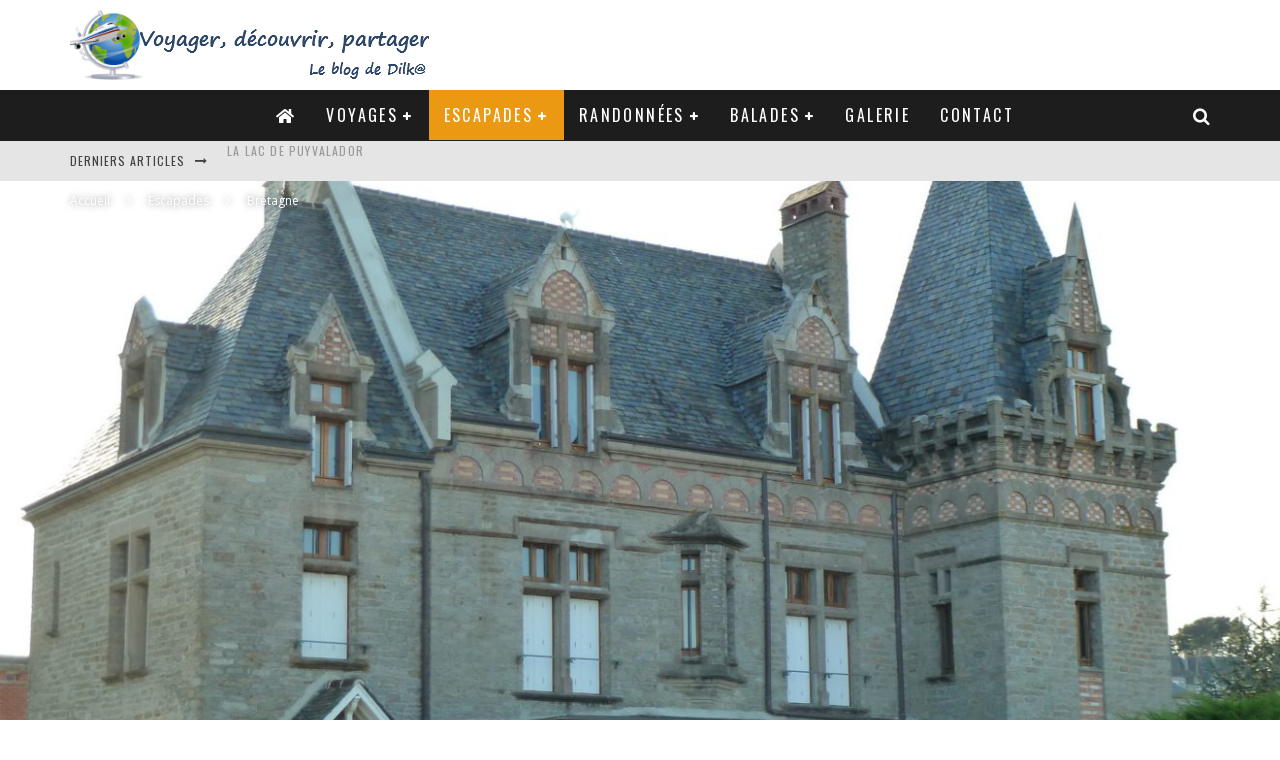

--- FILE ---
content_type: text/html; charset=UTF-8
request_url: https://dilka.fr/escapades/bretagne/saint-cast-le-guildo-3003/
body_size: 26560
content:
<!DOCTYPE html>
<html lang="fr-FR">
<head>
	<meta charset="UTF-8">
			<meta name="viewport" content="width=device-width, height=device-height, initial-scale=1.0, minimum-scale=1.0">
	
	<link rel="profile" href="http://gmpg.org/xfn/11">
	<meta name='robots' content='index, follow, max-image-preview:large, max-snippet:-1, max-video-preview:-1' />

	<!-- This site is optimized with the Yoast SEO plugin v23.7 - https://yoast.com/wordpress/plugins/seo/ -->
	<title>Saint Cast le Guildo - Voyager, découvrir, partager</title>
	<link rel="canonical" href="https://dilka.fr/escapades/bretagne/saint-cast-le-guildo-3003/" />
	<meta property="og:locale" content="fr_FR" />
	<meta property="og:type" content="article" />
	<meta property="og:title" content="Saint Cast le Guildo - Voyager, découvrir, partager" />
	<meta property="og:description" content="Encadrée de deux baies, la Baie de l&rsquo;Arguenon et la Baie de la Fresnaye, la presqu’île de Saint-Cast le Guildo offre des paysages magnifiques contrastés par les falaises, les anses rocheuses et les plages de sable fin. La Grande Plage est située en plein cœur de la station balnéaire. &nbsp;" />
	<meta property="og:url" content="https://dilka.fr/escapades/bretagne/saint-cast-le-guildo-3003/" />
	<meta property="og:site_name" content="Voyager, découvrir, partager" />
	<meta property="article:published_time" content="2011-09-15T21:10:48+00:00" />
	<meta property="article:modified_time" content="2018-11-09T19:39:33+00:00" />
	<meta property="og:image" content="https://dilka.fr/wp-content/uploads/2017/12/P1030621-2000x1500.jpg" />
	<meta property="og:image:width" content="2000" />
	<meta property="og:image:height" content="1500" />
	<meta property="og:image:type" content="image/jpeg" />
	<meta name="author" content="Dilk@" />
	<meta name="twitter:card" content="summary_large_image" />
	<script type="application/ld+json" class="yoast-schema-graph">{"@context":"https://schema.org","@graph":[{"@type":"Article","@id":"https://dilka.fr/escapades/bretagne/saint-cast-le-guildo-3003/#article","isPartOf":{"@id":"https://dilka.fr/escapades/bretagne/saint-cast-le-guildo-3003/"},"author":{"name":"Dilk@","@id":"http://dilka.fr/#/schema/person/9c8bdd33947f223d6fae3ddd7a403017"},"headline":"Saint Cast le Guildo","datePublished":"2011-09-15T21:10:48+00:00","dateModified":"2018-11-09T19:39:33+00:00","mainEntityOfPage":{"@id":"https://dilka.fr/escapades/bretagne/saint-cast-le-guildo-3003/"},"wordCount":140,"publisher":{"@id":"http://dilka.fr/#/schema/person/efc3d6ac9086df1b340b08754cb02953"},"image":{"@id":"https://dilka.fr/escapades/bretagne/saint-cast-le-guildo-3003/#primaryimage"},"thumbnailUrl":"https://dilka.fr/wp-content/uploads/2017/12/P1030621-2000x1500.jpg","keywords":["Bretagne","plage","port","villa"],"articleSection":["Bretagne"],"inLanguage":"fr-FR"},{"@type":"WebPage","@id":"https://dilka.fr/escapades/bretagne/saint-cast-le-guildo-3003/","url":"https://dilka.fr/escapades/bretagne/saint-cast-le-guildo-3003/","name":"Saint Cast le Guildo - Voyager, découvrir, partager","isPartOf":{"@id":"http://dilka.fr/#website"},"primaryImageOfPage":{"@id":"https://dilka.fr/escapades/bretagne/saint-cast-le-guildo-3003/#primaryimage"},"image":{"@id":"https://dilka.fr/escapades/bretagne/saint-cast-le-guildo-3003/#primaryimage"},"thumbnailUrl":"https://dilka.fr/wp-content/uploads/2017/12/P1030621-2000x1500.jpg","datePublished":"2011-09-15T21:10:48+00:00","dateModified":"2018-11-09T19:39:33+00:00","breadcrumb":{"@id":"https://dilka.fr/escapades/bretagne/saint-cast-le-guildo-3003/#breadcrumb"},"inLanguage":"fr-FR","potentialAction":[{"@type":"ReadAction","target":["https://dilka.fr/escapades/bretagne/saint-cast-le-guildo-3003/"]}]},{"@type":"ImageObject","inLanguage":"fr-FR","@id":"https://dilka.fr/escapades/bretagne/saint-cast-le-guildo-3003/#primaryimage","url":"https://dilka.fr/wp-content/uploads/2017/12/P1030621-2000x1500.jpg","contentUrl":"https://dilka.fr/wp-content/uploads/2017/12/P1030621-2000x1500.jpg","width":2000,"height":1500,"caption":"Villa de l'époque des bains de mer"},{"@type":"BreadcrumbList","@id":"https://dilka.fr/escapades/bretagne/saint-cast-le-guildo-3003/#breadcrumb","itemListElement":[{"@type":"ListItem","position":1,"name":"Accueil","item":"http://dilka.fr/"},{"@type":"ListItem","position":2,"name":"Saint Cast le Guildo"}]},{"@type":"WebSite","@id":"http://dilka.fr/#website","url":"http://dilka.fr/","name":"Voyager, découvrir, partager","description":"Le blog de Dilk@","publisher":{"@id":"http://dilka.fr/#/schema/person/efc3d6ac9086df1b340b08754cb02953"},"potentialAction":[{"@type":"SearchAction","target":{"@type":"EntryPoint","urlTemplate":"http://dilka.fr/?s={search_term_string}"},"query-input":{"@type":"PropertyValueSpecification","valueRequired":true,"valueName":"search_term_string"}}],"inLanguage":"fr-FR"},{"@type":["Person","Organization"],"@id":"http://dilka.fr/#/schema/person/efc3d6ac9086df1b340b08754cb02953","name":"Admin Dilka","image":{"@type":"ImageObject","inLanguage":"fr-FR","@id":"http://dilka.fr/#/schema/person/image/","url":"https://secure.gravatar.com/avatar/6e2cb3b11d2bee2177251136dd9b452b?s=96&d=mm&r=g","contentUrl":"https://secure.gravatar.com/avatar/6e2cb3b11d2bee2177251136dd9b452b?s=96&d=mm&r=g","caption":"Admin Dilka"},"logo":{"@id":"http://dilka.fr/#/schema/person/image/"}},{"@type":"Person","@id":"http://dilka.fr/#/schema/person/9c8bdd33947f223d6fae3ddd7a403017","name":"Dilk@","image":{"@type":"ImageObject","inLanguage":"fr-FR","@id":"http://dilka.fr/#/schema/person/image/","url":"https://secure.gravatar.com/avatar/37ff07cc4a0047807f297215c71d2905?s=96&d=mm&r=g","contentUrl":"https://secure.gravatar.com/avatar/37ff07cc4a0047807f297215c71d2905?s=96&d=mm&r=g","caption":"Dilk@"},"sameAs":["http://www.dilka.fr"]}]}</script>
	<!-- / Yoast SEO plugin. -->


<link rel='dns-prefetch' href='//www.googletagmanager.com' />
<link rel='dns-prefetch' href='//fonts.googleapis.com' />
<link rel="alternate" type="application/rss+xml" title="Voyager, découvrir, partager &raquo; Flux" href="https://dilka.fr/feed/" />
<link rel="alternate" type="application/rss+xml" title="Voyager, découvrir, partager &raquo; Flux des commentaires" href="https://dilka.fr/comments/feed/" />
<script type="text/javascript">
/* <![CDATA[ */
window._wpemojiSettings = {"baseUrl":"https:\/\/s.w.org\/images\/core\/emoji\/15.0.3\/72x72\/","ext":".png","svgUrl":"https:\/\/s.w.org\/images\/core\/emoji\/15.0.3\/svg\/","svgExt":".svg","source":{"concatemoji":"https:\/\/dilka.fr\/wp-includes\/js\/wp-emoji-release.min.js?ver=6.6.4"}};
/*! This file is auto-generated */
!function(i,n){var o,s,e;function c(e){try{var t={supportTests:e,timestamp:(new Date).valueOf()};sessionStorage.setItem(o,JSON.stringify(t))}catch(e){}}function p(e,t,n){e.clearRect(0,0,e.canvas.width,e.canvas.height),e.fillText(t,0,0);var t=new Uint32Array(e.getImageData(0,0,e.canvas.width,e.canvas.height).data),r=(e.clearRect(0,0,e.canvas.width,e.canvas.height),e.fillText(n,0,0),new Uint32Array(e.getImageData(0,0,e.canvas.width,e.canvas.height).data));return t.every(function(e,t){return e===r[t]})}function u(e,t,n){switch(t){case"flag":return n(e,"\ud83c\udff3\ufe0f\u200d\u26a7\ufe0f","\ud83c\udff3\ufe0f\u200b\u26a7\ufe0f")?!1:!n(e,"\ud83c\uddfa\ud83c\uddf3","\ud83c\uddfa\u200b\ud83c\uddf3")&&!n(e,"\ud83c\udff4\udb40\udc67\udb40\udc62\udb40\udc65\udb40\udc6e\udb40\udc67\udb40\udc7f","\ud83c\udff4\u200b\udb40\udc67\u200b\udb40\udc62\u200b\udb40\udc65\u200b\udb40\udc6e\u200b\udb40\udc67\u200b\udb40\udc7f");case"emoji":return!n(e,"\ud83d\udc26\u200d\u2b1b","\ud83d\udc26\u200b\u2b1b")}return!1}function f(e,t,n){var r="undefined"!=typeof WorkerGlobalScope&&self instanceof WorkerGlobalScope?new OffscreenCanvas(300,150):i.createElement("canvas"),a=r.getContext("2d",{willReadFrequently:!0}),o=(a.textBaseline="top",a.font="600 32px Arial",{});return e.forEach(function(e){o[e]=t(a,e,n)}),o}function t(e){var t=i.createElement("script");t.src=e,t.defer=!0,i.head.appendChild(t)}"undefined"!=typeof Promise&&(o="wpEmojiSettingsSupports",s=["flag","emoji"],n.supports={everything:!0,everythingExceptFlag:!0},e=new Promise(function(e){i.addEventListener("DOMContentLoaded",e,{once:!0})}),new Promise(function(t){var n=function(){try{var e=JSON.parse(sessionStorage.getItem(o));if("object"==typeof e&&"number"==typeof e.timestamp&&(new Date).valueOf()<e.timestamp+604800&&"object"==typeof e.supportTests)return e.supportTests}catch(e){}return null}();if(!n){if("undefined"!=typeof Worker&&"undefined"!=typeof OffscreenCanvas&&"undefined"!=typeof URL&&URL.createObjectURL&&"undefined"!=typeof Blob)try{var e="postMessage("+f.toString()+"("+[JSON.stringify(s),u.toString(),p.toString()].join(",")+"));",r=new Blob([e],{type:"text/javascript"}),a=new Worker(URL.createObjectURL(r),{name:"wpTestEmojiSupports"});return void(a.onmessage=function(e){c(n=e.data),a.terminate(),t(n)})}catch(e){}c(n=f(s,u,p))}t(n)}).then(function(e){for(var t in e)n.supports[t]=e[t],n.supports.everything=n.supports.everything&&n.supports[t],"flag"!==t&&(n.supports.everythingExceptFlag=n.supports.everythingExceptFlag&&n.supports[t]);n.supports.everythingExceptFlag=n.supports.everythingExceptFlag&&!n.supports.flag,n.DOMReady=!1,n.readyCallback=function(){n.DOMReady=!0}}).then(function(){return e}).then(function(){var e;n.supports.everything||(n.readyCallback(),(e=n.source||{}).concatemoji?t(e.concatemoji):e.wpemoji&&e.twemoji&&(t(e.twemoji),t(e.wpemoji)))}))}((window,document),window._wpemojiSettings);
/* ]]> */
</script>
<style id='wp-emoji-styles-inline-css' type='text/css'>

	img.wp-smiley, img.emoji {
		display: inline !important;
		border: none !important;
		box-shadow: none !important;
		height: 1em !important;
		width: 1em !important;
		margin: 0 0.07em !important;
		vertical-align: -0.1em !important;
		background: none !important;
		padding: 0 !important;
	}
</style>
<link rel='stylesheet' id='wp-block-library-css' href='https://dilka.fr/wp-includes/css/dist/block-library/style.min.css?ver=6.6.4' type='text/css' media='all' />
<style id='classic-theme-styles-inline-css' type='text/css'>
/*! This file is auto-generated */
.wp-block-button__link{color:#fff;background-color:#32373c;border-radius:9999px;box-shadow:none;text-decoration:none;padding:calc(.667em + 2px) calc(1.333em + 2px);font-size:1.125em}.wp-block-file__button{background:#32373c;color:#fff;text-decoration:none}
</style>
<style id='global-styles-inline-css' type='text/css'>
:root{--wp--preset--aspect-ratio--square: 1;--wp--preset--aspect-ratio--4-3: 4/3;--wp--preset--aspect-ratio--3-4: 3/4;--wp--preset--aspect-ratio--3-2: 3/2;--wp--preset--aspect-ratio--2-3: 2/3;--wp--preset--aspect-ratio--16-9: 16/9;--wp--preset--aspect-ratio--9-16: 9/16;--wp--preset--color--black: #000000;--wp--preset--color--cyan-bluish-gray: #abb8c3;--wp--preset--color--white: #ffffff;--wp--preset--color--pale-pink: #f78da7;--wp--preset--color--vivid-red: #cf2e2e;--wp--preset--color--luminous-vivid-orange: #ff6900;--wp--preset--color--luminous-vivid-amber: #fcb900;--wp--preset--color--light-green-cyan: #7bdcb5;--wp--preset--color--vivid-green-cyan: #00d084;--wp--preset--color--pale-cyan-blue: #8ed1fc;--wp--preset--color--vivid-cyan-blue: #0693e3;--wp--preset--color--vivid-purple: #9b51e0;--wp--preset--gradient--vivid-cyan-blue-to-vivid-purple: linear-gradient(135deg,rgba(6,147,227,1) 0%,rgb(155,81,224) 100%);--wp--preset--gradient--light-green-cyan-to-vivid-green-cyan: linear-gradient(135deg,rgb(122,220,180) 0%,rgb(0,208,130) 100%);--wp--preset--gradient--luminous-vivid-amber-to-luminous-vivid-orange: linear-gradient(135deg,rgba(252,185,0,1) 0%,rgba(255,105,0,1) 100%);--wp--preset--gradient--luminous-vivid-orange-to-vivid-red: linear-gradient(135deg,rgba(255,105,0,1) 0%,rgb(207,46,46) 100%);--wp--preset--gradient--very-light-gray-to-cyan-bluish-gray: linear-gradient(135deg,rgb(238,238,238) 0%,rgb(169,184,195) 100%);--wp--preset--gradient--cool-to-warm-spectrum: linear-gradient(135deg,rgb(74,234,220) 0%,rgb(151,120,209) 20%,rgb(207,42,186) 40%,rgb(238,44,130) 60%,rgb(251,105,98) 80%,rgb(254,248,76) 100%);--wp--preset--gradient--blush-light-purple: linear-gradient(135deg,rgb(255,206,236) 0%,rgb(152,150,240) 100%);--wp--preset--gradient--blush-bordeaux: linear-gradient(135deg,rgb(254,205,165) 0%,rgb(254,45,45) 50%,rgb(107,0,62) 100%);--wp--preset--gradient--luminous-dusk: linear-gradient(135deg,rgb(255,203,112) 0%,rgb(199,81,192) 50%,rgb(65,88,208) 100%);--wp--preset--gradient--pale-ocean: linear-gradient(135deg,rgb(255,245,203) 0%,rgb(182,227,212) 50%,rgb(51,167,181) 100%);--wp--preset--gradient--electric-grass: linear-gradient(135deg,rgb(202,248,128) 0%,rgb(113,206,126) 100%);--wp--preset--gradient--midnight: linear-gradient(135deg,rgb(2,3,129) 0%,rgb(40,116,252) 100%);--wp--preset--font-size--small: 13px;--wp--preset--font-size--medium: 20px;--wp--preset--font-size--large: 36px;--wp--preset--font-size--x-large: 42px;--wp--preset--spacing--20: 0.44rem;--wp--preset--spacing--30: 0.67rem;--wp--preset--spacing--40: 1rem;--wp--preset--spacing--50: 1.5rem;--wp--preset--spacing--60: 2.25rem;--wp--preset--spacing--70: 3.38rem;--wp--preset--spacing--80: 5.06rem;--wp--preset--shadow--natural: 6px 6px 9px rgba(0, 0, 0, 0.2);--wp--preset--shadow--deep: 12px 12px 50px rgba(0, 0, 0, 0.4);--wp--preset--shadow--sharp: 6px 6px 0px rgba(0, 0, 0, 0.2);--wp--preset--shadow--outlined: 6px 6px 0px -3px rgba(255, 255, 255, 1), 6px 6px rgba(0, 0, 0, 1);--wp--preset--shadow--crisp: 6px 6px 0px rgba(0, 0, 0, 1);}:where(.is-layout-flex){gap: 0.5em;}:where(.is-layout-grid){gap: 0.5em;}body .is-layout-flex{display: flex;}.is-layout-flex{flex-wrap: wrap;align-items: center;}.is-layout-flex > :is(*, div){margin: 0;}body .is-layout-grid{display: grid;}.is-layout-grid > :is(*, div){margin: 0;}:where(.wp-block-columns.is-layout-flex){gap: 2em;}:where(.wp-block-columns.is-layout-grid){gap: 2em;}:where(.wp-block-post-template.is-layout-flex){gap: 1.25em;}:where(.wp-block-post-template.is-layout-grid){gap: 1.25em;}.has-black-color{color: var(--wp--preset--color--black) !important;}.has-cyan-bluish-gray-color{color: var(--wp--preset--color--cyan-bluish-gray) !important;}.has-white-color{color: var(--wp--preset--color--white) !important;}.has-pale-pink-color{color: var(--wp--preset--color--pale-pink) !important;}.has-vivid-red-color{color: var(--wp--preset--color--vivid-red) !important;}.has-luminous-vivid-orange-color{color: var(--wp--preset--color--luminous-vivid-orange) !important;}.has-luminous-vivid-amber-color{color: var(--wp--preset--color--luminous-vivid-amber) !important;}.has-light-green-cyan-color{color: var(--wp--preset--color--light-green-cyan) !important;}.has-vivid-green-cyan-color{color: var(--wp--preset--color--vivid-green-cyan) !important;}.has-pale-cyan-blue-color{color: var(--wp--preset--color--pale-cyan-blue) !important;}.has-vivid-cyan-blue-color{color: var(--wp--preset--color--vivid-cyan-blue) !important;}.has-vivid-purple-color{color: var(--wp--preset--color--vivid-purple) !important;}.has-black-background-color{background-color: var(--wp--preset--color--black) !important;}.has-cyan-bluish-gray-background-color{background-color: var(--wp--preset--color--cyan-bluish-gray) !important;}.has-white-background-color{background-color: var(--wp--preset--color--white) !important;}.has-pale-pink-background-color{background-color: var(--wp--preset--color--pale-pink) !important;}.has-vivid-red-background-color{background-color: var(--wp--preset--color--vivid-red) !important;}.has-luminous-vivid-orange-background-color{background-color: var(--wp--preset--color--luminous-vivid-orange) !important;}.has-luminous-vivid-amber-background-color{background-color: var(--wp--preset--color--luminous-vivid-amber) !important;}.has-light-green-cyan-background-color{background-color: var(--wp--preset--color--light-green-cyan) !important;}.has-vivid-green-cyan-background-color{background-color: var(--wp--preset--color--vivid-green-cyan) !important;}.has-pale-cyan-blue-background-color{background-color: var(--wp--preset--color--pale-cyan-blue) !important;}.has-vivid-cyan-blue-background-color{background-color: var(--wp--preset--color--vivid-cyan-blue) !important;}.has-vivid-purple-background-color{background-color: var(--wp--preset--color--vivid-purple) !important;}.has-black-border-color{border-color: var(--wp--preset--color--black) !important;}.has-cyan-bluish-gray-border-color{border-color: var(--wp--preset--color--cyan-bluish-gray) !important;}.has-white-border-color{border-color: var(--wp--preset--color--white) !important;}.has-pale-pink-border-color{border-color: var(--wp--preset--color--pale-pink) !important;}.has-vivid-red-border-color{border-color: var(--wp--preset--color--vivid-red) !important;}.has-luminous-vivid-orange-border-color{border-color: var(--wp--preset--color--luminous-vivid-orange) !important;}.has-luminous-vivid-amber-border-color{border-color: var(--wp--preset--color--luminous-vivid-amber) !important;}.has-light-green-cyan-border-color{border-color: var(--wp--preset--color--light-green-cyan) !important;}.has-vivid-green-cyan-border-color{border-color: var(--wp--preset--color--vivid-green-cyan) !important;}.has-pale-cyan-blue-border-color{border-color: var(--wp--preset--color--pale-cyan-blue) !important;}.has-vivid-cyan-blue-border-color{border-color: var(--wp--preset--color--vivid-cyan-blue) !important;}.has-vivid-purple-border-color{border-color: var(--wp--preset--color--vivid-purple) !important;}.has-vivid-cyan-blue-to-vivid-purple-gradient-background{background: var(--wp--preset--gradient--vivid-cyan-blue-to-vivid-purple) !important;}.has-light-green-cyan-to-vivid-green-cyan-gradient-background{background: var(--wp--preset--gradient--light-green-cyan-to-vivid-green-cyan) !important;}.has-luminous-vivid-amber-to-luminous-vivid-orange-gradient-background{background: var(--wp--preset--gradient--luminous-vivid-amber-to-luminous-vivid-orange) !important;}.has-luminous-vivid-orange-to-vivid-red-gradient-background{background: var(--wp--preset--gradient--luminous-vivid-orange-to-vivid-red) !important;}.has-very-light-gray-to-cyan-bluish-gray-gradient-background{background: var(--wp--preset--gradient--very-light-gray-to-cyan-bluish-gray) !important;}.has-cool-to-warm-spectrum-gradient-background{background: var(--wp--preset--gradient--cool-to-warm-spectrum) !important;}.has-blush-light-purple-gradient-background{background: var(--wp--preset--gradient--blush-light-purple) !important;}.has-blush-bordeaux-gradient-background{background: var(--wp--preset--gradient--blush-bordeaux) !important;}.has-luminous-dusk-gradient-background{background: var(--wp--preset--gradient--luminous-dusk) !important;}.has-pale-ocean-gradient-background{background: var(--wp--preset--gradient--pale-ocean) !important;}.has-electric-grass-gradient-background{background: var(--wp--preset--gradient--electric-grass) !important;}.has-midnight-gradient-background{background: var(--wp--preset--gradient--midnight) !important;}.has-small-font-size{font-size: var(--wp--preset--font-size--small) !important;}.has-medium-font-size{font-size: var(--wp--preset--font-size--medium) !important;}.has-large-font-size{font-size: var(--wp--preset--font-size--large) !important;}.has-x-large-font-size{font-size: var(--wp--preset--font-size--x-large) !important;}
:where(.wp-block-post-template.is-layout-flex){gap: 1.25em;}:where(.wp-block-post-template.is-layout-grid){gap: 1.25em;}
:where(.wp-block-columns.is-layout-flex){gap: 2em;}:where(.wp-block-columns.is-layout-grid){gap: 2em;}
:root :where(.wp-block-pullquote){font-size: 1.5em;line-height: 1.6;}
</style>
<link rel='stylesheet' id='lets-review-api-css' href='https://dilka.fr/wp-content/plugins/lets-review/assets/css/style-api.min.css?ver=3.3.6' type='text/css' media='all' />
<link rel='stylesheet' id='valenti-fonts-css' href='https://fonts.googleapis.com/css?family=Oswald%3A400%2C700%7COpen+Sans%3A400%2C700&#038;subset=latin%2Clatin-ext&#038;display=swap' type='text/css' media='all' />
<!--[if IE]>
<link rel='stylesheet' id='valenti-ie9-css' href='https://dilka.fr/wp-content/themes/valenti/assets/css/ie.css?ver=5.6.3.9' type='text/css' media='all' />
<![endif]-->
<link rel='stylesheet' id='swipebox-css' href='https://dilka.fr/wp-content/themes/valenti/assets/css/swipebox.min.css?ver=1.4.4.1' type='text/css' media='all' />
<link rel='stylesheet' id='font-awesome-css' href='https://dilka.fr/wp-content/themes/valenti/assets/css/fontawesome/css/fontawesome.min.css?ver=5.6.3.9' type='text/css' media='all' />
<link rel='stylesheet' id='font-awesome-regular-css' href='https://dilka.fr/wp-content/themes/valenti/assets/css/fontawesome/css/regular.min.css?ver=5.6.3.9' type='text/css' media='all' />
<link rel='stylesheet' id='font-awesome-solid-css' href='https://dilka.fr/wp-content/themes/valenti/assets/css/fontawesome/css/solid.min.css?ver=5.6.3.9' type='text/css' media='all' />
<link rel='stylesheet' id='valenti-style-css' href='https://dilka.fr/wp-content/themes/valenti/assets/css/style.min.css?ver=5.6.3.9' type='text/css' media='all' />
<style id='valenti-style-inline-css' type='text/css'>
body{ color:#808080}.entry-content h1, .entry-content h2, .entry-content h3, .entry-content h4, .entry-content h5, .entry-content h6{ color:#333333}.link-color-wrap a, .block-wrap-code .block a{ color:}.link-color-wrap a:hover, .block-wrap-code .block a:hover{ color:#1a75ca}body{font-family:'Open Sans',sans-serif;font-size:14px;font-weight:400;line-height:1.666;text-transform:none;}.excerpt{font-family:'Open Sans',sans-serif;font-size:14px;font-weight:400;line-height:1.666;text-transform:none;}.preview-thumbnail .title, .preview-review .title{font-family:'Oswald',sans-serif;font-size:14px;font-weight:700;line-height:1.3;text-transform:none;}.byline{font-family:'Oswald',sans-serif;font-size:11px;font-weight:400;letter-spacing:0.1em;line-height:1.3;text-transform:none;}.hero-meta .byline{font-family:'Oswald',sans-serif;font-size:11px;font-weight:400;letter-spacing:0.05em;line-height:1.3;text-transform:none;}.tipi-button{font-family:'Oswald',sans-serif;font-size:14px;font-weight:700;letter-spacing:0.1em;text-transform:uppercase;}.secondary-menu-wrap, .secondary-menu-wrap .sub-menu a:not(.tipi-button){font-family:'Oswald',sans-serif;font-size:14px;font-weight:700;letter-spacing:0.1em;line-height:1;text-transform:uppercase;}.footer-menu{font-family:'Open Sans',sans-serif;font-size:12px;font-weight:400;line-height:1;text-transform:none;}.site-footer .textwidget{font-family:'Open Sans',sans-serif;font-size:14px;font-weight:400;line-height:1.666;text-transform:none;}.copyright{font-family:'Open Sans',sans-serif;font-size:12px;font-weight:400;line-height:1;text-transform:none;}.preview-slider.title-s .title{font-family:'Oswald',sans-serif;font-size:14px;font-weight:700;letter-spacing:0.04em;line-height:1.4;text-transform:uppercase;}.preview-slider.title-m .title{font-family:'Oswald',sans-serif;font-size:14px;font-weight:700;letter-spacing:0.04em;line-height:1.4;text-transform:uppercase;}.preview-slider.title-l .title{font-family:'Oswald',sans-serif;font-size:14px;font-weight:700;letter-spacing:0.04em;line-height:1.4;text-transform:uppercase;}.preview-slider.title-xl .title{font-family:'Oswald',sans-serif;font-size:14px;font-weight:700;letter-spacing:0.04em;line-height:1.4;text-transform:uppercase;}.preview-grid.title-xs .title{font-family:'Oswald',sans-serif;font-size:14px;font-weight:700;letter-spacing:0.04em;line-height:1.4;text-transform:uppercase;}.preview-grid.title-s .title{font-family:'Oswald',sans-serif;font-size:14px;font-weight:700;letter-spacing:0.04em;line-height:1.4;text-transform:uppercase;}.preview-grid.title-m .title{font-family:'Oswald',sans-serif;font-size:14px;font-weight:700;letter-spacing:0.04em;line-height:1.4;text-transform:uppercase;}.preview-grid.title-l .title{font-family:'Oswald',sans-serif;font-size:14px;font-weight:700;letter-spacing:0.04em;line-height:1.4;text-transform:uppercase;}.preview-classic .title{font-family:'Oswald',sans-serif;font-size:14px;font-weight:400;letter-spacing:0.05em;line-height:1.3;text-transform:none;}.preview-2 .title{font-family:'Oswald',sans-serif;font-size:14px;font-weight:400;letter-spacing:0.05em;line-height:1.3;text-transform:none;}.entry-content blockquote, .entry-content blockquote p{font-family:'Oswald',sans-serif;font-size:18px;font-weight:400;line-height:1.5;text-transform:none;}.hero-wrap .caption, .gallery-block__wrap .caption, figcaption{font-family:'Open Sans',sans-serif;font-size:12px;font-weight:400;line-height:1.2;text-transform:none;}.main-navigation .horizontal-menu > li > a{font-family:'Oswald',sans-serif;font-size:14px;font-weight:400;letter-spacing:0.15em;line-height:1;text-transform:uppercase;}.sub-menu a:not(.tipi-button){font-family:'Oswald',sans-serif;font-size:14px;font-weight:400;letter-spacing:0.13em;line-height:1.6;text-transform:uppercase;}.hero-meta.tipi-s-typo .title{font-family:'Oswald',sans-serif;font-size:18px;font-weight:700;line-height:1.3;text-transform:none;}.hero-meta.tipi-m-typo .title{font-family:'Oswald',sans-serif;font-size:18px;font-weight:700;line-height:1.3;text-transform:uppercase;}.hero-meta.tipi-l-typo .title{font-family:'Oswald',sans-serif;font-size:18px;font-weight:700;line-height:1.3;text-transform:uppercase;}.entry-content h2{font-family:'Oswald',sans-serif;font-size:18px;font-weight:700;letter-spacing:0.1em;line-height:1.3;text-transform:uppercase;}.entry-content h3{font-family:'Oswald',sans-serif;font-size:14px;font-weight:700;letter-spacing:0.1em;line-height:1.3;text-transform:uppercase;}.entry-content h4{font-family:'Oswald',sans-serif;font-size:14px;font-weight:700;letter-spacing:0.1em;line-height:1.3;text-transform:uppercase;}.entry-content h5{font-family:'Oswald',sans-serif;font-size:14px;font-weight:700;letter-spacing:0.1em;line-height:1.3;text-transform:uppercase;}.widget-title{font-family:'Oswald',sans-serif;font-size:14px;font-weight:700;letter-spacing:0.1em;line-height:1.3;text-transform:uppercase;}.block-title-wrap .title{font-family:'Oswald',sans-serif;font-size:16px;font-weight:700;letter-spacing:0.16em;line-height:1.8;text-transform:uppercase;}.block-subtitle{font-family:'Open Sans',sans-serif;font-size:15px;font-weight:700;letter-spacing:0.1em;line-height:1.3;text-transform:none;}.preview-classic { padding-bottom: 30px; }.block-wrap-classic .block ~ .block { padding-top: 30px; }.preview-thumbnail { padding-bottom: 20px; }.valenti-widget .preview-thumbnail { padding-bottom: 15px; }.block-title-inner{ border-bottom:3px solid #161616;}.site-footer > .bg-area{ border-top:20px solid #333333;}.footer-widget-wrap{ border-right:1px solid #333333;}.split-1:not(.preview-thumbnail) .mask {
		-webkit-flex: 0 0 40%;
		-ms-flex: 0 0 40%;
		flex: 0 0 40%;
		width: 40%;
	}.footer-lower {
		padding-top: 30px;
		padding-bottom: 30px;
	}.footer-widget-wrap {
		padding-top: 45px;
		padding-bottom: 45px;
	}.main-menu > li > a {
		padding-top: 17px;
		padding-bottom: 17px;
	}.main-navigation .main-nav-wrap > .menu-icons a{padding-left:10px;}.main-navigation .main-nav-wrap > .menu-icons a{padding-right:10px;}.main-navigation .main-nav-wrap > .menu-icons {margin-right:-10px;}.main-navigation .main-nav-wrap .menu-icons > li > a {font-size:18px;}.secondary-menu-wrap .menu-icons a{padding-left:10px;}.secondary-menu-wrap .menu-icons a{padding-right:10px;}.secondary-menu-wrap .menu-icons {margin-right:-10px;}.secondary-menu-wrap .menu-icons > li > a {font-size:16px;}.accent--color, .bbp-submit-wrapper button, .bbp-submit-wrapper button:visited, .buddypress .cb-cat-header .title a, .woocommerce .star-rating:before, .woocommerce-page .star-rating:before, .woocommerce .star-rating span, .woocommerce-page .star-rating span, .woocommerce .stars a {
		color:#eb9812;
	}.bbp-submit-wrapper button, #buddypress button:hover, #buddypress a.button:hover, #buddypress a.button:focus, #buddypress input[type=submit]:hover, #buddypress input[type=button]:hover, #buddypress input[type=reset]:hover, #buddypress ul.button-nav li a:hover, #buddypress ul.button-nav li.current a, #buddypress div.generic-button a:hover, #buddypress .comment-reply-link:hover, #buddypress .activity-list li.load-more:hover, #buddypress #groups-list .generic-button a:hover {
		border-color: #eb9812;
	}.sidebar-widget .widget-title, .cb-cat-header, .site-footer .footer-widget-area .widget-title span, #wp-calendar caption, #buddypress #members-list .cb-member-list-box .item .item-title, #buddypress div.item-list-tabs ul li.selected, #buddypress div.item-list-tabs ul li.current, #buddypress .item-list-tabs ul li:hover, .woocommerce div.product .woocommerce-tabs ul.tabs li.active,
	.author-page-box {
		border-bottom-color: #eb9812 ;
	}.cb-highlight, #buddypress button:hover, #buddypress a.button:hover, #buddypress a.button:focus, #buddypress input[type=submit]:hover, #buddypress input[type=button]:hover, #buddypress input[type=reset]:hover, #buddypress ul.button-nav li a:hover, #buddypress ul.button-nav li.current a, #buddypress div.generic-button a:hover, #buddypress .comment-reply-link:hover, #buddypress .activity-list li.load-more:hover, #buddypress #groups-list .generic-button a:hover {
		background-color: #eb9812;
	}.font-b { font-family: 'Open Sans',sans-serif; }h1, h2, h3, h4, h5, h6, .font-h, #bbp-user-navigation, .product_meta, .price, .woocommerce-review-link, .cart_item, .cart-collaterals .cart_totals th { font-family: 'Oswald',sans-serif }.site-mob-header:not(.site-mob-header-11) .header-padding .logo-main-wrap, .site-mob-header:not(.site-mob-header-11) .header-padding .icons-wrap a, .site-mob-header-11 .header-padding {
		padding-top: 15px;
		padding-bottom: 15px;
	}.site-header .header-padding {
		padding-top: 10px;
		padding-bottom: 10px;
	}.site-footer .bg-area{background-color: #1c1d1e;}.site-footer .background{background-position: center center;}.site-footer,.site-footer a{color: #e5e5e5;}.footer-widget-area{background-color: #272727;}.footer-widget-area{background-position: center center;}.footer-widget-area,.footer-widget-area a{color: #e5e5e5;}.grid-spacing { border-top-width: 3px; }.preview-slider.tile-overlay--1:after, .preview-slider.tile-overlay--2 .meta:after { opacity: 0.25; }.preview-grid.tile-overlay--1:after, .preview-grid.tile-overlay--2 .meta:after { opacity: 0.2; }.main-navigation-border { border-bottom-color: #161616; }@media only screen and (min-width: 481px) {.slider-spacing { margin-right: 3px;}.block-wrap-slider .slider { padding-top: 3px;}.grid-spacing { border-right-width: 3px; }.block-wrap-grid:not(.block-wrap-81) .block { width: calc( 100% + 3px ); }}@media only screen and (min-width: 768px) {.grid-spacing { border-right-width: 3px; }.block-wrap-55 .slide { margin-right: 3px!important; }.block-wrap-grid:not(.block-wrap-81) .block { width: calc( 100% + 3px ); }.preview-slider.tile-overlay--1:hover:after, .preview-slider.tile-overlay--2.tile-overlay--gradient:hover:after, .preview-slider.tile-overlay--2:hover .meta:after { opacity: 0.75 ; }.preview-grid.tile-overlay--1:hover:after, .preview-grid.tile-overlay--2.tile-overlay--gradient:hover:after, .preview-grid.tile-overlay--2:hover .meta:after { opacity: 0.3 ; }}@media only screen and (min-width: 1020px) {body{font-size:16px;}.byline{font-size:13px;}.hero-meta .byline{font-size:14px;}.tipi-button{font-size:12px;}.secondary-menu-wrap, .secondary-menu-wrap .sub-menu a:not(.tipi-button){font-size:12px;}.site-footer .textwidget{font-size:16px;}.preview-slider.title-s .title{font-size:16px;}.preview-slider.title-m .title{font-size:20px;}.preview-slider.title-l .title{font-size:30px;}.preview-slider.title-xl .title{font-size:40px;}.preview-grid.title-xs .title{font-size:16px;}.preview-grid.title-s .title{font-size:20px;}.preview-grid.title-m .title{font-size:32px;}.preview-grid.title-l .title{font-size:38px;}.preview-classic .title{font-size:22px;}.preview-2 .title{font-size:26px;}.entry-content blockquote, .entry-content blockquote p{font-size:26px;}.hero-wrap .caption, .gallery-block__wrap .caption, figcaption{font-size:14px;}.main-navigation .horizontal-menu > li > a{font-size:16px;}.hero-meta.tipi-s-typo .title{font-size:28px;}.hero-meta.tipi-m-typo .title{font-size:40px;}.hero-meta.tipi-l-typo .title{font-size:50px;}.entry-content h2{font-size:30px;}.entry-content h3{font-size:24px;}.entry-content h4{font-size:20px;}.entry-content h5{font-size:18px;}.widget-title{font-size:20px;}.block-title-wrap .title{font-size:22px;}}@media only screen and (min-width: 1200px) {.site {}}
</style>
<link rel='stylesheet' id='lets-review-widget-css' href='https://dilka.fr/wp-content/plugins/lets-review/assets/css/style-widget.min.css?ver=3.3.6' type='text/css' media='all' />
<link rel='stylesheet' id='login-with-ajax-css' href='https://dilka.fr/wp-content/themes/valenti/plugins/login-with-ajax/widget.css?ver=4.3' type='text/css' media='all' />
<script type="text/javascript" src="https://dilka.fr/wp-includes/js/jquery/jquery.min.js?ver=3.7.1" id="jquery-core-js"></script>
<script type="text/javascript" src="https://dilka.fr/wp-includes/js/jquery/jquery-migrate.min.js?ver=3.4.1" id="jquery-migrate-js"></script>
<script type="text/javascript" id="login-with-ajax-js-extra">
/* <![CDATA[ */
var LWA = {"ajaxurl":"https:\/\/dilka.fr\/wp-admin\/admin-ajax.php","off":""};
/* ]]> */
</script>
<script type="text/javascript" src="https://dilka.fr/wp-content/themes/valenti/plugins/login-with-ajax/login-with-ajax.js?ver=4.3" id="login-with-ajax-js"></script>
<script type="text/javascript" src="https://dilka.fr/wp-content/plugins/login-with-ajax/ajaxify/ajaxify.min.js?ver=4.3" id="login-with-ajax-ajaxify-js"></script>
<link rel="https://api.w.org/" href="https://dilka.fr/wp-json/" /><link rel="alternate" title="JSON" type="application/json" href="https://dilka.fr/wp-json/wp/v2/posts/3003" /><link rel="EditURI" type="application/rsd+xml" title="RSD" href="https://dilka.fr/xmlrpc.php?rsd" />
<meta name="generator" content="WordPress 6.6.4" />
<link rel='shortlink' href='https://dilka.fr/?p=3003' />
<link rel="alternate" title="oEmbed (JSON)" type="application/json+oembed" href="https://dilka.fr/wp-json/oembed/1.0/embed?url=https%3A%2F%2Fdilka.fr%2Fescapades%2Fbretagne%2Fsaint-cast-le-guildo-3003%2F" />
<link rel="alternate" title="oEmbed (XML)" type="text/xml+oembed" href="https://dilka.fr/wp-json/oembed/1.0/embed?url=https%3A%2F%2Fdilka.fr%2Fescapades%2Fbretagne%2Fsaint-cast-le-guildo-3003%2F&#038;format=xml" />
<link rel="preload" type="font/woff2" as="font" href="https://dilka.fr/wp-content/themes/valenti/assets/css/valenti/valenti.woff2?o9cfvj" crossorigin><link rel="preload" type="font/woff2" as="font" href="https://dilka.fr/wp-content/themes/valenti/assets/css/fontawesome/webfonts/fa-regular-400.woff2?v=5.9.0" crossorigin><link rel="preload" type="font/woff2" as="font" href="https://dilka.fr/wp-content/themes/valenti/assets/css/fontawesome/webfonts/fa-solid-900.woff2?v=5.9.0" crossorigin><link rel="dns-prefetch" href="//fonts.googleapis.com"><link rel="preconnect" href="https://fonts.gstatic.com/" crossorigin></head>
<body class="post-template-default single single-post postid-3003 single-format-standard body-mob-header-1 site-mob-menu-a-4 site-mob-menu-1 mob-fi-tall header--style-1 with--bg mm-ani-3 modal-skin-2">
			<div id="cb-outer-container" class="site">
		<header id="mobhead" class="site-header-block site-mob-header tipi-l-0 site-mob-header-1 sticky-menu-1 sticky-top site-skin-2 site-img-1"><div class="bg-area header-padding tipi-row side-spacing tipi-vertical-c">
	<ul class="menu-left icons-wrap tipi-vertical-c">
			</ul>
	<div class="logo-main-wrap logo-mob-wrap">
			</div>
	<ul class="menu-right icons-wrap tipi-vertical-c">
					</ul>
	<div class="background"></div></div>
</header><!-- .site-mob-header --><div id="mob-line" class="tipi-m-0"></div>		<div id="cb-container" class="site-inner container clearfix">
		<header id="masthead" class="site-header-block site-header clearfix site-header-1 header-skin-1 site-img-1 mm-skin-2 main-menu-skin-1 main-menu-width-3 main-menu-bar-color-2 logo-only-when-stuck main-menu-c"><div class="bg-area">
			<div class="logo-main-wrap header-padding tipi-vertical-c logo-main-wrap-l side-spacing tipi-row">
			<div class="logo logo-main"><a href="https://dilka.fr" data-pin-nopin="true"><img src="https://dilka.fr/wp-content/uploads/2017/10/logo-dilka-360.png" srcset="https://dilka.fr/wp-content/uploads/2017/10/logo-dilka-720.png 2x" width="360" height="70"></a></div>					</div>
		<div class="background"></div></div>
</header><!-- .site-header --><div id="header-line"></div><nav id="cb-nav-bar" class="main-navigation cb-nav-bar-wrap nav-bar tipi-m-0-down clearfix mm-ani-3 mm-skin-2 main-menu-bar-color-1 sticky-top sticky-menu sticky-menu-1 logo-always-vis main-menu-c">	<div class="site-skin-2 menu-bg-area">
		<div id="main-menu-wrap" class="main-menu-wrap cb-nav-bar-wrap clearfix font-h main-nav-wrap vertical-c  wrap">
			<div class="logo-menu-wrap logo-menu-wrap-placeholder"></div>			<ul id="menu-main-menu" class="main-menu nav cb-main main-nav main-nav clearfix tipi-flex horizontal-menu">
				<li id="menu-item-7785" class="menu-item menu-item-type-post_type menu-item-object-page menu-item-home dropper standard-drop mm-color menu-item-7785"><a href="https://dilka.fr/"><i class="fas fa-home" style="color: #ffffff;"></i></a></li>
<li id="menu-item-14" class="menu-item menu-item-type-taxonomy menu-item-object-category menu-item-has-children dropper drop-it mm-color mm-art mm-wrap-31 mm-wrap mm-sb-left menu-item-14"><a href="https://dilka.fr/voyages/" data-ppp="4" data-tid="2"  data-term="category">Voyages</a><div class="menu mm-31 tipi-row" data-mm="31"><div class="menu-wrap menu-wrap-more-10 tipi-flex"><div id="block-wrap-14" class="block-wrap block-wrap-22 block-to-see block-wrap-classic clearfix block-css-14 side-spacing--boxed " data-id="14"><div class="block-inner-style"><div class="block-inner-box contents"><div class="block-title-wrap cb-module-header block-title-2 block-title-border-2"><div class="block-title-inner"><div class="block-title"><h2 class="title" style="border-bottom-color:#689fce;">Voyages</h2></div><p class="block-subtitle"></p></div></div><div class="block">		<article class="preview-thumbnail split ani-base split-1 split-design-1 tipi-xs-12 preview-22 post-1420 post type-post status-publish format-standard has-post-thumbnail hentry category-costa-rica tag-costa-rica tag-pura-vida tag-san-jose">
			<div class="preview-mini-wrap clearfix tipi-flex">
				<div class="cb-mask mask" style="background:#689fce">			<a href="https://dilka.fr/voyages/costa-rica/pura-vida-1420/" class="mask-img">
				<img width="150" height="150" src="https://dilka.fr/wp-content/uploads/2017/12/18-Salle-dembarquement-de-laéroport-international-150x150.jpg" class="attachment-thumbnail size-thumbnail wp-post-image" alt="Salle d&#039;embarquement de l&#039;aéroport international" decoding="async" srcset="https://dilka.fr/wp-content/uploads/2017/12/18-Salle-dembarquement-de-laéroport-international-150x150.jpg 150w, https://dilka.fr/wp-content/uploads/2017/12/18-Salle-dembarquement-de-laéroport-international-125x125.jpg 125w" sizes="(max-width: 150px) 100vw, 150px" />			</a>
		</div>
							<div class="cb-meta cb-article-meta meta">
					<div class="title-wrap"><h2 class="title"><a href="https://dilka.fr/voyages/costa-rica/pura-vida-1420/">Pura Vida</a></h2></div><div class="cb-byline byline byline-3 byline-cats-design-1"><div class="byline-part cats"><i class="valenti-i-folder" aria-hidden="true"></i> <a href="https://dilka.fr/voyages/costa-rica/" class="cat">Costa Rica</a></div><span class="byline-part cb-date date"><i class="valenti-i-clock" aria-hidden="true"></i> <time class="entry-date published dateCreated flipboard-date" datetime="2017-12-22T16:52:31+01:00">22 décembre 2017</time></span></div>				</div>
							</div>
		</article>
				<article class="preview-thumbnail split ani-base split-1 split-design-1 tipi-xs-12 preview-22 post-1410 post type-post status-publish format-standard has-post-thumbnail hentry category-costa-rica tag-san-jose tag-theatre">
			<div class="preview-mini-wrap clearfix tipi-flex">
				<div class="cb-mask mask" style="background:#689fce">			<a href="https://dilka.fr/voyages/costa-rica/ville-de-san-jose-1410/" class="mask-img">
				<img width="150" height="150" src="https://dilka.fr/wp-content/uploads/2017/12/02-fresque-du-peint-italien-sur-billet-de-5-C-150x150.jpg" class="attachment-thumbnail size-thumbnail wp-post-image" alt="Allégorie du café et de la banane par un peintre italien" decoding="async" srcset="https://dilka.fr/wp-content/uploads/2017/12/02-fresque-du-peint-italien-sur-billet-de-5-C-150x150.jpg 150w, https://dilka.fr/wp-content/uploads/2017/12/02-fresque-du-peint-italien-sur-billet-de-5-C-125x125.jpg 125w" sizes="(max-width: 150px) 100vw, 150px" />			</a>
		</div>
							<div class="cb-meta cb-article-meta meta">
					<div class="title-wrap"><h2 class="title"><a href="https://dilka.fr/voyages/costa-rica/ville-de-san-jose-1410/">La ville de San José</a></h2></div><div class="cb-byline byline byline-3 byline-cats-design-1"><div class="byline-part cats"><i class="valenti-i-folder" aria-hidden="true"></i> <a href="https://dilka.fr/voyages/costa-rica/" class="cat">Costa Rica</a></div><span class="byline-part cb-date date"><i class="valenti-i-clock" aria-hidden="true"></i> <time class="entry-date published dateCreated flipboard-date" datetime="2017-12-21T22:57:08+01:00">21 décembre 2017</time></span></div>				</div>
							</div>
		</article>
				<article class="preview-thumbnail split ani-base split-1 split-design-1 tipi-xs-12 preview-22 post-1400 post type-post status-publish format-standard has-post-thumbnail hentry category-costa-rica tag-cascade tag-jardin tag-san-jose">
			<div class="preview-mini-wrap clearfix tipi-flex">
				<div class="cb-mask mask" style="background:#689fce">			<a href="https://dilka.fr/voyages/costa-rica/jardin-cascades-de-paz-1400/" class="mask-img">
				<img width="150" height="150" src="https://dilka.fr/wp-content/uploads/2017/12/06-cascade-de-la-Paz-150x150.jpg" class="attachment-thumbnail size-thumbnail wp-post-image" alt="cascade de la Paz" decoding="async" srcset="https://dilka.fr/wp-content/uploads/2017/12/06-cascade-de-la-Paz-150x150.jpg 150w, https://dilka.fr/wp-content/uploads/2017/12/06-cascade-de-la-Paz-125x125.jpg 125w" sizes="(max-width: 150px) 100vw, 150px" />			</a>
		</div>
							<div class="cb-meta cb-article-meta meta">
					<div class="title-wrap"><h2 class="title"><a href="https://dilka.fr/voyages/costa-rica/jardin-cascades-de-paz-1400/">Le jardin des cascades de la Paz</a></h2></div><div class="cb-byline byline byline-3 byline-cats-design-1"><div class="byline-part cats"><i class="valenti-i-folder" aria-hidden="true"></i> <a href="https://dilka.fr/voyages/costa-rica/" class="cat">Costa Rica</a></div><span class="byline-part cb-date date"><i class="valenti-i-clock" aria-hidden="true"></i> <time class="entry-date published dateCreated flipboard-date" datetime="2017-12-20T22:42:58+01:00">20 décembre 2017</time></span></div>				</div>
							</div>
		</article>
		</div></div></div></div><div id="block-wrap-114" class="block-wrap block-wrap-g-81 block-to-see block-wrap-classic clearfix block-css-114 side-spacing--boxed " data-id="114"><div class="block-inner-style"><div class="block-inner-box contents"><div class="block-title-wrap cb-module-header block-title-2 block-title-border-2"><div class="block-title-inner"><div class="block-title"><h2 class="title" style="border-bottom-color:#689FCE;">Article au hasard</h2></div><p class="block-subtitle"></p></div></div><div class="block">		<article class=" preview-grid title-s tile-design tile-design-1 stack ani-base tipi-xs-12 preview-81 post-151 post type-post status-publish format-standard has-post-thumbnail hentry category-afrique-du-sud tag-avion tag-valise">
			<div class="preview-mini-wrap clearfix">
				<div class="cb-mask mask" style="background:#689FCE">			<a href="https://dilka.fr/voyages/afrique-du-sud/nous-voila-partis-pour-lafrique-du-sud-151/" class="mask-img">
				<img width="427" height="320" src="https://dilka.fr/wp-content/uploads/2010/03/IMG_0460-2000x1500.jpg" class="attachment-valenti-480-320 size-valenti-480-320 wp-post-image" alt="notre avion pour l&#039;Afrique du Sud" decoding="async" fetchpriority="high" srcset="https://dilka.fr/wp-content/uploads/2010/03/IMG_0460-2000x1500.jpg 2000w, https://dilka.fr/wp-content/uploads/2010/03/IMG_0460-2000x1500-300x225.jpg 300w, https://dilka.fr/wp-content/uploads/2010/03/IMG_0460-2000x1500-768x576.jpg 768w, https://dilka.fr/wp-content/uploads/2010/03/IMG_0460-2000x1500-1024x768.jpg 1024w, https://dilka.fr/wp-content/uploads/2010/03/IMG_0460-2000x1500-80x60.jpg 80w" sizes="(max-width: 427px) 100vw, 427px" />			</a>
		</div>
							<div class="cb-meta cb-article-meta meta">
					<div class="title-wrap"><h2 class="title"><a href="https://dilka.fr/voyages/afrique-du-sud/nous-voila-partis-pour-lafrique-du-sud-151/">Nous voilà partis&#8230; pour l&rsquo;Afrique du Sud</a></h2></div><div class="cb-byline byline byline-3 byline-cats-design-1"><div class="byline-part cats"><i class="valenti-i-folder" aria-hidden="true"></i> <a href="https://dilka.fr/voyages/afrique-du-sud/" class="cat">Afrique du Sud</a></div><span class="byline-part cb-date date"><i class="valenti-i-clock" aria-hidden="true"></i> <time class="entry-date published dateCreated flipboard-date" datetime="2006-09-22T12:02:10+02:00">22 septembre 2006</time></span></div>				</div>
							</div>
		</article>
		</div></div></div></div>
<ul class="sub-menu">
	<li id="menu-item-1134" class="menu-item menu-item-type-post_type menu-item-object-page dropper standard-drop mm-color menu-item-1134"><a href="https://dilka.fr/afrique-du-sud/">Afrique du Sud</a></li>
	<li id="menu-item-97" class="menu-item menu-item-type-post_type menu-item-object-page dropper standard-drop mm-color menu-item-97"><a href="https://dilka.fr/ile-de-la-reunion/">Île de la Réunion</a></li>
	<li id="menu-item-1059" class="menu-item menu-item-type-post_type menu-item-object-page dropper standard-drop mm-color menu-item-1059"><a href="https://dilka.fr/nouvelle-zelande/">Nouvelle Zélande</a></li>
	<li id="menu-item-1139" class="menu-item menu-item-type-post_type menu-item-object-page dropper standard-drop mm-color menu-item-1139"><a href="https://dilka.fr/costa-rica/">Costa Rica</a></li>
</ul></div></div>
</li>
<li id="menu-item-10" class="menu-item menu-item-type-taxonomy menu-item-object-category current-post-ancestor menu-item-has-children dropper drop-it mm-color mm-art mm-wrap-31 mm-wrap mm-sb-left menu-item-10"><a href="https://dilka.fr/escapades/" data-ppp="4" data-tid="3"  data-term="category">Escapades</a><div class="menu mm-31 tipi-row" data-mm="31"><div class="menu-wrap menu-wrap-more-10 tipi-flex"><div id="block-wrap-10" class="block-wrap block-wrap-22 block-to-see block-wrap-classic clearfix block-css-10 side-spacing--boxed " data-id="10"><div class="block-inner-style"><div class="block-inner-box contents"><div class="block-title-wrap cb-module-header block-title-2 block-title-border-2"><div class="block-title-inner"><div class="block-title"><h2 class="title" style="border-bottom-color:#689fce;">Escapades</h2></div><p class="block-subtitle"></p></div></div><div class="block">		<article class="preview-thumbnail split ani-base split-1 split-design-1 tipi-xs-12 preview-22 post-8918 post type-post status-publish format-standard has-post-thumbnail hentry category-vendee tag-chateau tag-foret tag-ile tag-mer">
			<div class="preview-mini-wrap clearfix tipi-flex">
				<div class="cb-mask mask" style="background:#689fce">			<a href="https://dilka.fr/escapades/vendee/lile-de-noirmoutier-8918/" class="mask-img">
				<img width="150" height="150" src="https://dilka.fr/wp-content/uploads/2022/09/P1100114-RAWZ45-F40-SS1600-ISO100-241112-134123-2000x1500-1-150x150.jpg" class="attachment-thumbnail size-thumbnail wp-post-image" alt="La plage des Sablons" decoding="async" srcset="https://dilka.fr/wp-content/uploads/2022/09/P1100114-RAWZ45-F40-SS1600-ISO100-241112-134123-2000x1500-1-150x150.jpg 150w, https://dilka.fr/wp-content/uploads/2022/09/P1100114-RAWZ45-F40-SS1600-ISO100-241112-134123-2000x1500-1-125x125.jpg 125w" sizes="(max-width: 150px) 100vw, 150px" />			</a>
		</div>
							<div class="cb-meta cb-article-meta meta">
					<div class="title-wrap"><h2 class="title"><a href="https://dilka.fr/escapades/vendee/lile-de-noirmoutier-8918/">L&rsquo;île de Noirmoutier</a></h2></div><div class="cb-byline byline byline-3 byline-cats-design-1"><div class="byline-part cats"><i class="valenti-i-folder" aria-hidden="true"></i> <a href="https://dilka.fr/escapades/vendee/" class="cat">Vendée</a></div><span class="byline-part cb-date date"><i class="valenti-i-clock" aria-hidden="true"></i> <time class="entry-date published dateCreated flipboard-date" datetime="2024-11-12T19:32:59+01:00">12 novembre 2024</time></span></div>				</div>
							</div>
		</article>
				<article class="preview-thumbnail split ani-base split-1 split-design-1 tipi-xs-12 preview-22 post-8899 post type-post status-publish format-standard has-post-thumbnail hentry category-vendee tag-foret tag-mer tag-phare">
			<div class="preview-mini-wrap clearfix tipi-flex">
				<div class="cb-mask mask" style="background:#689fce">			<a href="https://dilka.fr/escapades/vendee/la-baie-de-fromentine-8899/" class="mask-img">
				<img width="150" height="150" src="https://dilka.fr/wp-content/uploads/2022/09/P1100082-RAWZ45-F40-SS1000-ISO100-241111-145043-2000x1500-1-150x150.jpg" class="attachment-thumbnail size-thumbnail wp-post-image" alt="Le pont de Noirmoutier" decoding="async" srcset="https://dilka.fr/wp-content/uploads/2022/09/P1100082-RAWZ45-F40-SS1000-ISO100-241111-145043-2000x1500-1-150x150.jpg 150w, https://dilka.fr/wp-content/uploads/2022/09/P1100082-RAWZ45-F40-SS1000-ISO100-241111-145043-2000x1500-1-125x125.jpg 125w" sizes="(max-width: 150px) 100vw, 150px" />			</a>
		</div>
							<div class="cb-meta cb-article-meta meta">
					<div class="title-wrap"><h2 class="title"><a href="https://dilka.fr/escapades/vendee/la-baie-de-fromentine-8899/">La baie de Fromentine</a></h2></div><div class="cb-byline byline byline-3 byline-cats-design-1"><div class="byline-part cats"><i class="valenti-i-folder" aria-hidden="true"></i> <a href="https://dilka.fr/escapades/vendee/" class="cat">Vendée</a></div><span class="byline-part cb-date date"><i class="valenti-i-clock" aria-hidden="true"></i> <time class="entry-date published dateCreated flipboard-date" datetime="2024-11-11T19:29:03+01:00">11 novembre 2024</time></span></div>				</div>
							</div>
		</article>
				<article class="preview-thumbnail split ani-base split-1 split-design-1 tipi-xs-12 preview-22 post-8874 post type-post status-publish format-standard has-post-thumbnail hentry category-vendee tag-eglise tag-mer tag-plage tag-rochers">
			<div class="preview-mini-wrap clearfix tipi-flex">
				<div class="cb-mask mask" style="background:#689fce">			<a href="https://dilka.fr/escapades/vendee/la-corniche-vendeenne-8874/" class="mask-img">
				<img width="150" height="150" src="https://dilka.fr/wp-content/uploads/2022/09/P1100050-RAWZ62-F40-SS500-ISO100-241110-152017-2000x1500-1-150x150.jpg" class="attachment-thumbnail size-thumbnail wp-post-image" alt="Le feu de Grosse Terre" decoding="async" srcset="https://dilka.fr/wp-content/uploads/2022/09/P1100050-RAWZ62-F40-SS500-ISO100-241110-152017-2000x1500-1-150x150.jpg 150w, https://dilka.fr/wp-content/uploads/2022/09/P1100050-RAWZ62-F40-SS500-ISO100-241110-152017-2000x1500-1-125x125.jpg 125w" sizes="(max-width: 150px) 100vw, 150px" />			</a>
		</div>
							<div class="cb-meta cb-article-meta meta">
					<div class="title-wrap"><h2 class="title"><a href="https://dilka.fr/escapades/vendee/la-corniche-vendeenne-8874/">La corniche vendéenne</a></h2></div><div class="cb-byline byline byline-3 byline-cats-design-1"><div class="byline-part cats"><i class="valenti-i-folder" aria-hidden="true"></i> <a href="https://dilka.fr/escapades/vendee/" class="cat">Vendée</a></div><span class="byline-part cb-date date"><i class="valenti-i-clock" aria-hidden="true"></i> <time class="entry-date published dateCreated flipboard-date" datetime="2024-11-10T19:43:48+01:00">10 novembre 2024</time></span></div>				</div>
							</div>
		</article>
		</div></div></div></div><div id="block-wrap-110" class="block-wrap block-wrap-g-81 block-to-see block-wrap-classic clearfix block-css-110 side-spacing--boxed " data-id="110"><div class="block-inner-style"><div class="block-inner-box contents"><div class="block-title-wrap cb-module-header block-title-2 block-title-border-2"><div class="block-title-inner"><div class="block-title"><h2 class="title" style="border-bottom-color:#689fce;">Article au hasard</h2></div><p class="block-subtitle"></p></div></div><div class="block">		<article class=" preview-grid title-s tile-design tile-design-1 stack ani-base tipi-xs-12 preview-81 post-2411 post type-post status-publish format-standard has-post-thumbnail hentry category-bretagne tag-bateau tag-cote tag-groix tag-ile tag-mer tag-plage">
			<div class="preview-mini-wrap clearfix">
				<div class="cb-mask mask" style="background:#689fce">			<a href="https://dilka.fr/escapades/bretagne/ile-de-groix-les-grands-sables-la-pointe-des-chats-locmaria-2411/" class="mask-img">
				<img width="480" height="270" src="https://dilka.fr/wp-content/uploads/2014/05/P1020426-2000x1126.jpg" class="attachment-valenti-480-320 size-valenti-480-320 wp-post-image" alt="la plage des Grands Sables" decoding="async" srcset="https://dilka.fr/wp-content/uploads/2014/05/P1020426-2000x1126.jpg 2000w, https://dilka.fr/wp-content/uploads/2014/05/P1020426-2000x1126-300x169.jpg 300w, https://dilka.fr/wp-content/uploads/2014/05/P1020426-2000x1126-768x432.jpg 768w, https://dilka.fr/wp-content/uploads/2014/05/P1020426-2000x1126-1024x577.jpg 1024w, https://dilka.fr/wp-content/uploads/2014/05/P1020426-2000x1126-1320x743.jpg 1320w" sizes="(max-width: 480px) 100vw, 480px" />			</a>
		</div>
							<div class="cb-meta cb-article-meta meta">
					<div class="title-wrap"><h2 class="title"><a href="https://dilka.fr/escapades/bretagne/ile-de-groix-les-grands-sables-la-pointe-des-chats-locmaria-2411/">Ile de Groix : les Grands Sables, la pointe des Chats, Locmaria</a></h2></div><div class="cb-byline byline byline-3 byline-cats-design-1"><div class="byline-part cats"><i class="valenti-i-folder" aria-hidden="true"></i> <a href="https://dilka.fr/escapades/bretagne/" class="cat">Bretagne</a></div><span class="byline-part cb-date date"><i class="valenti-i-clock" aria-hidden="true"></i> <time class="entry-date published dateCreated flipboard-date" datetime="2011-04-24T19:36:20+02:00">24 avril 2011</time></span></div>				</div>
							</div>
		</article>
		</div></div></div></div>
<ul class="sub-menu">
	<li id="menu-item-22" class="menu-item menu-item-type-taxonomy menu-item-object-category current-post-ancestor current-menu-parent current-post-parent menu-item-has-children dropper drop-it mm-color menu-item-22"><a href="https://dilka.fr/escapades/bretagne/" class="block-more block-mm-init block-changer block-mm-changer" data-title="Bretagne" data-url="https://dilka.fr/escapades/bretagne/" data-count="72" data-tid="11"  data-term="category">Bretagne</a>
	<ul class="sub-menu">
		<li id="menu-item-6892" class="menu-item menu-item-type-taxonomy menu-item-object-category current-post-ancestor current-menu-parent current-post-parent menu-item-has-children dropper drop-it mm-color menu-item-6892"><a href="https://dilka.fr/escapades/bretagne/" class="block-more block-mm-init block-changer block-mm-changer" data-title="Bretagne" data-url="https://dilka.fr/escapades/bretagne/" data-count="72" data-tid="11"  data-term="category">Bretagne Nord</a>
		<ul class="sub-menu">
			<li id="menu-item-6064" class="menu-item menu-item-type-post_type menu-item-object-post dropper standard-drop mm-color menu-item-6064"><a href="https://dilka.fr/carnet-descapade/le-goelo-de-saint-brieuc-a-paimpol-2208/">La côte du Goëlo</a></li>
			<li id="menu-item-6107" class="menu-item menu-item-type-post_type menu-item-object-post dropper standard-drop mm-color menu-item-6107"><a href="https://dilka.fr/carnet-descapade/la-cote-de-penthievre-de-saint-brieuc-a-la-pointe-de-frehel-6054/">La côte de Penthièvre</a></li>
			<li id="menu-item-6108" class="menu-item menu-item-type-post_type menu-item-object-post dropper standard-drop mm-color menu-item-6108"><a href="https://dilka.fr/carnet-descapade/la-cote-demeraude-6087/">La côte d’Emeraude</a></li>
			<li id="menu-item-6157" class="menu-item menu-item-type-post_type menu-item-object-post dropper standard-drop mm-color menu-item-6157"><a href="https://dilka.fr/carnet-descapade/la-cote-de-granit-rose-2-6110/">La côte de Granit Rose</a></li>
			<li id="menu-item-6125" class="menu-item menu-item-type-post_type menu-item-object-post dropper standard-drop mm-color menu-item-6125"><a href="https://dilka.fr/carnet-descapade/la-cote-dajoncs-6120/">La côte d’Ajoncs</a></li>
		</ul>
</li>
		<li id="menu-item-6893" class="menu-item menu-item-type-taxonomy menu-item-object-category current-post-ancestor current-menu-parent current-post-parent menu-item-has-children dropper drop-it mm-color menu-item-6893"><a href="https://dilka.fr/escapades/bretagne/" class="block-more block-mm-init block-changer block-mm-changer" data-title="Bretagne" data-url="https://dilka.fr/escapades/bretagne/" data-count="72" data-tid="11"  data-term="category">Bretagne Sud</a>
		<ul class="sub-menu">
			<li id="menu-item-6106" class="menu-item menu-item-type-post_type menu-item-object-post dropper standard-drop mm-color menu-item-6106"><a href="https://dilka.fr/carnet-descapade/ile-de-groix-2440/">L&rsquo;Île de Groix</a></li>
			<li id="menu-item-6896" class="menu-item menu-item-type-post_type menu-item-object-post dropper standard-drop mm-color menu-item-6896"><a href="https://dilka.fr/carnet-descapade/la-cornouaille-une-terre-aux-mille-visages-aux-mille-paysages-6126/">La Cornouaille</a></li>
		</ul>
</li>
	</ul>
</li>
	<li id="menu-item-6158" class="menu-item menu-item-type-post_type menu-item-object-post dropper standard-drop mm-color menu-item-6158"><a href="https://dilka.fr/carnet-descapade/le-puy-du-fou-6129/">Le Puy du Fou</a></li>
	<li id="menu-item-6159" class="menu-item menu-item-type-post_type menu-item-object-post dropper standard-drop mm-color menu-item-6159"><a href="https://dilka.fr/carnet-descapade/le-lac-du-der-en-champagne-6140/">Le Lac du Der</a></li>
	<li id="menu-item-2455" class="menu-item menu-item-type-taxonomy menu-item-object-category dropper drop-it mm-color menu-item-2455"><a href="https://dilka.fr/escapades/toulouse/" class="block-more block-mm-init block-changer block-mm-changer" data-title="Toulouse" data-url="https://dilka.fr/escapades/toulouse/" data-count="1" data-tid="299"  data-term="category">Toulouse</a></li>
	<li id="menu-item-6109" class="menu-item menu-item-type-post_type menu-item-object-post dropper standard-drop mm-color menu-item-6109"><a href="https://dilka.fr/carnet-descapade/lisbonne-6093/">Lisbonne</a></li>
</ul></div></div>
</li>
<li id="menu-item-35" class="menu-item menu-item-type-taxonomy menu-item-object-category menu-item-has-children dropper drop-it mm-color mm-art mm-wrap-31 mm-wrap mm-sb-left menu-item-35"><a href="https://dilka.fr/randonnees/" data-ppp="4" data-tid="1"  data-term="category">Randonnées</a><div class="menu mm-31 tipi-row" data-mm="31"><div class="menu-wrap menu-wrap-more-10 tipi-flex"><div id="block-wrap-35" class="block-wrap block-wrap-22 block-to-see block-wrap-classic clearfix block-css-35 side-spacing--boxed " data-id="35"><div class="block-inner-style"><div class="block-inner-box contents"><div class="block-title-wrap cb-module-header block-title-2 block-title-border-2"><div class="block-title-inner"><div class="block-title"><h2 class="title" style="border-bottom-color:#689fce;">Randonnées</h2></div><p class="block-subtitle"></p></div></div><div class="block">		<article class="preview-thumbnail split ani-base split-1 split-design-1 tipi-xs-12 preview-22 post-9754 post type-post status-publish format-standard has-post-thumbnail hentry category-pyrenees tag-capcir tag-lac tag-montagne">
			<div class="preview-mini-wrap clearfix tipi-flex">
				<div class="cb-mask mask" style="background:#689fce">			<a href="https://dilka.fr/randonnees/france/pyrenees/la-lac-de-puyvalador-9754/" class="mask-img">
				<img width="150" height="150" src="https://dilka.fr/wp-content/uploads/2022/09/P1110715-RAWZ98-F40-SS640-ISO100-250718-105949-2000x1500-1-150x150.jpg" class="attachment-thumbnail size-thumbnail wp-post-image" alt="Le lac et le village de Puyvalador" decoding="async" srcset="https://dilka.fr/wp-content/uploads/2022/09/P1110715-RAWZ98-F40-SS640-ISO100-250718-105949-2000x1500-1-150x150.jpg 150w, https://dilka.fr/wp-content/uploads/2022/09/P1110715-RAWZ98-F40-SS640-ISO100-250718-105949-2000x1500-1-125x125.jpg 125w" sizes="(max-width: 150px) 100vw, 150px" />			</a>
		</div>
							<div class="cb-meta cb-article-meta meta">
					<div class="title-wrap"><h2 class="title"><a href="https://dilka.fr/randonnees/france/pyrenees/la-lac-de-puyvalador-9754/">La lac de Puyvalador</a></h2></div><div class="cb-byline byline byline-3 byline-cats-design-1"><div class="byline-part cats"><i class="valenti-i-folder" aria-hidden="true"></i> <a href="https://dilka.fr/randonnees/france/pyrenees/" class="cat">Pyrénées</a></div><span class="byline-part cb-date date"><i class="valenti-i-clock" aria-hidden="true"></i> <time class="entry-date published dateCreated flipboard-date" datetime="2025-07-18T17:08:00+02:00">18 juillet 2025</time></span></div>				</div>
							</div>
		</article>
				<article class="preview-thumbnail split ani-base split-1 split-design-1 tipi-xs-12 preview-22 post-9146 post type-post status-publish format-standard has-post-thumbnail hentry category-pyrenees tag-capcir tag-lac tag-montagne tag-sommet">
			<div class="preview-mini-wrap clearfix tipi-flex">
				<div class="cb-mask mask" style="background:#689fce">			<a href="https://dilka.fr/randonnees/france/pyrenees/le-mont-llaret-9146/" class="mask-img">
				<img width="150" height="150" src="https://dilka.fr/wp-content/uploads/2022/09/P1110692-RAWZ87-F40-SS640-ISO100-250717-112456-2000x1500-1-150x150.jpg" class="attachment-thumbnail size-thumbnail wp-post-image" alt="Le lac des Bouillouses" decoding="async" srcset="https://dilka.fr/wp-content/uploads/2022/09/P1110692-RAWZ87-F40-SS640-ISO100-250717-112456-2000x1500-1-150x150.jpg 150w, https://dilka.fr/wp-content/uploads/2022/09/P1110692-RAWZ87-F40-SS640-ISO100-250717-112456-2000x1500-1-125x125.jpg 125w" sizes="(max-width: 150px) 100vw, 150px" />			</a>
		</div>
							<div class="cb-meta cb-article-meta meta">
					<div class="title-wrap"><h2 class="title"><a href="https://dilka.fr/randonnees/france/pyrenees/le-mont-llaret-9146/">Le Mont Llaret</a></h2></div><div class="cb-byline byline byline-3 byline-cats-design-1"><div class="byline-part cats"><i class="valenti-i-folder" aria-hidden="true"></i> <a href="https://dilka.fr/randonnees/france/pyrenees/" class="cat">Pyrénées</a></div><span class="byline-part cb-date date"><i class="valenti-i-clock" aria-hidden="true"></i> <time class="entry-date published dateCreated flipboard-date" datetime="2025-07-17T18:19:00+02:00">17 juillet 2025</time></span></div>				</div>
							</div>
		</article>
				<article class="preview-thumbnail split ani-base split-1 split-design-1 tipi-xs-12 preview-22 post-9104 post type-post status-publish format-standard has-post-thumbnail hentry category-pyrenees tag-cerdagne tag-montagne tag-train">
			<div class="preview-mini-wrap clearfix tipi-flex">
				<div class="cb-mask mask" style="background:#689fce">			<a href="https://dilka.fr/randonnees/france/pyrenees/le-petit-train-jaune-de-cerdagne-9104/" class="mask-img">
				<img width="150" height="150" src="https://dilka.fr/wp-content/uploads/2022/09/P1110621-RAWZ45-F40-SS400-ISO100-250716-121153-2000x1500-1-150x150.jpg" class="attachment-thumbnail size-thumbnail wp-post-image" alt="Le Petit Train Jaune" decoding="async" srcset="https://dilka.fr/wp-content/uploads/2022/09/P1110621-RAWZ45-F40-SS400-ISO100-250716-121153-2000x1500-1-150x150.jpg 150w, https://dilka.fr/wp-content/uploads/2022/09/P1110621-RAWZ45-F40-SS400-ISO100-250716-121153-2000x1500-1-125x125.jpg 125w" sizes="(max-width: 150px) 100vw, 150px" />			</a>
		</div>
							<div class="cb-meta cb-article-meta meta">
					<div class="title-wrap"><h2 class="title"><a href="https://dilka.fr/randonnees/france/pyrenees/le-petit-train-jaune-de-cerdagne-9104/">Le Petit Train Jaune de Cerdagne</a></h2></div><div class="cb-byline byline byline-3 byline-cats-design-1"><div class="byline-part cats"><i class="valenti-i-folder" aria-hidden="true"></i> <a href="https://dilka.fr/randonnees/france/pyrenees/" class="cat">Pyrénées</a></div><span class="byline-part cb-date date"><i class="valenti-i-clock" aria-hidden="true"></i> <time class="entry-date published dateCreated flipboard-date" datetime="2025-07-16T19:18:00+02:00">16 juillet 2025</time></span></div>				</div>
							</div>
		</article>
		</div></div></div></div><div id="block-wrap-135" class="block-wrap block-wrap-g-81 block-to-see block-wrap-classic clearfix block-css-135 side-spacing--boxed " data-id="135"><div class="block-inner-style"><div class="block-inner-box contents"><div class="block-title-wrap cb-module-header block-title-2 block-title-border-2"><div class="block-title-inner"><div class="block-title"><h2 class="title" style="border-bottom-color:#689fce;">Article au hasard</h2></div><p class="block-subtitle"></p></div></div><div class="block">		<article class=" preview-grid title-s tile-design tile-design-1 stack ani-base tipi-xs-12 preview-81 post-4827 post type-post status-publish format-standard has-post-thumbnail hentry category-rando-ile-de-france tag-allee-couverte tag-vexin">
			<div class="preview-mini-wrap clearfix">
				<div class="cb-mask mask" style="background:#689fce">			<a href="https://dilka.fr/randonnees/france/rando-ile-de-france/la-cave-aux-fees-dans-le-vexin-4827/" class="mask-img">
				<img width="427" height="320" src="https://dilka.fr/wp-content/uploads/2019/02/P1080171-2000x1500.jpg" class="attachment-valenti-480-320 size-valenti-480-320 wp-post-image" alt="La cave aux fées" decoding="async" srcset="https://dilka.fr/wp-content/uploads/2019/02/P1080171-2000x1500.jpg 2000w, https://dilka.fr/wp-content/uploads/2019/02/P1080171-2000x1500-300x225.jpg 300w, https://dilka.fr/wp-content/uploads/2019/02/P1080171-2000x1500-768x576.jpg 768w, https://dilka.fr/wp-content/uploads/2019/02/P1080171-2000x1500-1024x768.jpg 1024w, https://dilka.fr/wp-content/uploads/2019/02/P1080171-2000x1500-80x60.jpg 80w, https://dilka.fr/wp-content/uploads/2019/02/P1080171-2000x1500-1320x990.jpg 1320w" sizes="(max-width: 427px) 100vw, 427px" />			</a>
		</div>
							<div class="cb-meta cb-article-meta meta">
					<div class="title-wrap"><h2 class="title"><a href="https://dilka.fr/randonnees/france/rando-ile-de-france/la-cave-aux-fees-dans-le-vexin-4827/">La cave aux fées dans le Vexin</a></h2></div><div class="cb-byline byline byline-3 byline-cats-design-1"><div class="byline-part cats"><i class="valenti-i-folder" aria-hidden="true"></i> <a href="https://dilka.fr/randonnees/france/rando-ile-de-france/" class="cat">Île de France</a></div><span class="byline-part cb-date date"><i class="valenti-i-clock" aria-hidden="true"></i> <time class="entry-date published dateCreated flipboard-date" datetime="2013-04-13T15:23:11+02:00">13 avril 2013</time></span></div>				</div>
							</div>
		</article>
		</div></div></div></div>
<ul class="sub-menu">
	<li id="menu-item-2457" class="menu-item menu-item-type-taxonomy menu-item-object-category menu-item-has-children dropper drop-it mm-color menu-item-2457"><a href="https://dilka.fr/randonnees/autriche/" class="block-more block-mm-init block-changer block-mm-changer" data-title="Randonnée en Autriche" data-url="https://dilka.fr/randonnees/autriche/" data-count="9" data-tid="9"  data-term="category">Autriche</a>
	<ul class="sub-menu">
		<li id="menu-item-6891" class="menu-item menu-item-type-post_type menu-item-object-post dropper standard-drop mm-color menu-item-6891"><a href="https://dilka.fr/randonnees/autriche/autour-du-massif-de-lempereur-dans-le-tyrol-autrichien-6871/">Le Kaisergebirge dans le Tyrol</a></li>
	</ul>
</li>
	<li id="menu-item-20" class="menu-item menu-item-type-taxonomy menu-item-object-category menu-item-has-children dropper drop-it mm-color menu-item-20"><a href="https://dilka.fr/randonnees/france/" class="block-more block-mm-init block-changer block-mm-changer" data-title="Randonnée en France" data-url="https://dilka.fr/randonnees/france/" data-count="79" data-tid="10"  data-term="category">France</a>
	<ul class="sub-menu">
		<li id="menu-item-6858" class="menu-item menu-item-type-taxonomy menu-item-object-category dropper drop-it mm-color menu-item-6858"><a href="https://dilka.fr/randonnees/france/rando-alpes/" class="block-more block-mm-init block-changer block-mm-changer" data-title="Alpes" data-url="https://dilka.fr/randonnees/france/rando-alpes/" data-count="62" data-tid="412"  data-term="category">Alpes</a></li>
		<li id="menu-item-6859" class="menu-item menu-item-type-taxonomy menu-item-object-category menu-item-has-children dropper drop-it mm-color menu-item-6859"><a href="https://dilka.fr/randonnees/france/rando-bretagne/" class="block-more block-mm-init block-changer block-mm-changer" data-title="Bretagne" data-url="https://dilka.fr/randonnees/france/rando-bretagne/" data-count="26" data-tid="411"  data-term="category">Bretagne</a>
		<ul class="sub-menu">
			<li id="menu-item-6867" class="menu-item menu-item-type-taxonomy menu-item-object-category dropper drop-it mm-color menu-item-6867"><a href="https://dilka.fr/randonnees/france/tour-de-la-bretagne-par-le-gr-34/" class="block-more block-mm-init block-changer block-mm-changer" data-title="Tour de la Bretagne par le GR 34" data-url="https://dilka.fr/randonnees/france/tour-de-la-bretagne-par-le-gr-34/" data-count="85" data-tid="417"  data-term="category">Tour de la Bretagne par le GR 34</a></li>
		</ul>
</li>
		<li id="menu-item-6862" class="menu-item menu-item-type-taxonomy menu-item-object-category dropper drop-it mm-color menu-item-6862"><a href="https://dilka.fr/randonnees/france/rando-ile-de-france/" class="block-more block-mm-init block-changer block-mm-changer" data-title="Île de France" data-url="https://dilka.fr/randonnees/france/rando-ile-de-france/" data-count="34" data-tid="416"  data-term="category">Île de France</a></li>
		<li id="menu-item-6865" class="menu-item menu-item-type-taxonomy menu-item-object-category dropper drop-it mm-color menu-item-6865"><a href="https://dilka.fr/randonnees/france/rando-pays-de-la-loire/" class="block-more block-mm-init block-changer block-mm-changer" data-title="Pays-de-la-Loire" data-url="https://dilka.fr/randonnees/france/rando-pays-de-la-loire/" data-count="23" data-tid="457"  data-term="category">Pays-de-la-Loire</a></li>
	</ul>
</li>
	<li id="menu-item-2458" class="menu-item menu-item-type-taxonomy menu-item-object-category menu-item-has-children dropper drop-it mm-color menu-item-2458"><a href="https://dilka.fr/randonnees/slovenie/" class="block-more block-mm-init block-changer block-mm-changer" data-title="Slovénie" data-url="https://dilka.fr/randonnees/slovenie/" data-count="34" data-tid="8"  data-term="category">Slovénie</a>
	<ul class="sub-menu">
		<li id="menu-item-6167" class="menu-item menu-item-type-post_type menu-item-object-post dropper standard-drop mm-color menu-item-6167"><a href="https://dilka.fr/randonnees/slovenie/raquettes-en-slovenie-6132/">Raquettes en Slovénie</a></li>
		<li id="menu-item-6857" class="menu-item menu-item-type-post_type menu-item-object-post dropper standard-drop mm-color menu-item-6857"><a href="https://dilka.fr/randonnees/slovenie/slovenie-de-la-mer-a-la-montagne-6850/">De la mer à la montagne</a></li>
	</ul>
</li>
</ul></div></div>
</li>
<li id="menu-item-9" class="menu-item menu-item-type-taxonomy menu-item-object-category menu-item-has-children dropper drop-it mm-color mm-art mm-wrap-31 mm-wrap mm-sb-left menu-item-9"><a href="https://dilka.fr/balades/" data-ppp="4" data-tid="5"  data-term="category">Balades</a><div class="menu mm-31 tipi-row" data-mm="31"><div class="menu-wrap menu-wrap-more-10 tipi-flex"><div id="block-wrap-9" class="block-wrap block-wrap-22 block-to-see block-wrap-classic clearfix block-css-9 side-spacing--boxed " data-id="9"><div class="block-inner-style"><div class="block-inner-box contents"><div class="block-title-wrap cb-module-header block-title-2 block-title-border-2"><div class="block-title-inner"><div class="block-title"><h2 class="title" style="border-bottom-color:#689fce;">Balades</h2></div><p class="block-subtitle"></p></div></div><div class="block">		<article class="preview-thumbnail split ani-base split-1 split-design-1 tipi-xs-12 preview-22 post-9186 post type-post status-publish format-standard has-post-thumbnail hentry category-cote-vermeille tag-mer tag-port tag-tour">
			<div class="preview-mini-wrap clearfix tipi-flex">
				<div class="cb-mask mask" style="background:#689fce">			<a href="https://dilka.fr/balades/cote-vermeille/le-petit-train-de-collioure-9186/" class="mask-img">
				<img width="150" height="150" src="https://dilka.fr/wp-content/uploads/2022/09/P1110425-RAWZ20-F40-SS500-ISO100-250708-172201-2000x1500-1-150x150.jpg" class="attachment-thumbnail size-thumbnail wp-post-image" alt="Collioure" decoding="async" srcset="https://dilka.fr/wp-content/uploads/2022/09/P1110425-RAWZ20-F40-SS500-ISO100-250708-172201-2000x1500-1-150x150.jpg 150w, https://dilka.fr/wp-content/uploads/2022/09/P1110425-RAWZ20-F40-SS500-ISO100-250708-172201-2000x1500-1-125x125.jpg 125w" sizes="(max-width: 150px) 100vw, 150px" />			</a>
		</div>
							<div class="cb-meta cb-article-meta meta">
					<div class="title-wrap"><h2 class="title"><a href="https://dilka.fr/balades/cote-vermeille/le-petit-train-de-collioure-9186/">Le Petit Train de Collioure</a></h2></div><div class="cb-byline byline byline-3 byline-cats-design-1"><div class="byline-part cats"><i class="valenti-i-folder" aria-hidden="true"></i> <a href="https://dilka.fr/balades/cote-vermeille/" class="cat">Côte Vermeille</a></div><span class="byline-part cb-date date"><i class="valenti-i-clock" aria-hidden="true"></i> <time class="entry-date published dateCreated flipboard-date" datetime="2025-07-08T20:35:00+02:00">8 juillet 2025</time></span></div>				</div>
							</div>
		</article>
				<article class="preview-thumbnail split ani-base split-1 split-design-1 tipi-xs-12 preview-22 post-6187 post type-post status-publish format-standard has-post-thumbnail hentry category-pays-de-la-loire tag-moulin tag-riviere">
			<div class="preview-mini-wrap clearfix tipi-flex">
				<div class="cb-mask mask" style="background:#689fce">			<a href="https://dilka.fr/balades/pays-de-la-loire/le-moulin-a-papier-du-liveau-6187/" class="mask-img">
				<img width="150" height="150" src="https://dilka.fr/wp-content/uploads/2019/02/P1050875-2000x1500-150x150.jpg" class="attachment-thumbnail size-thumbnail wp-post-image" alt="Le moulin (à droite) et le séchoir (à gauche)" decoding="async" srcset="https://dilka.fr/wp-content/uploads/2019/02/P1050875-2000x1500-150x150.jpg 150w, https://dilka.fr/wp-content/uploads/2019/02/P1050875-2000x1500-125x125.jpg 125w" sizes="(max-width: 150px) 100vw, 150px" />			</a>
		</div>
							<div class="cb-meta cb-article-meta meta">
					<div class="title-wrap"><h2 class="title"><a href="https://dilka.fr/balades/pays-de-la-loire/le-moulin-a-papier-du-liveau-6187/">Le moulin à papier du Liveau</a></h2></div><div class="cb-byline byline byline-3 byline-cats-design-1"><div class="byline-part cats"><i class="valenti-i-folder" aria-hidden="true"></i> <a href="https://dilka.fr/balades/pays-de-la-loire/" class="cat">Pays-de-la-Loire</a></div><span class="byline-part cb-date date"><i class="valenti-i-clock" aria-hidden="true"></i> <time class="entry-date published dateCreated flipboard-date" datetime="2020-05-16T16:14:10+02:00">16 mai 2020</time></span></div>				</div>
							</div>
		</article>
				<article class="preview-thumbnail split ani-base split-1 split-design-1 tipi-xs-12 preview-22 post-6701 post type-post status-publish format-standard has-post-thumbnail hentry category-charente-maritime tag-fleur tag-flore">
			<div class="preview-mini-wrap clearfix tipi-flex">
				<div class="cb-mask mask" style="background:#689fce">			<a href="https://dilka.fr/balades/charente-maritime/les-orchidees-du-coteau-du-fief-de-chaux-6701/" class="mask-img">
				<img width="150" height="150" src="https://dilka.fr/wp-content/uploads/2019/05/P1000793-RAWZ103-F28-SS200-ISO100-20150507-160125-2000x1500-150x150.jpg" class="attachment-thumbnail size-thumbnail wp-post-image" alt="Orchis pourpre" decoding="async" srcset="https://dilka.fr/wp-content/uploads/2019/05/P1000793-RAWZ103-F28-SS200-ISO100-20150507-160125-2000x1500-150x150.jpg 150w, https://dilka.fr/wp-content/uploads/2019/05/P1000793-RAWZ103-F28-SS200-ISO100-20150507-160125-2000x1500-125x125.jpg 125w" sizes="(max-width: 150px) 100vw, 150px" />			</a>
		</div>
							<div class="cb-meta cb-article-meta meta">
					<div class="title-wrap"><h2 class="title"><a href="https://dilka.fr/balades/charente-maritime/les-orchidees-du-coteau-du-fief-de-chaux-6701/">Les orchidées du coteau du Fief de Chaux</a></h2></div><div class="cb-byline byline byline-3 byline-cats-design-1"><div class="byline-part cats"><i class="valenti-i-folder" aria-hidden="true"></i> <a href="https://dilka.fr/balades/charente-maritime/" class="cat">Charente-Maritime</a></div><span class="byline-part cb-date date"><i class="valenti-i-clock" aria-hidden="true"></i> <time class="entry-date published dateCreated flipboard-date" datetime="2016-05-07T19:23:01+02:00">7 mai 2016</time></span></div>				</div>
							</div>
		</article>
		</div></div></div></div><div id="block-wrap-19" class="block-wrap block-wrap-g-81 block-to-see block-wrap-classic clearfix block-css-19 side-spacing--boxed " data-id="19"><div class="block-inner-style"><div class="block-inner-box contents"><div class="block-title-wrap cb-module-header block-title-2 block-title-border-2"><div class="block-title-inner"><div class="block-title"><h2 class="title" style="border-bottom-color:#689fce;">Article au hasard</h2></div><p class="block-subtitle"></p></div></div><div class="block">		<article class=" preview-grid title-s tile-design tile-design-1 stack ani-base tipi-xs-12 preview-81 post-2312 post type-post status-publish format-standard has-post-thumbnail hentry category-bretagne-balades tag-maree tag-mer tag-rochers">
			<div class="preview-mini-wrap clearfix">
				<div class="cb-mask mask" style="background:#689fce">			<a href="https://dilka.fr/balades/bretagne-balades/grande-maree-en-2011-2312/" class="mask-img">
				<img width="427" height="320" src="https://dilka.fr/wp-content/uploads/2014/05/P1000191-2000x1500.jpg" class="attachment-valenti-480-320 size-valenti-480-320 wp-post-image" alt="Marée basse" decoding="async" srcset="https://dilka.fr/wp-content/uploads/2014/05/P1000191-2000x1500.jpg 2000w, https://dilka.fr/wp-content/uploads/2014/05/P1000191-2000x1500-300x225.jpg 300w, https://dilka.fr/wp-content/uploads/2014/05/P1000191-2000x1500-768x576.jpg 768w, https://dilka.fr/wp-content/uploads/2014/05/P1000191-2000x1500-1024x768.jpg 1024w, https://dilka.fr/wp-content/uploads/2014/05/P1000191-2000x1500-80x60.jpg 80w, https://dilka.fr/wp-content/uploads/2014/05/P1000191-2000x1500-1320x990.jpg 1320w" sizes="(max-width: 427px) 100vw, 427px" />			</a>
		</div>
							<div class="cb-meta cb-article-meta meta">
					<div class="title-wrap"><h2 class="title"><a href="https://dilka.fr/balades/bretagne-balades/grande-maree-en-2011-2312/">Grande marée en 2011</a></h2></div><div class="cb-byline byline byline-3 byline-cats-design-1"><div class="byline-part cats"><i class="valenti-i-folder" aria-hidden="true"></i> <a href="https://dilka.fr/balades/bretagne-balades/" class="cat">Bretagne</a></div><span class="byline-part cb-date date"><i class="valenti-i-clock" aria-hidden="true"></i> <time class="entry-date published dateCreated flipboard-date" datetime="2011-01-25T21:37:23+01:00">25 janvier 2011</time></span></div>				</div>
							</div>
		</article>
		</div></div></div></div>
<ul class="sub-menu">
	<li id="menu-item-2459" class="menu-item menu-item-type-taxonomy menu-item-object-category dropper drop-it mm-color menu-item-2459"><a href="https://dilka.fr/balades/bretagne-balades/" class="block-more block-mm-init block-changer block-mm-changer" data-title="Bretagne" data-url="https://dilka.fr/balades/bretagne-balades/" data-count="10" data-tid="121"  data-term="category">Bretagne</a></li>
	<li id="menu-item-2460" class="menu-item menu-item-type-taxonomy menu-item-object-category dropper drop-it mm-color menu-item-2460"><a href="https://dilka.fr/balades/charente-maritime/" class="block-more block-mm-init block-changer block-mm-changer" data-title="Charente-Maritime" data-url="https://dilka.fr/balades/charente-maritime/" data-count="19" data-tid="135"  data-term="category">Charente-Maritime</a></li>
	<li id="menu-item-24" class="menu-item menu-item-type-taxonomy menu-item-object-category dropper drop-it mm-color menu-item-24"><a href="https://dilka.fr/balades/paris/" class="block-more block-mm-init block-changer block-mm-changer" data-title="Paris" data-url="https://dilka.fr/balades/paris/" data-count="28" data-tid="14"  data-term="category">Paris</a></li>
</ul></div></div>
</li>
<li id="menu-item-11" class="menu-item menu-item-type-taxonomy menu-item-object-category dropper drop-it mm-color mm-art mm-wrap-31 mm-wrap mm-sb-left menu-item-11"><a href="https://dilka.fr/galerie/" data-ppp="7" data-tid="7"  data-term="category">Galerie</a><div class="menu mm-31 tipi-row" data-mm="31"><div class="menu-wrap menu-wrap-more-10 tipi-flex"><div id="block-wrap-11" class="block-wrap block-wrap-22 block-to-see block-wrap-classic clearfix ppl-m-2 ppl-s-2 block-css-11 side-spacing--boxed " data-id="11"><div class="block-inner-style"><div class="block-inner-box contents"><div class="block-title-wrap cb-module-header block-title-2 block-title-border-2"><div class="block-title-inner"><div class="block-title"><h2 class="title" style="border-bottom-color:#7775D5;">Galerie</h2></div><p class="block-subtitle"></p></div></div><div class="block">		<article class="preview-thumbnail split ani-base split-1 split-design-1 tipi-xs-12 preview-22 post-8155 post type-post status-publish format-standard has-post-thumbnail hentry category-galerie tag-haute-maurienne tag-montagne tag-neige tag-ski tag-vanoise">
			<div class="preview-mini-wrap clearfix tipi-flex">
				<div class="cb-mask mask" style="background:#7775D5">			<a href="https://dilka.fr/galerie/les-sommets-autour-de-termignon-8155/" class="mask-img">
				<img width="150" height="150" src="https://dilka.fr/wp-content/uploads/2022/09/20240208_115614-2000x900-1-150x150.jpg" class="attachment-thumbnail size-thumbnail wp-post-image" alt="Le parc de la Vanoise depuis le haut des pistes de Termignon" decoding="async" srcset="https://dilka.fr/wp-content/uploads/2022/09/20240208_115614-2000x900-1-150x150.jpg 150w, https://dilka.fr/wp-content/uploads/2022/09/20240208_115614-2000x900-1-125x125.jpg 125w" sizes="(max-width: 150px) 100vw, 150px" />			</a>
		</div>
							<div class="cb-meta cb-article-meta meta">
					<div class="title-wrap"><h2 class="title"><a href="https://dilka.fr/galerie/les-sommets-autour-de-termignon-8155/">Les sommets autour de Termignon</a></h2></div><div class="cb-byline byline byline-3 byline-cats-design-1"><div class="byline-part cats"><i class="valenti-i-folder" aria-hidden="true"></i> <a href="https://dilka.fr/galerie/" class="cat">Galerie</a></div><span class="byline-part cb-date date"><i class="valenti-i-clock" aria-hidden="true"></i> <time class="entry-date published dateCreated flipboard-date" datetime="2024-02-08T18:15:00+01:00">8 février 2024</time></span></div>				</div>
							</div>
		</article>
				<article class="preview-thumbnail split ani-base split-1 split-design-1 tipi-xs-12 preview-22 post-3676 post type-post status-publish format-standard has-post-thumbnail hentry category-galerie tag-eclipse tag-lune">
			<div class="preview-mini-wrap clearfix tipi-flex">
				<div class="cb-mask mask" style="background:#7775D5">			<a href="https://dilka.fr/galerie/eclipse-de-lune-du-21-janvier-2019-3676/" class="mask-img">
				<img width="150" height="150" src="https://dilka.fr/wp-content/uploads/2017/12/P1040616-RAWZ108-F28-SS8-ISO3200-190121-060708-2000x1500-150x150.jpg" class="attachment-thumbnail size-thumbnail wp-post-image" alt="Eclipse de Lune" decoding="async" srcset="https://dilka.fr/wp-content/uploads/2017/12/P1040616-RAWZ108-F28-SS8-ISO3200-190121-060708-2000x1500-150x150.jpg 150w, https://dilka.fr/wp-content/uploads/2017/12/P1040616-RAWZ108-F28-SS8-ISO3200-190121-060708-2000x1500-125x125.jpg 125w" sizes="(max-width: 150px) 100vw, 150px" />			</a>
		</div>
							<div class="cb-meta cb-article-meta meta">
					<div class="title-wrap"><h2 class="title"><a href="https://dilka.fr/galerie/eclipse-de-lune-du-21-janvier-2019-3676/">Eclipse de Lune du 21 janvier 2019</a></h2></div><div class="cb-byline byline byline-3 byline-cats-design-1"><div class="byline-part cats"><i class="valenti-i-folder" aria-hidden="true"></i> <a href="https://dilka.fr/galerie/" class="cat">Galerie</a></div><span class="byline-part cb-date date"><i class="valenti-i-clock" aria-hidden="true"></i> <time class="entry-date published dateCreated flipboard-date" datetime="2019-01-22T14:41:18+01:00">22 janvier 2019</time></span></div>				</div>
							</div>
		</article>
				<article class="preview-thumbnail split ani-base split-1 split-design-1 tipi-xs-12 preview-22 post-6049 post type-post status-publish format-standard has-post-thumbnail hentry category-galerie tag-coucher-de-soleil tag-mer tag-port">
			<div class="preview-mini-wrap clearfix tipi-flex">
				<div class="cb-mask mask" style="background:#7775D5">			<a href="https://dilka.fr/galerie/le-port-de-plaisance-de-pornichet-6049/" class="mask-img">
				<img width="150" height="150" src="https://dilka.fr/wp-content/uploads/2019/02/P1160066-2000x1126-150x150.jpg" class="attachment-thumbnail size-thumbnail wp-post-image" alt="Le port d&#039;échouage et la baie de Pornichet" decoding="async" srcset="https://dilka.fr/wp-content/uploads/2019/02/P1160066-2000x1126-150x150.jpg 150w, https://dilka.fr/wp-content/uploads/2019/02/P1160066-2000x1126-125x125.jpg 125w" sizes="(max-width: 150px) 100vw, 150px" />			</a>
		</div>
							<div class="cb-meta cb-article-meta meta">
					<div class="title-wrap"><h2 class="title"><a href="https://dilka.fr/galerie/le-port-de-plaisance-de-pornichet-6049/">Le port de plaisance de Pornichet</a></h2></div><div class="cb-byline byline byline-3 byline-cats-design-1"><div class="byline-part cats"><i class="valenti-i-folder" aria-hidden="true"></i> <a href="https://dilka.fr/galerie/" class="cat">Galerie</a></div><span class="byline-part cb-date date"><i class="valenti-i-clock" aria-hidden="true"></i> <time class="entry-date published dateCreated flipboard-date" datetime="2015-10-18T20:41:16+02:00">18 octobre 2015</time></span></div>				</div>
							</div>
		</article>
				<article class="preview-thumbnail split ani-base split-1 split-design-1 tipi-xs-12 preview-22 post-6038 post type-post status-publish format-standard has-post-thumbnail hentry category-galerie tag-coucher-de-soleil tag-eclipse tag-lune tag-super-lune">
			<div class="preview-mini-wrap clearfix tipi-flex">
				<div class="cb-mask mask" style="background:#7775D5">			<a href="https://dilka.fr/galerie/super-lune-et-eclipse-totale-de-lune-6038/" class="mask-img">
				<img width="150" height="150" src="https://dilka.fr/wp-content/uploads/2019/02/P1160029-2000x1500-150x150.jpg" class="attachment-thumbnail size-thumbnail wp-post-image" alt="Super Lune après le coucher du soleil" decoding="async" srcset="https://dilka.fr/wp-content/uploads/2019/02/P1160029-2000x1500-150x150.jpg 150w, https://dilka.fr/wp-content/uploads/2019/02/P1160029-2000x1500-125x125.jpg 125w" sizes="(max-width: 150px) 100vw, 150px" />			</a>
		</div>
							<div class="cb-meta cb-article-meta meta">
					<div class="title-wrap"><h2 class="title"><a href="https://dilka.fr/galerie/super-lune-et-eclipse-totale-de-lune-6038/">Super Lune et éclipse totale de Lune</a></h2></div><div class="cb-byline byline byline-3 byline-cats-design-1"><div class="byline-part cats"><i class="valenti-i-folder" aria-hidden="true"></i> <a href="https://dilka.fr/galerie/" class="cat">Galerie</a></div><span class="byline-part cb-date date"><i class="valenti-i-clock" aria-hidden="true"></i> <time class="entry-date published dateCreated flipboard-date" datetime="2015-09-28T20:29:37+02:00">28 septembre 2015</time></span></div>				</div>
							</div>
		</article>
				<article class="preview-thumbnail split ani-base split-1 split-design-1 tipi-xs-12 preview-22 post-6026 post type-post status-publish format-standard has-post-thumbnail hentry category-galerie tag-coucher-de-soleil tag-mer">
			<div class="preview-mini-wrap clearfix tipi-flex">
				<div class="cb-mask mask" style="background:#7775D5">			<a href="https://dilka.fr/galerie/coucher-de-soleil-en-zigzag-6026/" class="mask-img">
				<img width="150" height="150" src="https://dilka.fr/wp-content/uploads/2019/02/P1150895-2000x1500-150x150.jpg" class="attachment-thumbnail size-thumbnail wp-post-image" alt="Coucher de soleil en zigzag" decoding="async" srcset="https://dilka.fr/wp-content/uploads/2019/02/P1150895-2000x1500-150x150.jpg 150w, https://dilka.fr/wp-content/uploads/2019/02/P1150895-2000x1500-125x125.jpg 125w" sizes="(max-width: 150px) 100vw, 150px" />			</a>
		</div>
							<div class="cb-meta cb-article-meta meta">
					<div class="title-wrap"><h2 class="title"><a href="https://dilka.fr/galerie/coucher-de-soleil-en-zigzag-6026/">Coucher de soleil en zigzag</a></h2></div><div class="cb-byline byline byline-3 byline-cats-design-1"><div class="byline-part cats"><i class="valenti-i-folder" aria-hidden="true"></i> <a href="https://dilka.fr/galerie/" class="cat">Galerie</a></div><span class="byline-part cb-date date"><i class="valenti-i-clock" aria-hidden="true"></i> <time class="entry-date published dateCreated flipboard-date" datetime="2015-09-10T20:15:29+02:00">10 septembre 2015</time></span></div>				</div>
							</div>
		</article>
				<article class="preview-thumbnail split ani-base split-1 split-design-1 tipi-xs-12 preview-22 post-5961 post type-post status-publish format-standard has-post-thumbnail hentry category-galerie tag-maree tag-mer">
			<div class="preview-mini-wrap clearfix tipi-flex">
				<div class="cb-mask mask" style="background:#7775D5">			<a href="https://dilka.fr/galerie/coefficient-119-pour-la-grande-maree-dequinoxe-5961/" class="mask-img">
				<img width="150" height="150" src="https://dilka.fr/wp-content/uploads/2019/02/P1140660-2000x1126-150x150.jpg" class="attachment-thumbnail size-thumbnail wp-post-image" alt="Grande marée d&#039;équinoxe" decoding="async" srcset="https://dilka.fr/wp-content/uploads/2019/02/P1140660-2000x1126-150x150.jpg 150w, https://dilka.fr/wp-content/uploads/2019/02/P1140660-2000x1126-125x125.jpg 125w" sizes="(max-width: 150px) 100vw, 150px" />			</a>
		</div>
							<div class="cb-meta cb-article-meta meta">
					<div class="title-wrap"><h2 class="title"><a href="https://dilka.fr/galerie/coefficient-119-pour-la-grande-maree-dequinoxe-5961/">Coefficient 119 pour la grande marée d&rsquo;équinoxe</a></h2></div><div class="cb-byline byline byline-3 byline-cats-design-1"><div class="byline-part cats"><i class="valenti-i-folder" aria-hidden="true"></i> <a href="https://dilka.fr/galerie/" class="cat">Galerie</a></div><span class="byline-part cb-date date"><i class="valenti-i-clock" aria-hidden="true"></i> <time class="entry-date published dateCreated flipboard-date" datetime="2015-03-21T16:24:30+01:00">21 mars 2015</time></span></div>				</div>
							</div>
		</article>
		</div></div></div></div><div id="block-wrap-111" class="block-wrap block-wrap-g-81 block-to-see block-wrap-classic clearfix block-css-111 side-spacing--boxed " data-id="111"><div class="block-inner-style"><div class="block-inner-box contents"><div class="block-title-wrap cb-module-header block-title-2 block-title-border-2"><div class="block-title-inner"><div class="block-title"><h2 class="title" style="border-bottom-color:#7775D5;">Article au hasard</h2></div><p class="block-subtitle"></p></div></div><div class="block">		<article class=" preview-grid title-s tile-design tile-design-1 stack ani-base tipi-xs-12 preview-81 post-2639 post type-post status-publish format-standard has-post-thumbnail hentry category-galerie tag-mer tag-vacances tag-voile">
			<div class="preview-mini-wrap clearfix">
				<div class="cb-mask mask" style="background:#7775D5">			<a href="https://dilka.fr/galerie/soleil-et-ciel-bleu-mer-bleu-et-voiliers-2639/" class="mask-img">
				<img width="480" height="270" src="https://dilka.fr/wp-content/uploads/2014/06/P1020815-2000x1126.jpg" class="attachment-valenti-480-320 size-valenti-480-320 wp-post-image" alt="école de voile" decoding="async" srcset="https://dilka.fr/wp-content/uploads/2014/06/P1020815-2000x1126.jpg 2000w, https://dilka.fr/wp-content/uploads/2014/06/P1020815-2000x1126-300x169.jpg 300w, https://dilka.fr/wp-content/uploads/2014/06/P1020815-2000x1126-768x432.jpg 768w, https://dilka.fr/wp-content/uploads/2014/06/P1020815-2000x1126-1024x577.jpg 1024w, https://dilka.fr/wp-content/uploads/2014/06/P1020815-2000x1126-1320x743.jpg 1320w" sizes="(max-width: 480px) 100vw, 480px" />			</a>
		</div>
							<div class="cb-meta cb-article-meta meta">
					<div class="title-wrap"><h2 class="title"><a href="https://dilka.fr/galerie/soleil-et-ciel-bleu-mer-bleu-et-voiliers-2639/">Soleil et ciel bleu, mer bleu et voiliers</a></h2></div><div class="cb-byline byline byline-3 byline-cats-design-1"><div class="byline-part cats"><i class="valenti-i-folder" aria-hidden="true"></i> <a href="https://dilka.fr/galerie/" class="cat">Galerie</a></div><span class="byline-part cb-date date"><i class="valenti-i-clock" aria-hidden="true"></i> <time class="entry-date published dateCreated flipboard-date" datetime="2011-07-04T21:16:24+02:00">4 juillet 2011</time></span></div>				</div>
							</div>
		</article>
		</div></div></div></div></div></div></li>
<li id="menu-item-2632" class="menu-item menu-item-type-post_type menu-item-object-page dropper standard-drop mm-color menu-item-2632"><a href="https://dilka.fr/contact/">Contact</a></li>
			</ul>
			<ul class="menu-icons horizontal-menu tipi-flex-eq-height">
				<li class="valenti-icon cb-icon-search cb-menu-icon vertical-c"><a href="#" data-title="Recherche" class="tipi-tip tipi-tip-b vertical-c modal-tr" data-type="search"><i class="valenti-i-search" aria-hidden="true"></i></a></li>			</ul>
		</div>
	</div>
</nav>
<div id="cb-top-menu" class="secondary-menu-wrap tipi-m-0-down clearfix cb-dark-menu">		<div class="menu-bg-area">
			<div class="cb-top-menu-wrap tipi-flex side-spacing wrap">
				<div class="cb-breaking-news font-h tipi-vertical-c"><span>Derniers articles <i class="valenti-i-long-arrow-right"></i></span><ul id="cb-ticker"><li><a href="https://dilka.fr/randonnees/france/pyrenees/la-lac-de-puyvalador-9754/" title="La lac de Puyvalador">La lac de Puyvalador</a></li><li><a href="https://dilka.fr/randonnees/france/pyrenees/le-mont-llaret-9146/" title="Le Mont Llaret">Le Mont Llaret</a></li><li><a href="https://dilka.fr/randonnees/france/pyrenees/le-petit-train-jaune-de-cerdagne-9104/" title="Le Petit Train Jaune de Cerdagne">Le Petit Train Jaune de Cerdagne</a></li><li><a href="https://dilka.fr/randonnees/france/pyrenees/le-grand-four-solaire-dodeillo-9097/" title="Le grand four solaire d&#039;Odeillo">Le grand four solaire d'Odeillo</a></li></ul></div>				<ul class="menu-icons tipi-flex-eq-height"></ul>			</div>
		</div>
	</div>
	<div id="cb-content" class="content-area clearfix">
	<div class="post-wrap clearfix title-beneath-c hero-l sidebar-on sidebar-right hero-core-24 post-3003 post type-post status-publish format-standard has-post-thumbnail hentry category-bretagne tag-bretagne tag-plage tag-port tag-villa">
		<div class="breadcrumbs-wrap wrap">		<div class="breadcrumbs side-spacing">
											<div class="crumb">
									<a href="https://dilka.fr">
									<span>Accueil</span>
									</a>
								</div>
											<i class="valenti-i-chevron-right"></i>				<div class="crumb">
									<a href="https://dilka.fr/escapades/">
									<span>Escapades</span>
									</a>
								</div>
											<i class="valenti-i-chevron-right"></i>				<div class="crumb">
									<a href="https://dilka.fr/escapades/bretagne/">
									<span>Bretagne</span>
									</a>
								</div>
									</div>
	</div>
	<div class="hero-wrap cb-fis clearfix hero-24 cover-1 no-par"><div class="hero"><img width="2000" height="1500" src="https://dilka.fr/wp-content/uploads/2017/12/P1030621-2000x1500.jpg" class="flipboard-image wp-post-image" alt="Villa de l&#039;époque des bains de mer" decoding="async" srcset="https://dilka.fr/wp-content/uploads/2017/12/P1030621-2000x1500.jpg 2000w, https://dilka.fr/wp-content/uploads/2017/12/P1030621-2000x1500-300x225.jpg 300w, https://dilka.fr/wp-content/uploads/2017/12/P1030621-2000x1500-768x576.jpg 768w, https://dilka.fr/wp-content/uploads/2017/12/P1030621-2000x1500-1024x768.jpg 1024w, https://dilka.fr/wp-content/uploads/2017/12/P1030621-2000x1500-80x60.jpg 80w, https://dilka.fr/wp-content/uploads/2017/12/P1030621-2000x1500-1320x990.jpg 1320w" sizes="(max-width: 2000px) 100vw, 2000px" /></div><div class="caption">Villa de l'époque des bains de mer</div></div><div class="meta-wrap hero-meta tipi-l-typo elements-design-3 clearfix wrap content-bg"><div class="meta"><div class="title-wrap"><h1 class="entry-title title flipboard-title">Saint Cast le Guildo</h1></div><div class="cb-byline byline byline-3 byline-cats-design-1"><span class="byline-part author"><a class="url fn n" href="https://dilka.fr/author/dilkaovandome/"><i class="valenti-i-user" aria-hidden="true"></i> Dilk@</a></span><div class="byline-part cats"><i class="valenti-i-folder" aria-hidden="true"></i> <a href="https://dilka.fr/escapades/bretagne/" class="cat">Bretagne</a></div><span class="byline-part cb-date date"><i class="valenti-i-clock" aria-hidden="true"></i> <time class="entry-date published dateCreated flipboard-date" datetime="2011-09-15T23:10:48+02:00">15 septembre 2011</time></span></div></div></div><!-- .meta-wrap -->		<div class="single-content contents-wrap wrap side-spacing content-bg clearfix article-layout-1">
			<div class="tipi-cols clearfix">
					<div id="main" class="cb-main main tipi-col tipi-xs-12 clearfix site-main main-block-wrap tipi-m-8">
		<article>
									<div class="entry-content-wrap clearfix">
																	<div class="entry-content clearfix body-color link-color-wrap">																										<p>Encadrée de deux baies, la Baie de l&rsquo;Arguenon et la Baie de la Fresnaye, la presqu’île de Saint-Cast le Guildo offre des paysages magnifiques contrastés par les falaises, les anses rocheuses et les plages de sable fin.</p>
<p>La Grande Plage est située en plein cœur de la station balnéaire.</p>
<figure id="attachment_2998" aria-describedby="caption-attachment-2998" style="width: 750px" class="wp-caption aligncenter"><img decoding="async" class="size-large wp-image-2998" src="http://dilka.fr/wp-content/uploads/2017/12/P1030616-2000x1500-1024x768.jpg" alt="Saint Cast le Guildo" width="750" height="563" srcset="https://dilka.fr/wp-content/uploads/2017/12/P1030616-2000x1500-1024x768.jpg 1024w, https://dilka.fr/wp-content/uploads/2017/12/P1030616-2000x1500-300x225.jpg 300w, https://dilka.fr/wp-content/uploads/2017/12/P1030616-2000x1500-768x576.jpg 768w, https://dilka.fr/wp-content/uploads/2017/12/P1030616-2000x1500-80x60.jpg 80w, https://dilka.fr/wp-content/uploads/2017/12/P1030616-2000x1500-1320x990.jpg 1320w, https://dilka.fr/wp-content/uploads/2017/12/P1030616-2000x1500.jpg 2000w" sizes="(max-width: 750px) 100vw, 750px" /><figcaption id="caption-attachment-2998" class="wp-caption-text">Saint Cast le Guildo</figcaption></figure>
<figure id="attachment_2999" aria-describedby="caption-attachment-2999" style="width: 750px" class="wp-caption aligncenter"><img decoding="async" class="size-large wp-image-2999" src="http://dilka.fr/wp-content/uploads/2017/12/P1030618-2000x1500-1024x768.jpg" alt="Le port de Saint-Cast" width="750" height="563" srcset="https://dilka.fr/wp-content/uploads/2017/12/P1030618-2000x1500-1024x768.jpg 1024w, https://dilka.fr/wp-content/uploads/2017/12/P1030618-2000x1500-300x225.jpg 300w, https://dilka.fr/wp-content/uploads/2017/12/P1030618-2000x1500-768x576.jpg 768w, https://dilka.fr/wp-content/uploads/2017/12/P1030618-2000x1500-80x60.jpg 80w, https://dilka.fr/wp-content/uploads/2017/12/P1030618-2000x1500-1320x990.jpg 1320w, https://dilka.fr/wp-content/uploads/2017/12/P1030618-2000x1500.jpg 2000w" sizes="(max-width: 750px) 100vw, 750px" /><figcaption id="caption-attachment-2999" class="wp-caption-text">Le port de Saint-Cast</figcaption></figure>
<figure id="attachment_3002" aria-describedby="caption-attachment-3002" style="width: 750px" class="wp-caption aligncenter"><img decoding="async" class="size-large wp-image-3002" src="http://dilka.fr/wp-content/uploads/2017/12/P1030623-2000x1500-1024x768.jpg" alt="La Grande Plage le long du Boulevard de la Mer" width="750" height="563" srcset="https://dilka.fr/wp-content/uploads/2017/12/P1030623-2000x1500-1024x768.jpg 1024w, https://dilka.fr/wp-content/uploads/2017/12/P1030623-2000x1500-300x225.jpg 300w, https://dilka.fr/wp-content/uploads/2017/12/P1030623-2000x1500-768x576.jpg 768w, https://dilka.fr/wp-content/uploads/2017/12/P1030623-2000x1500-80x60.jpg 80w, https://dilka.fr/wp-content/uploads/2017/12/P1030623-2000x1500-1320x990.jpg 1320w, https://dilka.fr/wp-content/uploads/2017/12/P1030623-2000x1500.jpg 2000w" sizes="(max-width: 750px) 100vw, 750px" /><figcaption id="caption-attachment-3002" class="wp-caption-text">La Grande Plage le long du Boulevard de la Mer</figcaption></figure>
<figure id="attachment_3000" aria-describedby="caption-attachment-3000" style="width: 750px" class="wp-caption aligncenter"><img decoding="async" class="size-large wp-image-3000" src="http://dilka.fr/wp-content/uploads/2017/12/P1030620-2000x1500-1024x768.jpg" alt="Résidence de l'Hôtel des Bains" width="750" height="563" srcset="https://dilka.fr/wp-content/uploads/2017/12/P1030620-2000x1500-1024x768.jpg 1024w, https://dilka.fr/wp-content/uploads/2017/12/P1030620-2000x1500-300x225.jpg 300w, https://dilka.fr/wp-content/uploads/2017/12/P1030620-2000x1500-768x576.jpg 768w, https://dilka.fr/wp-content/uploads/2017/12/P1030620-2000x1500-80x60.jpg 80w, https://dilka.fr/wp-content/uploads/2017/12/P1030620-2000x1500-1320x990.jpg 1320w, https://dilka.fr/wp-content/uploads/2017/12/P1030620-2000x1500.jpg 2000w" sizes="(max-width: 750px) 100vw, 750px" /><figcaption id="caption-attachment-3000" class="wp-caption-text">Résidence de l&rsquo;Hôtel des Bains</figcaption></figure>
<figure id="attachment_3001" aria-describedby="caption-attachment-3001" style="width: 750px" class="wp-caption aligncenter"><img decoding="async" class="size-large wp-image-3001" src="http://dilka.fr/wp-content/uploads/2017/12/P1030621-2000x1500-1024x768.jpg" alt="Villa de l'époque des bains de mer" width="750" height="563" srcset="https://dilka.fr/wp-content/uploads/2017/12/P1030621-2000x1500-1024x768.jpg 1024w, https://dilka.fr/wp-content/uploads/2017/12/P1030621-2000x1500-300x225.jpg 300w, https://dilka.fr/wp-content/uploads/2017/12/P1030621-2000x1500-768x576.jpg 768w, https://dilka.fr/wp-content/uploads/2017/12/P1030621-2000x1500-80x60.jpg 80w, https://dilka.fr/wp-content/uploads/2017/12/P1030621-2000x1500-1320x990.jpg 1320w, https://dilka.fr/wp-content/uploads/2017/12/P1030621-2000x1500.jpg 2000w" sizes="(max-width: 750px) 100vw, 750px" /><figcaption id="caption-attachment-3001" class="wp-caption-text">Villa de l&rsquo;époque des bains de mer</figcaption></figure>
<figure id="attachment_3004" aria-describedby="caption-attachment-3004" style="width: 750px" class="wp-caption aligncenter"><img decoding="async" class="size-large wp-image-3004" src="http://dilka.fr/wp-content/uploads/2017/12/P1030624-2000x1500-1024x768.jpg" alt="Résidence ou hôtel" width="750" height="563" srcset="https://dilka.fr/wp-content/uploads/2017/12/P1030624-2000x1500-1024x768.jpg 1024w, https://dilka.fr/wp-content/uploads/2017/12/P1030624-2000x1500-300x225.jpg 300w, https://dilka.fr/wp-content/uploads/2017/12/P1030624-2000x1500-768x576.jpg 768w, https://dilka.fr/wp-content/uploads/2017/12/P1030624-2000x1500-80x60.jpg 80w, https://dilka.fr/wp-content/uploads/2017/12/P1030624-2000x1500-1320x990.jpg 1320w, https://dilka.fr/wp-content/uploads/2017/12/P1030624-2000x1500.jpg 2000w" sizes="(max-width: 750px) 100vw, 750px" /><figcaption id="caption-attachment-3004" class="wp-caption-text">Résidence ou hôtel</figcaption></figure>
<p>&nbsp;</p>
									</div>
			</div>

			<footer class="cb-article-footer entry-footer tipi-xs-12">
				<p class="cb-tags tags cb-post-footer-block post-footer-block"> <a href="https://dilka.fr/mot-clé/bretagne/" rel="tag">Bretagne</a><a href="https://dilka.fr/mot-clé/plage/" rel="tag">plage</a><a href="https://dilka.fr/mot-clé/port/" rel="tag">port</a><a href="https://dilka.fr/mot-clé/villa/" rel="tag">villa</a></p><div class="sharing-block-wrap font-h vertical-c share-1"></div><div class="related-posts-wrap clearfix post-footer-block"><h3 class="post-footer-block-title">Articles similaires</h3><div id="block-wrap-91097" class="block-wrap block-wrap-g-82 block-to-see block-wrap-grid cb-grid-block cb-module-block clearfix block-css-91097 side-spacing--boxed " data-id="91097"><div class="block-inner-style"><div class="block-inner-box contents"><div class="clearfix tipi-flex block">				<article class="preview-grid grid-spacing cb-grid-entry cb-meta-style-4 tile-overlay--1 title-loc-bl img-ani-base img-ani-1 tile-design tipi-s-6 tipi-xs-12 review-box--s title-base title-xs clearfix post-9186 post type-post status-publish format-standard has-post-thumbnail hentry category-cote-vermeille tag-mer tag-port tag-tour">
					<div class="cb-mask mask">			<a href="https://dilka.fr/balades/cote-vermeille/le-petit-train-de-collioure-9186/" class="mask-img">
				<img width="750" height="400" src="https://dilka.fr/wp-content/uploads/2022/09/P1110425-RAWZ20-F40-SS500-ISO100-250708-172201-2000x1500-1-750x400.jpg" class="attachment-valenti-750-400 size-valenti-750-400 wp-post-image" alt="Collioure" decoding="async" srcset="https://dilka.fr/wp-content/uploads/2022/09/P1110425-RAWZ20-F40-SS500-ISO100-250708-172201-2000x1500-1-750x400.jpg 750w, https://dilka.fr/wp-content/uploads/2022/09/P1110425-RAWZ20-F40-SS500-ISO100-250708-172201-2000x1500-1-480x256.jpg 480w, https://dilka.fr/wp-content/uploads/2022/09/P1110425-RAWZ20-F40-SS500-ISO100-250708-172201-2000x1500-1-600x320.jpg 600w, https://dilka.fr/wp-content/uploads/2022/09/P1110425-RAWZ20-F40-SS500-ISO100-250708-172201-2000x1500-1-1200x640.jpg 1200w" sizes="(max-width: 750px) 100vw, 750px" />			</a>
		</div>
								<div class="cb-article-meta meta">
						<div class="title-wrap"><h3 class="title"><a href="https://dilka.fr/balades/cote-vermeille/le-petit-train-de-collioure-9186/">Le Petit Train de Collioure</a></h3></div><div class="cb-byline byline byline-3 byline-cats-design-1"><div class="byline-part cats"><i class="valenti-i-folder" aria-hidden="true"></i> <a href="https://dilka.fr/balades/cote-vermeille/" class="cat">Côte Vermeille</a></div><span class="byline-part cb-date date"><i class="valenti-i-clock" aria-hidden="true"></i> <time class="entry-date published dateCreated flipboard-date" datetime="2025-07-08T20:35:00+02:00">8 juillet 2025</time></span></div>					</div>
				</article>
								<article class="preview-grid grid-spacing cb-grid-entry cb-meta-style-4 tile-overlay--1 title-loc-bl img-ani-base img-ani-1 tile-design tipi-s-6 tipi-xs-12 review-box--s title-base title-xs clearfix post-9644 post type-post status-publish format-standard has-post-thumbnail hentry category-tour-de-la-bretagne-par-le-gr-34 tag-bretagne tag-gr34 tag-port">
					<div class="cb-mask mask">			<a href="https://dilka.fr/randonnees/france/tour-de-la-bretagne-par-le-gr-34/cap-sur-lorient-la-cite-de-la-voile-9644/" class="mask-img">
				<img width="750" height="400" src="https://dilka.fr/wp-content/uploads/2022/09/P1110206-RAWZ17-F40-SS1600-ISO100-250528-135346-2000x1500-1-750x400.jpg" class="attachment-valenti-750-400 size-valenti-750-400 wp-post-image" alt="Le port de plaisance de Lorient" decoding="async" srcset="https://dilka.fr/wp-content/uploads/2022/09/P1110206-RAWZ17-F40-SS1600-ISO100-250528-135346-2000x1500-1-750x400.jpg 750w, https://dilka.fr/wp-content/uploads/2022/09/P1110206-RAWZ17-F40-SS1600-ISO100-250528-135346-2000x1500-1-480x256.jpg 480w, https://dilka.fr/wp-content/uploads/2022/09/P1110206-RAWZ17-F40-SS1600-ISO100-250528-135346-2000x1500-1-600x320.jpg 600w, https://dilka.fr/wp-content/uploads/2022/09/P1110206-RAWZ17-F40-SS1600-ISO100-250528-135346-2000x1500-1-1200x640.jpg 1200w" sizes="(max-width: 750px) 100vw, 750px" />			</a>
		</div>
								<div class="cb-article-meta meta">
						<div class="title-wrap"><h3 class="title"><a href="https://dilka.fr/randonnees/france/tour-de-la-bretagne-par-le-gr-34/cap-sur-lorient-la-cite-de-la-voile-9644/">Cap sur Lorient : la Cité de la Voile</a></h3></div><div class="cb-byline byline byline-3 byline-cats-design-1"><div class="byline-part cats"><i class="valenti-i-folder" aria-hidden="true"></i> <a href="https://dilka.fr/randonnees/france/tour-de-la-bretagne-par-le-gr-34/" class="cat">Tour de la Bretagne par le GR 34</a></div><span class="byline-part cb-date date"><i class="valenti-i-clock" aria-hidden="true"></i> <time class="entry-date published dateCreated flipboard-date" datetime="2025-05-28T20:05:31+02:00">28 mai 2025</time></span></div>					</div>
				</article>
				</div></div></div></div></div><div id="comments" class="comments-area cb-post-footer-block post-footer-block clearfix singular-block-header">
</div><!-- #comments -->
			</footer>
		</article>
	</div>
	<div class="sidebar-wrap tipi-xs-12 tipi-m-4 tipi-col clearfix">
	<aside class="cb-sidebar sidebar">
		<div id="search-2" class="cb-sidebar-widget sidebar-widget valenti-widget widget_search"><form method="get" class="search tipi-flex" action="https://dilka.fr/">
	<input type="search" class="search-field font-h" placeholder="Recherche" value="" name="s" autocomplete="off" aria-label="search form">
	<button class="tipi-i-search-thin search-submit" type="submit" value="" aria-label="search"><i class="valenti-i-search"></i></button>
</form>
</div><div id="facebook-box-2" class="cb-sidebar-widget sidebar-widget valenti-widget facebook-box-widget"><h3 class="widget-title title">Facebook Like Me</h3>		<div class="fb-page"
			  data-href="https://www.facebook.com/blogdilka"
			  data-width="600"
			  data-hide-cover="false"
			  data-show-facepile="false"
			  data-small-header="false"
			  data-tabs=""
			  data-show-posts="false"></div>

	<div id="fb-root"></div>
	<script>(function(d, s, id) {
		var js, fjs = d.getElementsByTagName(s)[0];
		if (d.getElementById(id)) return;
		js = d.createElement(s); js.id = id;
		js.src = 'https://connect.facebook.net/fr_FR/sdk.js#xfbml=1&version=v3.2';
		fjs.parentNode.insertBefore(js, fjs);
	}(document, 'script', 'facebook-jssdk'));</script>
		</div><div id="multi-widget-2" class="cb-sidebar-widget sidebar-widget valenti-widget cb-multi-widget"><div class="tabber tabber-widget"><div class="widget-titles font-h tipi-flex"></div><div class="widget-wrap"><div id="cb-recent-posts-4" class="widget cb-multi-widget tabbertab valenti-stylish-posts"><h3 class="widget-title title widget-title">Articles les + lus</h3><div class="valenti-stylish-posts-wrap"><div id="block-wrap-60285" class="block-wrap block-wrap-43 block-to-see block-wrap-classic clearfix block-css-60285 side-spacing--boxed " data-id="60285"><div class="block-inner-style"><div class="block-inner-box contents"><div class="block">		<article class="preview-classic oversized__mask stack ani-base article-ani article-ani-0 tipi-xs-12 preview-43 post-9754 post type-post status-publish format-standard has-post-thumbnail hentry category-pyrenees tag-capcir tag-lac tag-montagne">
			<div class="preview-mini-wrap clearfix">
				<div class="cb-mask mask" style="background:#689fce">			<a href="https://dilka.fr/randonnees/france/pyrenees/la-lac-de-puyvalador-9754/" class="mask-img">
				<img width="360" height="240" src="https://dilka.fr/wp-content/uploads/2022/09/P1110715-RAWZ98-F40-SS640-ISO100-250718-105949-2000x1500-1-360x240.jpg" class="attachment-valenti-360-240 size-valenti-360-240 wp-post-image" alt="Le lac et le village de Puyvalador" decoding="async" srcset="https://dilka.fr/wp-content/uploads/2022/09/P1110715-RAWZ98-F40-SS640-ISO100-250718-105949-2000x1500-1-360x240.jpg 360w, https://dilka.fr/wp-content/uploads/2022/09/P1110715-RAWZ98-F40-SS640-ISO100-250718-105949-2000x1500-1-480x320.jpg 480w, https://dilka.fr/wp-content/uploads/2022/09/P1110715-RAWZ98-F40-SS640-ISO100-250718-105949-2000x1500-1-720x480.jpg 720w, https://dilka.fr/wp-content/uploads/2022/09/P1110715-RAWZ98-F40-SS640-ISO100-250718-105949-2000x1500-1-1200x800.jpg 1200w" sizes="(max-width: 360px) 100vw, 360px" />			</a>
		</div>
							<div class="cb-meta cb-article-meta meta">
					<div class="title-wrap"><h2 class="title"><a href="https://dilka.fr/randonnees/france/pyrenees/la-lac-de-puyvalador-9754/">La lac de Puyvalador</a></h2></div><div class="cb-byline byline byline-3 byline-cats-design-1"><div class="byline-part cats"><i class="valenti-i-folder" aria-hidden="true"></i> <a href="https://dilka.fr/randonnees/france/pyrenees/" class="cat">Pyrénées</a></div><span class="byline-part cb-date date"><i class="valenti-i-clock" aria-hidden="true"></i> <time class="entry-date published dateCreated flipboard-date" datetime="2025-07-18T17:08:00+02:00">18 juillet 2025</time></span></div>				</div>
							</div>
		</article>
				<article class="cb-article cb-small preview-thumbnail tipi-flex split ani-base article-ani article-ani-0 split-1 split-design-1 tipi-xs-12 preview-43 post-9146 post type-post status-publish format-standard has-post-thumbnail hentry category-pyrenees tag-capcir tag-lac tag-montagne tag-sommet">
			<div class="preview-mini-wrap clearfix tipi-flex">
				<div class="cb-mask mask" style="background:#689fce">			<a href="https://dilka.fr/randonnees/france/pyrenees/le-mont-llaret-9146/" class="mask-img">
				<img width="150" height="150" src="https://dilka.fr/wp-content/uploads/2022/09/P1110692-RAWZ87-F40-SS640-ISO100-250717-112456-2000x1500-1-150x150.jpg" class="attachment-thumbnail size-thumbnail wp-post-image" alt="Le lac des Bouillouses" decoding="async" srcset="https://dilka.fr/wp-content/uploads/2022/09/P1110692-RAWZ87-F40-SS640-ISO100-250717-112456-2000x1500-1-150x150.jpg 150w, https://dilka.fr/wp-content/uploads/2022/09/P1110692-RAWZ87-F40-SS640-ISO100-250717-112456-2000x1500-1-125x125.jpg 125w" sizes="(max-width: 150px) 100vw, 150px" />			</a>
		</div>
							<div class="cb-meta cb-article-meta meta">
					<div class="title-wrap"><h2 class="title"><a href="https://dilka.fr/randonnees/france/pyrenees/le-mont-llaret-9146/">Le Mont Llaret</a></h2></div><div class="cb-byline byline byline-3 byline-cats-design-1"><div class="byline-part cats"><i class="valenti-i-folder" aria-hidden="true"></i> <a href="https://dilka.fr/randonnees/france/pyrenees/" class="cat">Pyrénées</a></div><span class="byline-part cb-date date"><i class="valenti-i-clock" aria-hidden="true"></i> <time class="entry-date published dateCreated flipboard-date" datetime="2025-07-17T18:19:00+02:00">17 juillet 2025</time></span></div>				</div>
							</div>
		</article>
				<article class="cb-article cb-small preview-thumbnail tipi-flex split ani-base article-ani article-ani-0 split-1 split-design-1 tipi-xs-12 preview-43 post-9104 post type-post status-publish format-standard has-post-thumbnail hentry category-pyrenees tag-cerdagne tag-montagne tag-train">
			<div class="preview-mini-wrap clearfix tipi-flex">
				<div class="cb-mask mask" style="background:#689fce">			<a href="https://dilka.fr/randonnees/france/pyrenees/le-petit-train-jaune-de-cerdagne-9104/" class="mask-img">
				<img width="150" height="150" src="https://dilka.fr/wp-content/uploads/2022/09/P1110621-RAWZ45-F40-SS400-ISO100-250716-121153-2000x1500-1-150x150.jpg" class="attachment-thumbnail size-thumbnail wp-post-image" alt="Le Petit Train Jaune" decoding="async" srcset="https://dilka.fr/wp-content/uploads/2022/09/P1110621-RAWZ45-F40-SS400-ISO100-250716-121153-2000x1500-1-150x150.jpg 150w, https://dilka.fr/wp-content/uploads/2022/09/P1110621-RAWZ45-F40-SS400-ISO100-250716-121153-2000x1500-1-125x125.jpg 125w" sizes="(max-width: 150px) 100vw, 150px" />			</a>
		</div>
							<div class="cb-meta cb-article-meta meta">
					<div class="title-wrap"><h2 class="title"><a href="https://dilka.fr/randonnees/france/pyrenees/le-petit-train-jaune-de-cerdagne-9104/">Le Petit Train Jaune de Cerdagne</a></h2></div><div class="cb-byline byline byline-3 byline-cats-design-1"><div class="byline-part cats"><i class="valenti-i-folder" aria-hidden="true"></i> <a href="https://dilka.fr/randonnees/france/pyrenees/" class="cat">Pyrénées</a></div><span class="byline-part cb-date date"><i class="valenti-i-clock" aria-hidden="true"></i> <time class="entry-date published dateCreated flipboard-date" datetime="2025-07-16T19:18:00+02:00">16 juillet 2025</time></span></div>				</div>
							</div>
		</article>
				<article class="cb-article cb-small preview-thumbnail tipi-flex split ani-base article-ani article-ani-0 split-1 split-design-1 tipi-xs-12 preview-43 post-9097 post type-post status-publish format-standard has-post-thumbnail hentry category-pyrenees tag-capcir tag-energie tag-montagne">
			<div class="preview-mini-wrap clearfix tipi-flex">
				<div class="cb-mask mask" style="background:#689fce">			<a href="https://dilka.fr/randonnees/france/pyrenees/le-grand-four-solaire-dodeillo-9097/" class="mask-img">
				<img width="150" height="150" src="https://dilka.fr/wp-content/uploads/2022/09/P1110604-RAWZ57-F40-SS1600-ISO100-250715-155105-2000x1500-1-150x150.jpg" class="attachment-thumbnail size-thumbnail wp-post-image" alt="Le four solaire d&#039;Odeillo" decoding="async" srcset="https://dilka.fr/wp-content/uploads/2022/09/P1110604-RAWZ57-F40-SS1600-ISO100-250715-155105-2000x1500-1-150x150.jpg 150w, https://dilka.fr/wp-content/uploads/2022/09/P1110604-RAWZ57-F40-SS1600-ISO100-250715-155105-2000x1500-1-125x125.jpg 125w" sizes="(max-width: 150px) 100vw, 150px" />			</a>
		</div>
							<div class="cb-meta cb-article-meta meta">
					<div class="title-wrap"><h2 class="title"><a href="https://dilka.fr/randonnees/france/pyrenees/le-grand-four-solaire-dodeillo-9097/">Le grand four solaire d&rsquo;Odeillo</a></h2></div><div class="cb-byline byline byline-3 byline-cats-design-1"><div class="byline-part cats"><i class="valenti-i-folder" aria-hidden="true"></i> <a href="https://dilka.fr/randonnees/france/pyrenees/" class="cat">Pyrénées</a></div><span class="byline-part cb-date date"><i class="valenti-i-clock" aria-hidden="true"></i> <time class="entry-date published dateCreated flipboard-date" datetime="2025-07-15T18:20:00+02:00">15 juillet 2025</time></span></div>				</div>
							</div>
		</article>
				<article class="cb-article cb-small preview-thumbnail tipi-flex split ani-base article-ani article-ani-0 split-1 split-design-1 tipi-xs-12 preview-43 post-9100 post type-post status-publish format-standard has-post-thumbnail hentry category-pyrenees tag-capcir tag-grotte tag-montagne">
			<div class="preview-mini-wrap clearfix tipi-flex">
				<div class="cb-mask mask" style="background:#689fce">			<a href="https://dilka.fr/randonnees/france/pyrenees/la-grotte-de-fontrabiouse-9100/" class="mask-img">
				<img width="150" height="150" src="https://dilka.fr/wp-content/uploads/2022/09/P1110541-RAWZ45-F28-SS50-ISO3200-250715-112500-2000x1500-1-150x150.jpg" class="attachment-thumbnail size-thumbnail wp-post-image" alt="Grotte de Fontrabiouse" decoding="async" srcset="https://dilka.fr/wp-content/uploads/2022/09/P1110541-RAWZ45-F28-SS50-ISO3200-250715-112500-2000x1500-1-150x150.jpg 150w, https://dilka.fr/wp-content/uploads/2022/09/P1110541-RAWZ45-F28-SS50-ISO3200-250715-112500-2000x1500-1-125x125.jpg 125w" sizes="(max-width: 150px) 100vw, 150px" />			</a>
		</div>
							<div class="cb-meta cb-article-meta meta">
					<div class="title-wrap"><h2 class="title"><a href="https://dilka.fr/randonnees/france/pyrenees/la-grotte-de-fontrabiouse-9100/">La grotte de Fontrabiouse</a></h2></div><div class="cb-byline byline byline-3 byline-cats-design-1"><div class="byline-part cats"><i class="valenti-i-folder" aria-hidden="true"></i> <a href="https://dilka.fr/randonnees/france/pyrenees/" class="cat">Pyrénées</a></div><span class="byline-part cb-date date"><i class="valenti-i-clock" aria-hidden="true"></i> <time class="entry-date published dateCreated flipboard-date" datetime="2025-07-15T15:18:00+02:00">15 juillet 2025</time></span></div>				</div>
							</div>
		</article>
		</div></div></div></div></div></div></div></div></div><div id="custom_html-2" class="widget_text cb-sidebar-widget sidebar-widget valenti-widget widget_custom_html"><h3 class="widget-title title">Météo</h3><div class="textwidget custom-html-widget"><img src="https://www.tameteo.com/wimages/foto8597cd6ca081d649768978c7824c3489.png"></div></div>	</aside>
</div>
			</div>
		</div>
			</div>
	</div>
<footer id="cb-footer" class="site-footer wrap">
	<div class="bg-area">
		<div id="cb-widgets" class="cb-footer-wrap clearfix footer-widget-area footer-widget-area-3 footer-widgets-skin-3 site-img-1 widgets-area-bg--dark wrap">
			<div class="footer-widget-bg-area-inner tipi-flex">
									<div class="tipi-xs-12 footer-widget-wrap footer-widget-wrap-1 clearfix">
						<div id="custom_html-4" class="widget_text footer-widget cb-footer-widget valenti-widget widget_custom_html"><h3 class="widget-title title"><span>Qui suis-je ?</span></h3><div class="textwidget custom-html-widget"><p style="margin-bottom:14px;">
	J'aime admirer la Nature, découvrir des sites, leur histoire, admirer de beaux paysages, faire de belles photos et les partager.
</p>
<p style="margin-bottom:14px;">
	Dans notre société où l'immédiateté est devenue un mode de vie, la randonnée est une passion qui m'emmène découvrir de belles régions à un rythme lent.
</p>
<p style="margin-bottom:14px;">
Les voyages à travers le monde me permettent de contempler les richesses naturelles d'autres pays, de rencontrer d'autres cultures et de vivre des expériences uniques afin de les partager au delà de mon carnet de voyage Moleskine...
</p>
<p style="font-style:italic;">
	Dilk@
</p>
</div></div><div id="custom_html-3" class="widget_text footer-widget cb-footer-widget valenti-widget widget_custom_html"><h3 class="widget-title title"><span>Rester en contact</span></h3><div class="textwidget custom-html-widget"><ul id="social"><li style="display: inline; padding: 0 10px;"><a href="https://facebook.com/blogdilka" target="_blank" rel="noopener"><img src="https://dilka.fr/wp-content/uploads/facebook.png" width="32"></a></li><li style="display: inline; padding: 0 10px;"><a href="https://www.dilka.fr/feed" target="_blank" rel="noopener"><i class="fa fa-rss fa-2x" title="RSS"></i></a></li><li style="display: inline; padding: 0 10px;"><a href="https://www.dilka.fr/contact/" target="_blank" rel="noopener"><i class="fa fa-envelope fa-2x" title="Email"></i></a></li></ul></div></div>					</div>
													<div class="tipi-xs-12 footer-widget-wrap footer-widget-wrap-2 clearfix">
						<div id="cb-recent-posts-2" class="footer-widget cb-footer-widget valenti-widget valenti-stylish-posts"><h3 class="widget-title title"><span>Dans ce blog</span></h3><div class="valenti-stylish-posts-wrap"><div id="block-wrap-59085" class="block-wrap block-wrap-23 block-to-see block-wrap-classic clearfix block-css-59085 side-spacing--boxed " data-id="59085"><div class="block-inner-style"><div class="block-inner-box contents"><div class="block">		<article class="preview-thumbnail split ani-base article-ani article-ani-0 split-1 split-design-1 tipi-xs-12 preview-23 post-162 post type-post status-publish format-standard has-post-thumbnail hentry category-afrique-du-sud tag-hutte tag-rest-camp">
			<div class="preview-mini-wrap clearfix tipi-flex">
				<div class="cb-mask mask" style="background:#689FCE">			<a href="https://dilka.fr/voyages/afrique-du-sud/swaziland-162/" class="mask-img">
				<img width="150" height="150" src="https://dilka.fr/wp-content/uploads/2010/03/IMG_0822-2000x1500-150x150.jpg" class="attachment-thumbnail size-thumbnail wp-post-image" alt="Swazi Cultural Village" decoding="async" srcset="https://dilka.fr/wp-content/uploads/2010/03/IMG_0822-2000x1500-150x150.jpg 150w, https://dilka.fr/wp-content/uploads/2010/03/IMG_0822-2000x1500-125x125.jpg 125w" sizes="(max-width: 150px) 100vw, 150px" />			</a>
		</div>
							<div class="cb-meta cb-article-meta meta">
					<div class="title-wrap"><h2 class="title"><a href="https://dilka.fr/voyages/afrique-du-sud/swaziland-162/">Swaziland</a></h2></div><div class="cb-byline byline byline-3 byline-cats-design-1"><div class="byline-part cats"><i class="valenti-i-folder" aria-hidden="true"></i> <a href="https://dilka.fr/voyages/afrique-du-sud/" class="cat">Afrique du Sud</a></div><span class="byline-part cb-date date"><i class="valenti-i-clock" aria-hidden="true"></i> <time class="entry-date published dateCreated flipboard-date" datetime="2006-09-27T21:14:04+02:00">27 septembre 2006</time></span></div>				</div>
							</div>
		</article>
				<article class="preview-thumbnail split ani-base article-ani article-ani-0 split-1 split-design-1 tipi-xs-12 preview-23 post-992 post type-post status-publish format-standard has-post-thumbnail hentry category-nouvelle-zelande tag-maori">
			<div class="preview-mini-wrap clearfix tipi-flex">
				<div class="cb-mask mask" style="background:#689FCE">			<a href="https://dilka.fr/voyages/nouvelle-zelande/warakei-terrasses-992/" class="mask-img">
				<img width="150" height="150" src="https://dilka.fr/wp-content/uploads/2014/05/IMG_20140102_230109-2000x1500-150x150.jpg" class="attachment-thumbnail size-thumbnail wp-post-image" alt="Terrasses roses" decoding="async" srcset="https://dilka.fr/wp-content/uploads/2014/05/IMG_20140102_230109-2000x1500-150x150.jpg 150w, https://dilka.fr/wp-content/uploads/2014/05/IMG_20140102_230109-2000x1500-125x125.jpg 125w" sizes="(max-width: 150px) 100vw, 150px" />			</a>
		</div>
							<div class="cb-meta cb-article-meta meta">
					<div class="title-wrap"><h2 class="title"><a href="https://dilka.fr/voyages/nouvelle-zelande/warakei-terrasses-992/">Warakei terrasses</a></h2></div><div class="cb-byline byline byline-3 byline-cats-design-1"><div class="byline-part cats"><i class="valenti-i-folder" aria-hidden="true"></i> <a href="https://dilka.fr/voyages/nouvelle-zelande/" class="cat">Nouvelle Zélande</a></div><span class="byline-part cb-date date"><i class="valenti-i-clock" aria-hidden="true"></i> <time class="entry-date published dateCreated flipboard-date" datetime="2014-01-03T22:54:51+01:00">3 janvier 2014</time></span></div>				</div>
							</div>
		</article>
				<article class="preview-thumbnail split ani-base article-ani article-ani-0 split-1 split-design-1 tipi-xs-12 preview-23 post-1027 post type-post status-publish format-standard has-post-thumbnail hentry category-nouvelle-zelande tag-far-west tag-ruee-vers-lor">
			<div class="preview-mini-wrap clearfix tipi-flex">
				<div class="cb-mask mask" style="background:#689FCE">			<a href="https://dilka.fr/voyages/nouvelle-zelande/la-ruee-vers-lor-a-arrowtown-1027/" class="mask-img">
				<img width="150" height="150" src="https://dilka.fr/wp-content/uploads/2014/05/IMG_20140113_221700-2000x1500-150x150.jpg" class="attachment-thumbnail size-thumbnail wp-post-image" alt="Arrowtown" decoding="async" srcset="https://dilka.fr/wp-content/uploads/2014/05/IMG_20140113_221700-2000x1500-150x150.jpg 150w, https://dilka.fr/wp-content/uploads/2014/05/IMG_20140113_221700-2000x1500-125x125.jpg 125w" sizes="(max-width: 150px) 100vw, 150px" />			</a>
		</div>
							<div class="cb-meta cb-article-meta meta">
					<div class="title-wrap"><h2 class="title"><a href="https://dilka.fr/voyages/nouvelle-zelande/la-ruee-vers-lor-a-arrowtown-1027/">La ruée vers l&rsquo;or à Arrowtown</a></h2></div><div class="cb-byline byline byline-3 byline-cats-design-1"><div class="byline-part cats"><i class="valenti-i-folder" aria-hidden="true"></i> <a href="https://dilka.fr/voyages/nouvelle-zelande/" class="cat">Nouvelle Zélande</a></div><span class="byline-part cb-date date"><i class="valenti-i-clock" aria-hidden="true"></i> <time class="entry-date published dateCreated flipboard-date" datetime="2014-01-14T23:31:12+01:00">14 janvier 2014</time></span></div>				</div>
							</div>
		</article>
				<article class="preview-thumbnail split ani-base article-ani article-ani-0 split-1 split-design-1 tipi-xs-12 preview-23 post-8530 post type-post status-publish format-standard has-post-thumbnail hentry category-rando-alpes tag-flore tag-montagne">
			<div class="preview-mini-wrap clearfix tipi-flex">
				<div class="cb-mask mask" style="background:#689fce">			<a href="https://dilka.fr/randonnees/france/rando-alpes/autour-de-plan-peisey-8530/" class="mask-img">
				<img width="150" height="150" src="https://dilka.fr/wp-content/uploads/2022/09/P1090504-RAWZ54-F40-SS320-ISO100-240710-114921-2000x1500-1-150x150.jpg" class="attachment-thumbnail size-thumbnail wp-post-image" alt="Champ de renouée bistorte" decoding="async" srcset="https://dilka.fr/wp-content/uploads/2022/09/P1090504-RAWZ54-F40-SS320-ISO100-240710-114921-2000x1500-1-150x150.jpg 150w, https://dilka.fr/wp-content/uploads/2022/09/P1090504-RAWZ54-F40-SS320-ISO100-240710-114921-2000x1500-1-125x125.jpg 125w" sizes="(max-width: 150px) 100vw, 150px" />			</a>
		</div>
							<div class="cb-meta cb-article-meta meta">
					<div class="title-wrap"><h2 class="title"><a href="https://dilka.fr/randonnees/france/rando-alpes/autour-de-plan-peisey-8530/">Autour de Plan Peisey</a></h2></div><div class="cb-byline byline byline-3 byline-cats-design-1"><div class="byline-part cats"><i class="valenti-i-folder" aria-hidden="true"></i> <a href="https://dilka.fr/randonnees/france/rando-alpes/" class="cat">Alpes</a></div><span class="byline-part cb-date date"><i class="valenti-i-clock" aria-hidden="true"></i> <time class="entry-date published dateCreated flipboard-date" datetime="2024-07-10T22:08:04+02:00">10 juillet 2024</time></span></div>				</div>
							</div>
		</article>
				<article class="preview-thumbnail split ani-base article-ani article-ani-0 split-1 split-design-1 tipi-xs-12 preview-23 post-7081 post type-post status-publish format-standard has-post-thumbnail hentry category-tour-de-la-bretagne-par-le-gr-34 tag-lac tag-mer tag-plage tag-port">
			<div class="preview-mini-wrap clearfix tipi-flex">
				<div class="cb-mask mask" style="background:#689fce">			<a href="https://dilka.fr/randonnees/france/tour-de-la-bretagne-par-le-gr-34/de-erquy-au-port-du-dahouet-7081/" class="mask-img">
				<img width="150" height="150" src="https://dilka.fr/wp-content/uploads/2019/09/P1070046-2000x1500-150x150.jpg" class="attachment-thumbnail size-thumbnail wp-post-image" alt="Ilot du Verdelet" decoding="async" srcset="https://dilka.fr/wp-content/uploads/2019/09/P1070046-2000x1500-150x150.jpg 150w, https://dilka.fr/wp-content/uploads/2019/09/P1070046-2000x1500-125x125.jpg 125w" sizes="(max-width: 150px) 100vw, 150px" />			</a>
		</div>
							<div class="cb-meta cb-article-meta meta">
					<div class="title-wrap"><h2 class="title"><a href="https://dilka.fr/randonnees/france/tour-de-la-bretagne-par-le-gr-34/de-erquy-au-port-du-dahouet-7081/">De Erquy au port du Dahouet</a></h2></div><div class="cb-byline byline byline-3 byline-cats-design-1"><div class="byline-part cats"><i class="valenti-i-folder" aria-hidden="true"></i> <a href="https://dilka.fr/randonnees/france/tour-de-la-bretagne-par-le-gr-34/" class="cat">Tour de la Bretagne par le GR 34</a></div><span class="byline-part cb-date date"><i class="valenti-i-clock" aria-hidden="true"></i> <time class="entry-date published dateCreated flipboard-date" datetime="2021-09-02T22:55:16+02:00">2 septembre 2021</time></span></div>				</div>
							</div>
		</article>
				<article class="preview-thumbnail split ani-base article-ani article-ani-0 split-1 split-design-1 tipi-xs-12 preview-23 post-1064 post type-post status-publish format-standard has-post-thumbnail hentry category-france tag-fontainebleau tag-mare">
			<div class="preview-mini-wrap clearfix tipi-flex">
				<div class="cb-mask mask" style="background:#e4406e">			<a href="https://dilka.fr/randonnees/france/reflets-dans-la-mare-a-piat-1064/" class="mask-img">
				<img width="150" height="150" src="https://dilka.fr/wp-content/uploads/2014/05/IMG_20140201_135941-2000x1500-150x150.jpg" class="attachment-thumbnail size-thumbnail wp-post-image" alt="Les reflets dans la mare à Piat" decoding="async" srcset="https://dilka.fr/wp-content/uploads/2014/05/IMG_20140201_135941-2000x1500-150x150.jpg 150w, https://dilka.fr/wp-content/uploads/2014/05/IMG_20140201_135941-2000x1500-125x125.jpg 125w" sizes="(max-width: 150px) 100vw, 150px" />			</a>
		</div>
							<div class="cb-meta cb-article-meta meta">
					<div class="title-wrap"><h2 class="title"><a href="https://dilka.fr/randonnees/france/reflets-dans-la-mare-a-piat-1064/">Reflets dans la mare à Piat</a></h2></div><div class="cb-byline byline byline-3 byline-cats-design-1"><div class="byline-part cats"><i class="valenti-i-folder" aria-hidden="true"></i> <a href="https://dilka.fr/randonnees/france/" class="cat">Randonnée en France</a></div><span class="byline-part cb-date date"><i class="valenti-i-clock" aria-hidden="true"></i> <time class="entry-date published dateCreated flipboard-date" datetime="2014-02-01T22:22:12+01:00">1 février 2014</time></span></div>				</div>
							</div>
		</article>
		</div></div></div></div></div></div>					</div>
													<div class="tipi-xs-12 footer-widget-wrap footer-widget-wrap-3 clearfix footer-widget-wrap-last">
						      <div id="mailpoet_form-2" class="footer-widget cb-footer-widget valenti-widget widget_mailpoet_form">
  
      <h3 class="widget-title title"><span>Suivez-moi</span></h3>
  
  <div class="
    mailpoet_form_popup_overlay
      "></div>
  <div
    id="mailpoet_form_1"
    class="
      mailpoet_form
      mailpoet_form_widget
      mailpoet_form_position_
      mailpoet_form_animation_
    "
      >

    <style type="text/css">
     #mailpoet_form_1 .mailpoet_form {  }
#mailpoet_form_1 .mailpoet_paragraph { line-height: 20px; }
#mailpoet_form_1 .mailpoet_segment_label, #mailpoet_form_1 .mailpoet_text_label, #mailpoet_form_1 .mailpoet_textarea_label, #mailpoet_form_1 .mailpoet_select_label, #mailpoet_form_1 .mailpoet_radio_label, #mailpoet_form_1 .mailpoet_checkbox_label, #mailpoet_form_1 .mailpoet_list_label, #mailpoet_form_1 .mailpoet_date_label { display: block; font-weight: bold; }
#mailpoet_form_1 .mailpoet_text, #mailpoet_form_1 .mailpoet_textarea, #mailpoet_form_1 .mailpoet_select, #mailpoet_form_1 .mailpoet_date_month, #mailpoet_form_1 .mailpoet_date_day, #mailpoet_form_1 .mailpoet_date_year, #mailpoet_form_1 .mailpoet_date { display: block; }
#mailpoet_form_1 .mailpoet_text, #mailpoet_form_1 .mailpoet_textarea { width: 200px; }
#mailpoet_form_1 .mailpoet_checkbox {  }
#mailpoet_form_1 .mailpoet_submit input {  }
#mailpoet_form_1 .mailpoet_divider {  }
#mailpoet_form_1 .mailpoet_message {  }
#mailpoet_form_1 .mailpoet_validate_success { color: #468847; }
#mailpoet_form_1 .mailpoet_validate_error { color: #b94a48; }#mailpoet_form_1{;}#mailpoet_form_1 .mailpoet_message {margin: 0; padding: 0 20px;}#mailpoet_form_1 .mailpoet_paragraph.last {margin-bottom: 0} @media (max-width: 500px) {#mailpoet_form_1 {background-image: none;}} @media (min-width: 500px) {#mailpoet_form_1 .last .mailpoet_paragraph:last-child {margin-bottom: 0}}  @media (max-width: 500px) {#mailpoet_form_1 .mailpoet_form_column:last-child .mailpoet_paragraph:last-child {margin-bottom: 0}} 
    </style>

    <form
      target="_self"
      method="post"
      action="https://dilka.fr/wp-admin/admin-post.php?action=mailpoet_subscription_form"
      class="mailpoet_form mailpoet_form_form mailpoet_form_widget"
      novalidate
      data-delay=""
      data-exit-intent-enabled=""
      data-font-family=""
      data-cookie-expiration-time=""
    >
      <input type="hidden" name="data[form_id]" value="1" />
      <input type="hidden" name="token" value="85eebe27fc" />
      <input type="hidden" name="api_version" value="v1" />
      <input type="hidden" name="endpoint" value="subscribers" />
      <input type="hidden" name="mailpoet_method" value="subscribe" />

      <label class="mailpoet_hp_email_label" style="display: none !important;">Veuillez laisser ce champ vide<input type="email" name="data[email]"/></label><div class="mailpoet_paragraph" >Restez informé et recevez un mail dès qu'un nouvel article est publié sur le site :</div>
<div class="mailpoet_paragraph"><label for="form_first_name_1" class="mailpoet_text_label"  data-automation-id="form_first_name_label" >Pseudo</label><input type="text" autocomplete="given-name" class="mailpoet_text" id="form_first_name_1" name="data[form_field_YzZjYjY2MTViYWNlX2ZpcnN0X25hbWU=]" title="Pseudo" value="" data-automation-id="form_first_name" data-parsley-errors-container=".mailpoet_error_6adwu" data-parsley-names='[&quot;Veuillez spécifier un nom valide.&quot;,&quot;Les adresses dans les noms ne sont pas autorisées, veuillez ajouter votre nom à la place.&quot;]'/><span class="mailpoet_error_6adwu"></span></div>
<div class="mailpoet_paragraph"><label for="form_email_1" class="mailpoet_text_label"  data-automation-id="form_email_label" >E-mail <span class="mailpoet_required" aria-hidden="true">*</span></label><input type="email" autocomplete="email" class="mailpoet_text" id="form_email_1" name="data[form_field_MjA5ODc5Mzk4ZDQwX2VtYWls]" title="E-mail" value="" data-automation-id="form_email" data-parsley-errors-container=".mailpoet_error_p1t6d" data-parsley-required="true" required aria-required="true" data-parsley-minlength="6" data-parsley-maxlength="150" data-parsley-type-message="Cette valeur doit être un e-mail valide." data-parsley-required-message="Ce champ est nécessaire."/><span class="mailpoet_error_p1t6d"></span></div>
<div class="mailpoet_recaptcha" data-sitekey="6LfkqF4UAAAAADjID0FadSN4AQPllLo9_KhkHbGv" >
      <div class="mailpoet_recaptcha_container"></div>
      <noscript>
        <div>
          <div class="mailpoet_recaptcha_noscript_container">
            <div>
              <iframe src="https://www.google.com/recaptcha/api/fallback?k=6LfkqF4UAAAAADjID0FadSN4AQPllLo9_KhkHbGv" frameborder="0" scrolling="no">
              </iframe>
            </div>
          </div>
          <div class="mailpoet_recaptcha_noscript_input">
            <textarea id="g-recaptcha-response" name="data[recaptcha]" class="g-recaptcha-response">
            </textarea>
          </div>
        </div>
      </noscript>
      <input class="mailpoet_recaptcha_field" type="hidden" name="recaptchaWidgetId">
    </div><div class="parsley-errors-list parsley-required mailpoet_error_recaptcha">Ce champ est nécessaire.</div><div class="mailpoet_paragraph"><input type="submit" class="mailpoet_submit" value="Je m’inscris !" data-automation-id="subscribe-submit-button" style="border-color:transparent;" /><span class="mailpoet_form_loading"><span class="mailpoet_bounce1"></span><span class="mailpoet_bounce2"></span><span class="mailpoet_bounce3"></span></span></div>
<div class="mailpoet_paragraph" >* Votre adresse e-mail n'est pas publiée.<br />
<br />
Pour ne pas rater le prochain article, n'oubliez pas de valider votre inscription avec le mail que vous allez recevoir.<br />
</div>

      <div class="mailpoet_message">
        <p class="mailpoet_validate_success"
                style="display:none;"
                >Vous allez recevoir un mail à cette adresse pour confirmer votre inscription.
Consultez votre boite de réception et votre dossier spams ou indésirables.
        </p>
        <p class="mailpoet_validate_error"
                style="display:none;"
                >        </p>
      </div>
    </form>

      </div>

      </div>
  					</div>
												<div class="background"></div>			</div>
		</div>
							<div class="footer-lower cb-footer-lower clearfix site-skin-3">
				<div class="tipi-row tipi-flex flex-wrap wrap side-spacing clearfix">
					<div class="logo-copyright-block">
						<div class="cb-copyright copyright">© 2017-2025 - Dilka -  Tous droits réservés</div>
					</div>
											<div class="tipi-flex-right tipi-vertical-c">
													<nav id="footer-navigation" class="footer-navigation clearfix">
								<ul id="menu-menu-dans-le-footer" class="footer-menu horizontal-menu"><li id="menu-item-32" class="menu-item menu-item-type-custom menu-item-object-custom menu-item-home dropper standard-drop mm-color menu-item-32"><a href="http://dilka.fr/">Accueil</a></li>
<li id="menu-item-31" class="menu-item menu-item-type-taxonomy menu-item-object-category dropper standard-drop mm-color mm-art mm-wrap-31 mm-wrap mm-sb-left menu-item-31"><a href="https://dilka.fr/voyages/">Voyages</a></li>
<li id="menu-item-28" class="menu-item menu-item-type-taxonomy menu-item-object-category current-post-ancestor dropper standard-drop mm-color mm-art mm-wrap-31 mm-wrap mm-sb-left menu-item-28"><a href="https://dilka.fr/escapades/">Escapades</a></li>
<li id="menu-item-1196" class="menu-item menu-item-type-taxonomy menu-item-object-category dropper standard-drop mm-color mm-art mm-wrap-31 mm-wrap mm-sb-left menu-item-1196"><a href="https://dilka.fr/randonnees/">Randonnées</a></li>
<li id="menu-item-27" class="menu-item menu-item-type-taxonomy menu-item-object-category dropper standard-drop mm-color mm-art mm-wrap-31 mm-wrap mm-sb-left menu-item-27"><a href="https://dilka.fr/balades/">Balades</a></li>
<li id="menu-item-29" class="menu-item menu-item-type-taxonomy menu-item-object-category dropper standard-drop mm-color mm-art mm-wrap-31 mm-wrap mm-sb-left menu-item-29"><a href="https://dilka.fr/galerie/">Galerie</a></li>
<li id="menu-item-2631" class="menu-item menu-item-type-post_type menu-item-object-page dropper standard-drop mm-color menu-item-2631"><a href="https://dilka.fr/contact/">Contact</a></li>
</ul>							</nav><!-- .footer-navigation -->
																								</div>
				</div>
			</div>
		</div>
	</footer>
</div>
</div>
<div id="mob-menu-wrap" class="mob-menu-wrap mobile-navigation-dd tipi-l-0 site-skin-2 site-img-1">
	<div class="bg-area">
		<div class="content-wrap">
			<div class="content">
				<div class="logo-x-wrap tipi-flex vertical-c">
										<a href="#" class="mob-tr-close tipi-close-icon"><i class="valenti-i-x" aria-hidden="true"></i></a>
				</div>
								<ul class="menu-icons horizontal-menu">
									</ul>
			</div>
		</div>
		<div class="background"></div>	</div>
</div>
<div id="modal" class="modal-wrap inactive dark-overlay">
	<span class="tipi-overlay tipi-overlay-modal"></span>
	<div class="content tipi-vertical-c wrap">
		<div class="content-search search-form-wrap content-block tipi-xs-12 tipi-m-8">
			<form method="get" class="search tipi-flex" action="https://dilka.fr/">
	<input type="search" class="search-field font-h" placeholder="Recherche" value="" name="s" autocomplete="off" aria-label="search form">
	<button class="tipi-i-search-thin search-submit" type="submit" value="" aria-label="search"><i class="valenti-i-search"></i></button>
</form>
			<div class="search-hints">
				<span class="search-hint">
					Type to search or hit ESC to close				</span>
			</div>
			<div class="content-found-wrap"><div class="content-found"></div><div class="button-wrap"><a class="search-all-results button-arrow-r button-arrow tipi-button" href="#"><span class="button-title">See all results</span><i class="valenti-i-chevron-right"></i></a></div></div>		</div>
		<div class="content-lwa content-block site-img-1 site-skin-2">
					<div class="tipi-modal-bg bg-area">
				<div class="tipi-logged-out-wrap lwa-active-1">
			<div class="tipi-lwa-login tipi-logged-out">
				<form class="lwa-form lwa-form-base" action="https://dilka.fr/wp-login.php?template=default" method="post">
			<div class="lwa-username lwa-input-wrap">
				Nom d&#039;utilisateur				<input type="text" name="log" class="input" tabindex="1" />
			</div>
			<div class="lwa-password lwa-input-wrap">
				Mot de passe				<input type="password" name="pwd" class="input" autocomplete="current-password" tabindex="2" />
			</div>
			<div class="lwa-login_form">
							</div>
			<span class="lwa-status"></span>
			<div class="lwa-rememberme valenti-checkbox clearfix">
				<label class="tipi-vertical-c">
					<input name="rememberme" tabindex="3" type="checkbox"  value="forever" />
				  <span class="valenti-i"></span>
				</label>
				Se souvenir de moi			</div>
			<div class="lwa-submit-button font-b">
				<button type="submit" name="wp-submit" class="tipi-button button-arrow-r button-arrow" tabindex="4">
					<span class="button-title">Sign In</span><i class="valenti-i-log-in"></i>
				</button>
				<input type="hidden" name="lwa_profile_link" value="1" />
				<input type="hidden" name="login-with-ajax" value="login" />
							</div>
					</form>
	</div>
	<div class="tipi-lwa-register tipi-logged-out">
			</div>
	<div class="tipi-lwa-remember tipi-logged-out">
					<form class="lwa-form lwa-remember" action="https://dilka.fr/wp-login.php?action=lostpassword&#038;template=default" method="post">
				<div class="lwa-remember-email lwa-input-wrap">
					Entrez votre nom d&#039;utilisateur ou courriel					<input type="text" name="user_login"  value="">
									</div>
				<span class="lwa-status"></span>
				<div class="lwa-submit-button font-b">
					<input type="submit" class="tipi-button" value="Reset Password" tabindex="100" />
					<input type="hidden" name="login-with-ajax" value="remember" />
				</div>
				<div class="bottom-options clearfix">
				<div class="lwa-cancel-wrap">
					<a class="lwa-cancel" href="#">Annuler</a>
				</div>
			</div>
			</form>
			</div>
</div>
				<div class="background"></div>			</div>
				</div>
		<div class="content-custom content-block">
		</div>
	</div>
	<a href="#" class="close tipi-x-wrap tipi-x-outer"><i class="valenti-i-x"></i></a>

</div>
<span id="tipi-overlay" class="tipi-overlay tipi-overlay-base tipi-overlay-dark"><a href="#" class="close tipi-x-wrap"><i class="valenti-i-x"></i></a></span>
	<span id="lr-check"></span><script type="application/ld+json">{"@context": "http://schema.org",
	"@type": "WebPage",
	"name": "Voyager, découvrir, partager",
	"description": "Le blog de Dilk@",
	"url": "https://dilka.fr/","datePublished": "2011-09-15T23:10:48+02:00","dateCreated": "2011-09-15T23:10:48+02:00","dateModified": "2018-11-09T20:39:33+01:00","potentialAction": {
		"@type": "SearchAction",
		"target": "https://dilka.fr/?s=&#123;search_term&#125;",
		"query-input": "required name=search_term"},"breadcrumb":{ "@type": "BreadcrumbList","itemListElement": [{"@type": "ListItem",	"position": 1, "item": {
					"@id": "https://dilka.fr",
					"name": "Accueil"
				}
			},{"@type": "ListItem",	"position": 2, "item": {
					"@id": "https://dilka.fr/escapades/",
					"name": "Escapades"
				}
			},{"@type": "ListItem",	"position": 3, "item": {
					"@id": "https://dilka.fr/escapades/bretagne/",
					"name": "Bretagne"
				}
			}]}}</script><div id="to-top-wrap" class="to-top accent--color tipi-xs-0"><a href="#" id="to-top-a"><i class="valenti-i-long-arrow-up"></i></a></div><style id='valenti-logo-inline-css' type='text/css'>
@media only screen and (min-width: 1200px) {.logo-main img{ display:inline-block; width:360px; height:70px;}}
</style>
<style id='valenti-mm-style-inline-css' type='text/css'>
.main-menu .mm-color.menu-item-7785 .block-title-wrap.block-title-border-2 .title, .main-menu .mm-color.menu-item-7785 .mm-51 .menu-wrap > .sub-menu > li > a
		{ border-color: #689fce!important; }
			.main-menu-bar-color-1 .main-menu .mm-color.menu-item-7785.active > a,
			.main-menu-bar-color-1.mm-ani-0 .main-menu .mm-color.menu-item-7785:hover > a,
			.main-menu-bar-color-1 .main-menu .current-menu-item.menu-item-7785 > a,
			.main-menu-bar-color-1 .main-menu .current-post-ancestor.menu-item-7785 > a,
			.main-menu-bar-color-1 .main-menu .current-menu-ancestor.menu-item-7785 > a
			{ background: #689fce; }.main-navigation .mm-color.menu-item-7785.mm-sb-left .sub-menu { background: #689fce;}
.main-menu .mm-color.menu-item-14 .block-title-wrap.block-title-border-2 .title, .main-menu .mm-color.menu-item-14 .mm-51 .menu-wrap > .sub-menu > li > a
		{ border-color: #689FCE!important; }
			.main-menu-bar-color-1 .main-menu .mm-color.menu-item-14.active > a,
			.main-menu-bar-color-1.mm-ani-0 .main-menu .mm-color.menu-item-14:hover > a,
			.main-menu-bar-color-1 .main-menu .current-menu-item.menu-item-14 > a,
			.main-menu-bar-color-1 .main-menu .current-post-ancestor.menu-item-14 > a,
			.main-menu-bar-color-1 .main-menu .current-menu-ancestor.menu-item-14 > a
			{ background: #689FCE; }.main-navigation .mm-color.menu-item-14.mm-sb-left .sub-menu { background: #689FCE;}
.main-menu .mm-color.menu-item-10 .block-title-wrap.block-title-border-2 .title, .main-menu .mm-color.menu-item-10 .mm-51 .menu-wrap > .sub-menu > li > a
		{ border-color: #eb9812!important; }
			.main-menu-bar-color-1 .main-menu .mm-color.menu-item-10.active > a,
			.main-menu-bar-color-1.mm-ani-0 .main-menu .mm-color.menu-item-10:hover > a,
			.main-menu-bar-color-1 .main-menu .current-menu-item.menu-item-10 > a,
			.main-menu-bar-color-1 .main-menu .current-post-ancestor.menu-item-10 > a,
			.main-menu-bar-color-1 .main-menu .current-menu-ancestor.menu-item-10 > a
			{ background: #eb9812; }.main-navigation .mm-color.menu-item-10.mm-sb-left .sub-menu { background: #eb9812;}
.main-menu .mm-color.menu-item-35 .block-title-wrap.block-title-border-2 .title, .main-menu .mm-color.menu-item-35 .mm-51 .menu-wrap > .sub-menu > li > a
		{ border-color: #e4406e!important; }
			.main-menu-bar-color-1 .main-menu .mm-color.menu-item-35.active > a,
			.main-menu-bar-color-1.mm-ani-0 .main-menu .mm-color.menu-item-35:hover > a,
			.main-menu-bar-color-1 .main-menu .current-menu-item.menu-item-35 > a,
			.main-menu-bar-color-1 .main-menu .current-post-ancestor.menu-item-35 > a,
			.main-menu-bar-color-1 .main-menu .current-menu-ancestor.menu-item-35 > a
			{ background: #e4406e; }.main-navigation .mm-color.menu-item-35.mm-sb-left .sub-menu { background: #e4406e;}
.main-menu .mm-color.menu-item-9 .block-title-wrap.block-title-border-2 .title, .main-menu .mm-color.menu-item-9 .mm-51 .menu-wrap > .sub-menu > li > a
		{ border-color: #23A671!important; }
			.main-menu-bar-color-1 .main-menu .mm-color.menu-item-9.active > a,
			.main-menu-bar-color-1.mm-ani-0 .main-menu .mm-color.menu-item-9:hover > a,
			.main-menu-bar-color-1 .main-menu .current-menu-item.menu-item-9 > a,
			.main-menu-bar-color-1 .main-menu .current-post-ancestor.menu-item-9 > a,
			.main-menu-bar-color-1 .main-menu .current-menu-ancestor.menu-item-9 > a
			{ background: #23A671; }.main-navigation .mm-color.menu-item-9.mm-sb-left .sub-menu { background: #23A671;}
.main-menu .mm-color.menu-item-11 .block-title-wrap.block-title-border-2 .title, .main-menu .mm-color.menu-item-11 .mm-51 .menu-wrap > .sub-menu > li > a
		{ border-color: #7775D5!important; }
			.main-menu-bar-color-1 .main-menu .mm-color.menu-item-11.active > a,
			.main-menu-bar-color-1.mm-ani-0 .main-menu .mm-color.menu-item-11:hover > a,
			.main-menu-bar-color-1 .main-menu .current-menu-item.menu-item-11 > a,
			.main-menu-bar-color-1 .main-menu .current-post-ancestor.menu-item-11 > a,
			.main-menu-bar-color-1 .main-menu .current-menu-ancestor.menu-item-11 > a
			{ background: #7775D5; }.main-navigation .mm-color.menu-item-11.mm-sb-left .sub-menu { background: #7775D5;}
.main-menu .mm-color.menu-item-2632 .block-title-wrap.block-title-border-2 .title, .main-menu .mm-color.menu-item-2632 .mm-51 .menu-wrap > .sub-menu > li > a
		{ border-color: #689fce!important; }
			.main-menu-bar-color-1 .main-menu .mm-color.menu-item-2632.active > a,
			.main-menu-bar-color-1.mm-ani-0 .main-menu .mm-color.menu-item-2632:hover > a,
			.main-menu-bar-color-1 .main-menu .current-menu-item.menu-item-2632 > a,
			.main-menu-bar-color-1 .main-menu .current-post-ancestor.menu-item-2632 > a,
			.main-menu-bar-color-1 .main-menu .current-menu-ancestor.menu-item-2632 > a
			{ background: #689fce; }.main-navigation .mm-color.menu-item-2632.mm-sb-left .sub-menu { background: #689fce;}
</style>
<link rel='stylesheet' id='mailpoet_public-css' href='https://dilka.fr/wp-content/plugins/mailpoet/assets/dist/css/mailpoet-public.2e4711f8.css?ver=6.6.4' type='text/css' media='all' />
<link rel='stylesheet' id='mailpoet_custom_fonts_0-css' href='https://fonts.googleapis.com/css?family=Abril+FatFace%3A400%2C400i%2C700%2C700i%7CAlegreya%3A400%2C400i%2C700%2C700i%7CAlegreya+Sans%3A400%2C400i%2C700%2C700i%7CAmatic+SC%3A400%2C400i%2C700%2C700i%7CAnonymous+Pro%3A400%2C400i%2C700%2C700i%7CArchitects+Daughter%3A400%2C400i%2C700%2C700i%7CArchivo%3A400%2C400i%2C700%2C700i%7CArchivo+Narrow%3A400%2C400i%2C700%2C700i%7CAsap%3A400%2C400i%2C700%2C700i%7CBarlow%3A400%2C400i%2C700%2C700i%7CBioRhyme%3A400%2C400i%2C700%2C700i%7CBonbon%3A400%2C400i%2C700%2C700i%7CCabin%3A400%2C400i%2C700%2C700i%7CCairo%3A400%2C400i%2C700%2C700i%7CCardo%3A400%2C400i%2C700%2C700i%7CChivo%3A400%2C400i%2C700%2C700i%7CConcert+One%3A400%2C400i%2C700%2C700i%7CCormorant%3A400%2C400i%2C700%2C700i%7CCrimson+Text%3A400%2C400i%2C700%2C700i%7CEczar%3A400%2C400i%2C700%2C700i%7CExo+2%3A400%2C400i%2C700%2C700i%7CFira+Sans%3A400%2C400i%2C700%2C700i%7CFjalla+One%3A400%2C400i%2C700%2C700i%7CFrank+Ruhl+Libre%3A400%2C400i%2C700%2C700i%7CGreat+Vibes%3A400%2C400i%2C700%2C700i&#038;ver=6.6.4' type='text/css' media='all' />
<link rel='stylesheet' id='mailpoet_custom_fonts_1-css' href='https://fonts.googleapis.com/css?family=Heebo%3A400%2C400i%2C700%2C700i%7CIBM+Plex%3A400%2C400i%2C700%2C700i%7CInconsolata%3A400%2C400i%2C700%2C700i%7CIndie+Flower%3A400%2C400i%2C700%2C700i%7CInknut+Antiqua%3A400%2C400i%2C700%2C700i%7CInter%3A400%2C400i%2C700%2C700i%7CKarla%3A400%2C400i%2C700%2C700i%7CLibre+Baskerville%3A400%2C400i%2C700%2C700i%7CLibre+Franklin%3A400%2C400i%2C700%2C700i%7CMontserrat%3A400%2C400i%2C700%2C700i%7CNeuton%3A400%2C400i%2C700%2C700i%7CNotable%3A400%2C400i%2C700%2C700i%7CNothing+You+Could+Do%3A400%2C400i%2C700%2C700i%7CNoto+Sans%3A400%2C400i%2C700%2C700i%7CNunito%3A400%2C400i%2C700%2C700i%7COld+Standard+TT%3A400%2C400i%2C700%2C700i%7COxygen%3A400%2C400i%2C700%2C700i%7CPacifico%3A400%2C400i%2C700%2C700i%7CPoppins%3A400%2C400i%2C700%2C700i%7CProza+Libre%3A400%2C400i%2C700%2C700i%7CPT+Sans%3A400%2C400i%2C700%2C700i%7CPT+Serif%3A400%2C400i%2C700%2C700i%7CRakkas%3A400%2C400i%2C700%2C700i%7CReenie+Beanie%3A400%2C400i%2C700%2C700i%7CRoboto+Slab%3A400%2C400i%2C700%2C700i&#038;ver=6.6.4' type='text/css' media='all' />
<link rel='stylesheet' id='mailpoet_custom_fonts_2-css' href='https://fonts.googleapis.com/css?family=Ropa+Sans%3A400%2C400i%2C700%2C700i%7CRubik%3A400%2C400i%2C700%2C700i%7CShadows+Into+Light%3A400%2C400i%2C700%2C700i%7CSpace+Mono%3A400%2C400i%2C700%2C700i%7CSpectral%3A400%2C400i%2C700%2C700i%7CSue+Ellen+Francisco%3A400%2C400i%2C700%2C700i%7CTitillium+Web%3A400%2C400i%2C700%2C700i%7CUbuntu%3A400%2C400i%2C700%2C700i%7CVarela%3A400%2C400i%2C700%2C700i%7CVollkorn%3A400%2C400i%2C700%2C700i%7CWork+Sans%3A400%2C400i%2C700%2C700i%7CYatra+One%3A400%2C400i%2C700%2C700i&#038;ver=6.6.4' type='text/css' media='all' />
<script type="text/javascript" src="https://www.googletagmanager.com/gtag/js?id=G-K2ZNHKGXH1" id="ga4-tracking-js"></script>
<script type="text/javascript" id="ga4-tracking-js-after">
/* <![CDATA[ */
window.dataLayer = window.dataLayer || []; function gtag(){dataLayer.push(arguments);} gtag('js', new Date()); gtag('config', 'G-K2ZNHKGXH1');
/* ]]> */
</script>
<script type="text/javascript" src="https://dilka.fr/wp-content/themes/valenti/assets/js/cookie.min.js?ver=5.6.3.9" id="cb-cookie-js"></script>
<script type="text/javascript" src="https://dilka.fr/wp-content/themes/valenti/assets/js/swipebox.min.js?ver=1.4.4.1" id="swipebox-js"></script>
<script type="text/javascript" src="https://dilka.fr/wp-content/themes/valenti/assets/js/gsap/TweenLite.min.js?ver=1.20.5" id="tween-lite-js"></script>
<script type="text/javascript" src="https://dilka.fr/wp-content/themes/valenti/assets/js/gsap/CSSPlugin.min.js?ver=1.20.5" id="css-plugin-js"></script>
<script type="text/javascript" src="https://dilka.fr/wp-content/themes/valenti/assets/js/scrollmagic.min.js?ver=2.0.5" id="scroll-magic-js"></script>
<script type="text/javascript" src="https://dilka.fr/wp-content/themes/valenti/assets/js/sticky-kit.min.js?ver=2.2.3" id="sticky-kit-js"></script>
<script type="text/javascript" src="https://dilka.fr/wp-content/themes/valenti/assets/js/flickity.pkgd.min.js?ver=2.1.2" id="flickity-js"></script>
<script type="text/javascript" src="https://dilka.fr/wp-content/themes/valenti/assets/js/flickity-full-screen.min.js?ver=1.1.0" id="flickity-full-screen-js"></script>
<script type="text/javascript" src="https://dilka.fr/wp-content/themes/valenti/assets/js/flickity-fade.min.js?ver=1.0.0" id="flickity-fade-js"></script>
<script type="text/javascript" src="https://dilka.fr/wp-content/themes/valenti/assets/js/menu-aim.min.js?ver=1.9.0" id="menu-aim-js"></script>
<script type="text/javascript" id="valenti-dep-js-extra">
/* <![CDATA[ */
var cbExt = {"cbLb":"on"};
/* ]]> */
</script>
<script type="text/javascript" src="https://dilka.fr/wp-content/themes/valenti/assets/js/jquery.ext.js?ver=5.6.3.9" id="valenti-dep-js"></script>
<script type="text/javascript" src="https://dilka.fr/wp-includes/js/jquery/ui/core.min.js?ver=1.13.3" id="jquery-ui-core-js"></script>
<script type="text/javascript" src="https://dilka.fr/wp-includes/js/jquery/ui/tabs.min.js?ver=1.13.3" id="jquery-ui-tabs-js"></script>
<script type="text/javascript" id="valenti-functions-js-extra">
/* <![CDATA[ */
var valentiJS = {"cbUrl":"https:\/\/dilka.fr\/wp-admin\/admin-ajax.php","cbPostID":"3003","args":{"path":"\/","slider":"3000","disqus":false,"iplCached":true,"iplMob":true,"lazy":false,"lightbox":true,"pluginsUrl":"https:\/\/dilka.fr\/wp-content\/plugins","cookieDuration":90,"frontpage":false,"ipl":["lets-review\/assets\/js\/functions.min.js"]},"root":"https:\/\/dilka.fr\/wp-json\/codetipi-valenti\/v1\/","nonce":"243aef4470","i18n":{"embedError":"There was a problem with your embed code. Please refer to the documentation for help.","loadMore":"Chargez plus","noMore":"No More Content"},"qry":{"p":3003,"page":0,"name":"saint-cast-le-guildo","category_name":"escapades\/bretagne","error":"","m":"","post_parent":"","subpost":"","subpost_id":"","attachment":"","attachment_id":0,"pagename":"","page_id":0,"second":"","minute":"","hour":"","day":0,"monthnum":0,"year":0,"w":0,"tag":"","cat":"","tag_id":"","author":"","author_name":"","feed":"","tb":"","paged":0,"meta_key":"","meta_value":"","preview":"","s":"","sentence":"","title":"","fields":"","menu_order":"","embed":"","category__in":[],"category__not_in":[],"category__and":[],"post__in":[],"post__not_in":[],"post_name__in":[],"tag__in":[],"tag__not_in":[],"tag__and":[],"tag_slug__in":[],"tag_slug__and":[],"post_parent__in":[],"post_parent__not_in":[],"author__in":[],"author__not_in":[],"search_columns":[],"ignore_sticky_posts":false,"suppress_filters":false,"cache_results":true,"update_post_term_cache":true,"update_menu_item_cache":false,"lazy_load_term_meta":true,"update_post_meta_cache":true,"post_type":"","posts_per_page":10,"nopaging":false,"comments_per_page":"50","no_found_rows":false,"order":"DESC"}};
/* ]]> */
</script>
<script type="text/javascript" src="https://dilka.fr/wp-content/themes/valenti/assets/js/functions.min.js?ver=5.6.3.9" id="valenti-functions-js"></script>
<script type="text/javascript" id="valenti-functions-js-after">
/* <![CDATA[ */
	var valenti_14 = {
		id: 14,
		next: 2,
		prev: 0,
		target: 0,
		mnp: 0,
		p: 22,
		is110: 0,
		counter: 0,
		counter_class: "",
		post_subtitle: "off",
		excerpt_off: 1,
		excerpt_length: 0,
		excerpt_full: 0,
		review_size: 5,
		img_shape: 0,
		byline_off: 0,
		fi_off: 0,
		ppp: 3,
		args: {"cat":"2","post_type":{"post":"post","mailpoet_page":"mailpoet_page"},"posts_per_page":3,"ignore_sticky_posts":1}	};
	
	var valenti_114 = {
		id: 114,
		next: 2,
		prev: 0,
		target: 0,
		mnp: 0,
		p: 81,
		is110: 0,
		counter: 0,
		counter_class: "",
		post_subtitle: "off",
		excerpt_off: 1,
		excerpt_length: 0,
		excerpt_full: 0,
		review_size: 4,
		img_shape: 0,
		byline_off: 0,
		fi_off: 0,
		ppp: 1,
		args: {"cat":"2","post_type":{"post":"post","mailpoet_page":"mailpoet_page"},"posts_per_page":1,"ignore_sticky_posts":1,"meta_key":"cb_featured_post_menu","meta_value":"featured"}	};
	
	var valenti_114 = {
		id: 114,
		next: 2,
		prev: 0,
		target: 0,
		mnp: 0,
		p: 81,
		is110: 0,
		counter: 0,
		counter_class: "",
		post_subtitle: "off",
		excerpt_off: 1,
		excerpt_length: 0,
		excerpt_full: 0,
		review_size: 4,
		img_shape: 0,
		byline_off: 0,
		fi_off: 0,
		ppp: 1,
		args: {"cat":"2","post_type":{"post":"post","mailpoet_page":"mailpoet_page"},"posts_per_page":1,"ignore_sticky_posts":1,"orderby":"rand"}	};
	
	var valenti_10 = {
		id: 10,
		next: 2,
		prev: 0,
		target: 0,
		mnp: 0,
		p: 22,
		is110: 0,
		counter: 0,
		counter_class: "",
		post_subtitle: "off",
		excerpt_off: 1,
		excerpt_length: 0,
		excerpt_full: 0,
		review_size: 5,
		img_shape: 0,
		byline_off: 0,
		fi_off: 0,
		ppp: 3,
		args: {"cat":"3","post_type":{"post":"post","mailpoet_page":"mailpoet_page"},"posts_per_page":3,"ignore_sticky_posts":1}	};
	
	var valenti_110 = {
		id: 110,
		next: 2,
		prev: 0,
		target: 0,
		mnp: 0,
		p: 81,
		is110: 0,
		counter: 0,
		counter_class: "",
		post_subtitle: "off",
		excerpt_off: 1,
		excerpt_length: 0,
		excerpt_full: 0,
		review_size: 4,
		img_shape: 0,
		byline_off: 0,
		fi_off: 0,
		ppp: 1,
		args: {"cat":"3","post_type":{"post":"post","mailpoet_page":"mailpoet_page"},"posts_per_page":1,"ignore_sticky_posts":1,"meta_key":"cb_featured_post_menu","meta_value":"featured"}	};
	
	var valenti_110 = {
		id: 110,
		next: 2,
		prev: 0,
		target: 0,
		mnp: 0,
		p: 81,
		is110: 0,
		counter: 0,
		counter_class: "",
		post_subtitle: "off",
		excerpt_off: 1,
		excerpt_length: 0,
		excerpt_full: 0,
		review_size: 4,
		img_shape: 0,
		byline_off: 0,
		fi_off: 0,
		ppp: 1,
		args: {"cat":"3","post_type":{"post":"post","mailpoet_page":"mailpoet_page"},"posts_per_page":1,"ignore_sticky_posts":1,"orderby":"rand"}	};
	
	var valenti_35 = {
		id: 35,
		next: 2,
		prev: 0,
		target: 0,
		mnp: 0,
		p: 22,
		is110: 0,
		counter: 0,
		counter_class: "",
		post_subtitle: "off",
		excerpt_off: 1,
		excerpt_length: 0,
		excerpt_full: 0,
		review_size: 5,
		img_shape: 0,
		byline_off: 0,
		fi_off: 0,
		ppp: 3,
		args: {"cat":"1","post_type":{"post":"post","mailpoet_page":"mailpoet_page"},"posts_per_page":3,"ignore_sticky_posts":1}	};
	
	var valenti_135 = {
		id: 135,
		next: 2,
		prev: 0,
		target: 0,
		mnp: 0,
		p: 81,
		is110: 0,
		counter: 0,
		counter_class: "",
		post_subtitle: "off",
		excerpt_off: 1,
		excerpt_length: 0,
		excerpt_full: 0,
		review_size: 4,
		img_shape: 0,
		byline_off: 0,
		fi_off: 0,
		ppp: 1,
		args: {"cat":"1","post_type":{"post":"post","mailpoet_page":"mailpoet_page"},"posts_per_page":1,"ignore_sticky_posts":1,"meta_key":"cb_featured_post_menu","meta_value":"featured"}	};
	
	var valenti_135 = {
		id: 135,
		next: 2,
		prev: 0,
		target: 0,
		mnp: 0,
		p: 81,
		is110: 0,
		counter: 0,
		counter_class: "",
		post_subtitle: "off",
		excerpt_off: 1,
		excerpt_length: 0,
		excerpt_full: 0,
		review_size: 4,
		img_shape: 0,
		byline_off: 0,
		fi_off: 0,
		ppp: 1,
		args: {"cat":"1","post_type":{"post":"post","mailpoet_page":"mailpoet_page"},"posts_per_page":1,"ignore_sticky_posts":1,"orderby":"rand"}	};
	
	var valenti_9 = {
		id: 9,
		next: 2,
		prev: 0,
		target: 0,
		mnp: 0,
		p: 22,
		is110: 0,
		counter: 0,
		counter_class: "",
		post_subtitle: "off",
		excerpt_off: 1,
		excerpt_length: 0,
		excerpt_full: 0,
		review_size: 5,
		img_shape: 0,
		byline_off: 0,
		fi_off: 0,
		ppp: 3,
		args: {"cat":"5","post_type":{"post":"post","mailpoet_page":"mailpoet_page"},"posts_per_page":3,"ignore_sticky_posts":1}	};
	
	var valenti_19 = {
		id: 19,
		next: 2,
		prev: 0,
		target: 0,
		mnp: 0,
		p: 81,
		is110: 0,
		counter: 0,
		counter_class: "",
		post_subtitle: "off",
		excerpt_off: 1,
		excerpt_length: 0,
		excerpt_full: 0,
		review_size: 4,
		img_shape: 0,
		byline_off: 0,
		fi_off: 0,
		ppp: 1,
		args: {"cat":"5","post_type":{"post":"post","mailpoet_page":"mailpoet_page"},"posts_per_page":1,"ignore_sticky_posts":1,"meta_key":"cb_featured_post_menu","meta_value":"featured"}	};
	
	var valenti_19 = {
		id: 19,
		next: 2,
		prev: 0,
		target: 0,
		mnp: 0,
		p: 81,
		is110: 0,
		counter: 0,
		counter_class: "",
		post_subtitle: "off",
		excerpt_off: 1,
		excerpt_length: 0,
		excerpt_full: 0,
		review_size: 4,
		img_shape: 0,
		byline_off: 0,
		fi_off: 0,
		ppp: 1,
		args: {"cat":"5","post_type":{"post":"post","mailpoet_page":"mailpoet_page"},"posts_per_page":1,"ignore_sticky_posts":1,"orderby":"rand"}	};
	
	var valenti_11 = {
		id: 11,
		next: 2,
		prev: 0,
		target: 0,
		mnp: 0,
		p: 22,
		is110: 0,
		counter: 0,
		counter_class: "",
		post_subtitle: "off",
		excerpt_off: 1,
		excerpt_length: 0,
		excerpt_full: 0,
		review_size: 5,
		img_shape: 0,
		byline_off: 0,
		fi_off: 0,
		ppp: 6,
		args: {"cat":"7","post_type":{"post":"post","mailpoet_page":"mailpoet_page"},"posts_per_page":6,"ignore_sticky_posts":1}	};
	
	var valenti_111 = {
		id: 111,
		next: 2,
		prev: 0,
		target: 0,
		mnp: 0,
		p: 81,
		is110: 0,
		counter: 0,
		counter_class: "",
		post_subtitle: "off",
		excerpt_off: 1,
		excerpt_length: 0,
		excerpt_full: 0,
		review_size: 4,
		img_shape: 0,
		byline_off: 0,
		fi_off: 0,
		ppp: 1,
		args: {"cat":"7","post_type":{"post":"post","mailpoet_page":"mailpoet_page"},"posts_per_page":1,"ignore_sticky_posts":1,"meta_key":"cb_featured_post_menu","meta_value":"featured"}	};
	
	var valenti_111 = {
		id: 111,
		next: 2,
		prev: 0,
		target: 0,
		mnp: 0,
		p: 81,
		is110: 0,
		counter: 0,
		counter_class: "",
		post_subtitle: "off",
		excerpt_off: 1,
		excerpt_length: 0,
		excerpt_full: 0,
		review_size: 4,
		img_shape: 0,
		byline_off: 0,
		fi_off: 0,
		ppp: 1,
		args: {"cat":"7","post_type":{"post":"post","mailpoet_page":"mailpoet_page"},"posts_per_page":1,"ignore_sticky_posts":1,"orderby":"rand"}	};
	
	var valenti_91097 = {
		id: 91097,
		next: 2,
		prev: 0,
		target: 0,
		mnp: 0,
		p: 82,
		is110: 0,
		counter: 0,
		counter_class: "",
		post_subtitle: "",
		excerpt_off: 1,
		excerpt_length: 0,
		excerpt_full: 0,
		review_size: 5,
		img_shape: 0,
		byline_off: 0,
		fi_off: 0,
		ppp: 2,
		args: {"post__not_in":[3003],"post_type":"post","posts_per_page":"2","tag":"bretagne,plage,port,villa"}	};
	
	var valenti_60285 = {
		id: 60285,
		next: 2,
		prev: 0,
		target: 0,
		mnp: 0,
		p: 43,
		is110: 0,
		counter: 0,
		counter_class: "",
		post_subtitle: "",
		excerpt_off: 1,
		excerpt_length: 0,
		excerpt_full: 0,
		review_size: 5,
		img_shape: 0,
		byline_off: 0,
		fi_off: 0,
		ppp: 5,
		args: {"posts_per_page":5,"tag__in":[],"cat":"","orderby":"trending","post__not_in":[3003],"trending":{"name":"styling-posts-all-time560285","max":5,"num":-1}}	};
	
	var valenti_59085 = {
		id: 59085,
		next: 2,
		prev: 0,
		target: 0,
		mnp: 0,
		p: 23,
		is110: 0,
		counter: 0,
		counter_class: "",
		post_subtitle: "",
		excerpt_off: 1,
		excerpt_length: 0,
		excerpt_full: 0,
		review_size: 5,
		img_shape: 0,
		byline_off: 0,
		fi_off: 0,
		ppp: 6,
		args: {"posts_per_page":6,"tag__in":[],"cat":"","orderby":"rand","post__not_in":[3003]}	};
	
/* ]]> */
</script>
<script type="text/javascript" src="https://www.google.com/recaptcha/api.js?render=explicit&amp;ver=6.6.4" id="mailpoet_recaptcha-js"></script>
<script type="text/javascript" id="mailpoet_public-js-extra">
/* <![CDATA[ */
var MailPoetForm = {"ajax_url":"https:\/\/dilka.fr\/wp-admin\/admin-ajax.php","is_rtl":"","ajax_common_error_message":"Une erreur est survenue lors du traitement de la demande, veuillez r\u00e9essayer plus tard."};
/* ]]> */
</script>
<script type="text/javascript" src="https://dilka.fr/wp-content/plugins/mailpoet/assets/dist/js/public.js?ver=5.3.5" id="mailpoet_public-js" defer="defer" data-wp-strategy="defer"></script>
</body>
</html><!-- The End. what a ride! -->

--- FILE ---
content_type: text/html; charset=utf-8
request_url: https://www.google.com/recaptcha/api2/anchor?ar=1&k=6LfkqF4UAAAAADjID0FadSN4AQPllLo9_KhkHbGv&co=aHR0cHM6Ly9kaWxrYS5mcjo0NDM.&hl=en&v=TkacYOdEJbdB_JjX802TMer9&size=compact&anchor-ms=20000&execute-ms=15000&cb=nv0efhv177ir
body_size: 45923
content:
<!DOCTYPE HTML><html dir="ltr" lang="en"><head><meta http-equiv="Content-Type" content="text/html; charset=UTF-8">
<meta http-equiv="X-UA-Compatible" content="IE=edge">
<title>reCAPTCHA</title>
<style type="text/css">
/* cyrillic-ext */
@font-face {
  font-family: 'Roboto';
  font-style: normal;
  font-weight: 400;
  src: url(//fonts.gstatic.com/s/roboto/v18/KFOmCnqEu92Fr1Mu72xKKTU1Kvnz.woff2) format('woff2');
  unicode-range: U+0460-052F, U+1C80-1C8A, U+20B4, U+2DE0-2DFF, U+A640-A69F, U+FE2E-FE2F;
}
/* cyrillic */
@font-face {
  font-family: 'Roboto';
  font-style: normal;
  font-weight: 400;
  src: url(//fonts.gstatic.com/s/roboto/v18/KFOmCnqEu92Fr1Mu5mxKKTU1Kvnz.woff2) format('woff2');
  unicode-range: U+0301, U+0400-045F, U+0490-0491, U+04B0-04B1, U+2116;
}
/* greek-ext */
@font-face {
  font-family: 'Roboto';
  font-style: normal;
  font-weight: 400;
  src: url(//fonts.gstatic.com/s/roboto/v18/KFOmCnqEu92Fr1Mu7mxKKTU1Kvnz.woff2) format('woff2');
  unicode-range: U+1F00-1FFF;
}
/* greek */
@font-face {
  font-family: 'Roboto';
  font-style: normal;
  font-weight: 400;
  src: url(//fonts.gstatic.com/s/roboto/v18/KFOmCnqEu92Fr1Mu4WxKKTU1Kvnz.woff2) format('woff2');
  unicode-range: U+0370-0377, U+037A-037F, U+0384-038A, U+038C, U+038E-03A1, U+03A3-03FF;
}
/* vietnamese */
@font-face {
  font-family: 'Roboto';
  font-style: normal;
  font-weight: 400;
  src: url(//fonts.gstatic.com/s/roboto/v18/KFOmCnqEu92Fr1Mu7WxKKTU1Kvnz.woff2) format('woff2');
  unicode-range: U+0102-0103, U+0110-0111, U+0128-0129, U+0168-0169, U+01A0-01A1, U+01AF-01B0, U+0300-0301, U+0303-0304, U+0308-0309, U+0323, U+0329, U+1EA0-1EF9, U+20AB;
}
/* latin-ext */
@font-face {
  font-family: 'Roboto';
  font-style: normal;
  font-weight: 400;
  src: url(//fonts.gstatic.com/s/roboto/v18/KFOmCnqEu92Fr1Mu7GxKKTU1Kvnz.woff2) format('woff2');
  unicode-range: U+0100-02BA, U+02BD-02C5, U+02C7-02CC, U+02CE-02D7, U+02DD-02FF, U+0304, U+0308, U+0329, U+1D00-1DBF, U+1E00-1E9F, U+1EF2-1EFF, U+2020, U+20A0-20AB, U+20AD-20C0, U+2113, U+2C60-2C7F, U+A720-A7FF;
}
/* latin */
@font-face {
  font-family: 'Roboto';
  font-style: normal;
  font-weight: 400;
  src: url(//fonts.gstatic.com/s/roboto/v18/KFOmCnqEu92Fr1Mu4mxKKTU1Kg.woff2) format('woff2');
  unicode-range: U+0000-00FF, U+0131, U+0152-0153, U+02BB-02BC, U+02C6, U+02DA, U+02DC, U+0304, U+0308, U+0329, U+2000-206F, U+20AC, U+2122, U+2191, U+2193, U+2212, U+2215, U+FEFF, U+FFFD;
}
/* cyrillic-ext */
@font-face {
  font-family: 'Roboto';
  font-style: normal;
  font-weight: 500;
  src: url(//fonts.gstatic.com/s/roboto/v18/KFOlCnqEu92Fr1MmEU9fCRc4AMP6lbBP.woff2) format('woff2');
  unicode-range: U+0460-052F, U+1C80-1C8A, U+20B4, U+2DE0-2DFF, U+A640-A69F, U+FE2E-FE2F;
}
/* cyrillic */
@font-face {
  font-family: 'Roboto';
  font-style: normal;
  font-weight: 500;
  src: url(//fonts.gstatic.com/s/roboto/v18/KFOlCnqEu92Fr1MmEU9fABc4AMP6lbBP.woff2) format('woff2');
  unicode-range: U+0301, U+0400-045F, U+0490-0491, U+04B0-04B1, U+2116;
}
/* greek-ext */
@font-face {
  font-family: 'Roboto';
  font-style: normal;
  font-weight: 500;
  src: url(//fonts.gstatic.com/s/roboto/v18/KFOlCnqEu92Fr1MmEU9fCBc4AMP6lbBP.woff2) format('woff2');
  unicode-range: U+1F00-1FFF;
}
/* greek */
@font-face {
  font-family: 'Roboto';
  font-style: normal;
  font-weight: 500;
  src: url(//fonts.gstatic.com/s/roboto/v18/KFOlCnqEu92Fr1MmEU9fBxc4AMP6lbBP.woff2) format('woff2');
  unicode-range: U+0370-0377, U+037A-037F, U+0384-038A, U+038C, U+038E-03A1, U+03A3-03FF;
}
/* vietnamese */
@font-face {
  font-family: 'Roboto';
  font-style: normal;
  font-weight: 500;
  src: url(//fonts.gstatic.com/s/roboto/v18/KFOlCnqEu92Fr1MmEU9fCxc4AMP6lbBP.woff2) format('woff2');
  unicode-range: U+0102-0103, U+0110-0111, U+0128-0129, U+0168-0169, U+01A0-01A1, U+01AF-01B0, U+0300-0301, U+0303-0304, U+0308-0309, U+0323, U+0329, U+1EA0-1EF9, U+20AB;
}
/* latin-ext */
@font-face {
  font-family: 'Roboto';
  font-style: normal;
  font-weight: 500;
  src: url(//fonts.gstatic.com/s/roboto/v18/KFOlCnqEu92Fr1MmEU9fChc4AMP6lbBP.woff2) format('woff2');
  unicode-range: U+0100-02BA, U+02BD-02C5, U+02C7-02CC, U+02CE-02D7, U+02DD-02FF, U+0304, U+0308, U+0329, U+1D00-1DBF, U+1E00-1E9F, U+1EF2-1EFF, U+2020, U+20A0-20AB, U+20AD-20C0, U+2113, U+2C60-2C7F, U+A720-A7FF;
}
/* latin */
@font-face {
  font-family: 'Roboto';
  font-style: normal;
  font-weight: 500;
  src: url(//fonts.gstatic.com/s/roboto/v18/KFOlCnqEu92Fr1MmEU9fBBc4AMP6lQ.woff2) format('woff2');
  unicode-range: U+0000-00FF, U+0131, U+0152-0153, U+02BB-02BC, U+02C6, U+02DA, U+02DC, U+0304, U+0308, U+0329, U+2000-206F, U+20AC, U+2122, U+2191, U+2193, U+2212, U+2215, U+FEFF, U+FFFD;
}
/* cyrillic-ext */
@font-face {
  font-family: 'Roboto';
  font-style: normal;
  font-weight: 900;
  src: url(//fonts.gstatic.com/s/roboto/v18/KFOlCnqEu92Fr1MmYUtfCRc4AMP6lbBP.woff2) format('woff2');
  unicode-range: U+0460-052F, U+1C80-1C8A, U+20B4, U+2DE0-2DFF, U+A640-A69F, U+FE2E-FE2F;
}
/* cyrillic */
@font-face {
  font-family: 'Roboto';
  font-style: normal;
  font-weight: 900;
  src: url(//fonts.gstatic.com/s/roboto/v18/KFOlCnqEu92Fr1MmYUtfABc4AMP6lbBP.woff2) format('woff2');
  unicode-range: U+0301, U+0400-045F, U+0490-0491, U+04B0-04B1, U+2116;
}
/* greek-ext */
@font-face {
  font-family: 'Roboto';
  font-style: normal;
  font-weight: 900;
  src: url(//fonts.gstatic.com/s/roboto/v18/KFOlCnqEu92Fr1MmYUtfCBc4AMP6lbBP.woff2) format('woff2');
  unicode-range: U+1F00-1FFF;
}
/* greek */
@font-face {
  font-family: 'Roboto';
  font-style: normal;
  font-weight: 900;
  src: url(//fonts.gstatic.com/s/roboto/v18/KFOlCnqEu92Fr1MmYUtfBxc4AMP6lbBP.woff2) format('woff2');
  unicode-range: U+0370-0377, U+037A-037F, U+0384-038A, U+038C, U+038E-03A1, U+03A3-03FF;
}
/* vietnamese */
@font-face {
  font-family: 'Roboto';
  font-style: normal;
  font-weight: 900;
  src: url(//fonts.gstatic.com/s/roboto/v18/KFOlCnqEu92Fr1MmYUtfCxc4AMP6lbBP.woff2) format('woff2');
  unicode-range: U+0102-0103, U+0110-0111, U+0128-0129, U+0168-0169, U+01A0-01A1, U+01AF-01B0, U+0300-0301, U+0303-0304, U+0308-0309, U+0323, U+0329, U+1EA0-1EF9, U+20AB;
}
/* latin-ext */
@font-face {
  font-family: 'Roboto';
  font-style: normal;
  font-weight: 900;
  src: url(//fonts.gstatic.com/s/roboto/v18/KFOlCnqEu92Fr1MmYUtfChc4AMP6lbBP.woff2) format('woff2');
  unicode-range: U+0100-02BA, U+02BD-02C5, U+02C7-02CC, U+02CE-02D7, U+02DD-02FF, U+0304, U+0308, U+0329, U+1D00-1DBF, U+1E00-1E9F, U+1EF2-1EFF, U+2020, U+20A0-20AB, U+20AD-20C0, U+2113, U+2C60-2C7F, U+A720-A7FF;
}
/* latin */
@font-face {
  font-family: 'Roboto';
  font-style: normal;
  font-weight: 900;
  src: url(//fonts.gstatic.com/s/roboto/v18/KFOlCnqEu92Fr1MmYUtfBBc4AMP6lQ.woff2) format('woff2');
  unicode-range: U+0000-00FF, U+0131, U+0152-0153, U+02BB-02BC, U+02C6, U+02DA, U+02DC, U+0304, U+0308, U+0329, U+2000-206F, U+20AC, U+2122, U+2191, U+2193, U+2212, U+2215, U+FEFF, U+FFFD;
}

</style>
<link rel="stylesheet" type="text/css" href="https://www.gstatic.com/recaptcha/releases/TkacYOdEJbdB_JjX802TMer9/styles__ltr.css">
<script nonce="zc9bjzz-KRRDwnRP3SlRzg" type="text/javascript">window['__recaptcha_api'] = 'https://www.google.com/recaptcha/api2/';</script>
<script type="text/javascript" src="https://www.gstatic.com/recaptcha/releases/TkacYOdEJbdB_JjX802TMer9/recaptcha__en.js" nonce="zc9bjzz-KRRDwnRP3SlRzg">
      
    </script></head>
<body><div id="rc-anchor-alert" class="rc-anchor-alert"></div>
<input type="hidden" id="recaptcha-token" value="[base64]">
<script type="text/javascript" nonce="zc9bjzz-KRRDwnRP3SlRzg">
      recaptcha.anchor.Main.init("[\x22ainput\x22,[\x22bgdata\x22,\x22\x22,\[base64]/[base64]/[base64]/[base64]/[base64]/MjU1Onk/NToyKSlyZXR1cm4gZmFsc2U7cmV0dXJuIEMuWj0oUyhDLChDLk9ZPWIsaz1oKHk/[base64]/[base64]/[base64]/[base64]/[base64]/bmV3IERbUV0oZlswXSk6Yz09Mj9uZXcgRFtRXShmWzBdLGZbMV0pOmM9PTM/bmV3IERbUV0oZlswXSxmWzFdLGZbMl0pOmM9PTQ/[base64]/[base64]/[base64]\x22,\[base64]\x22,\x22wofDjgUYw5vDgWTCgcKyw4gqwqbDtg9xX8K+OMKsw6nChcOxMQPClVNJw4TCtsOKwrdVw7vDjGnDgcKXXzcVCiUeeAQsR8K2w7PCskFaTMO/[base64]/DgGcrw5vCvnQRw7jDtyddwrMGw6jCgjzDumhkCcKKwrp4JMOoDsKMHsKVwrgcw5rCrhrCnMO9DEQBATXDgX3Cuz5kwo5UV8OjI0hlY8OPwp3Cmm54wrB2wrfCuwFQw7TDgkILciDCpsOJwowxTcOGw47CiMO6wqhfEFXDtm80HWwNJ8OGMWN/[base64]/ChjtAOlnDssKMwpLDm1zDosOVOwnDk8OCPVRRw4V/w77DocKcU0LCssOnPhEeUcKoBRPDkCTDqMO0H1/CnC06KsK7wr3CiMKaZMOSw4/ChQZTwrNVwo13HRXCmMO5I8KRwqFNMHVkLztdGMKdCAVTTC/DhilJEi5VwpTCvRfCnMKAw5zDv8Ogw44NGx/ClsKSw5cDWjPDqsOnQhl5wqQYdEdFKsO5w53DtcKXw5Fow7czTQbCmEBcPsKSw7NUVcK8w6QQwp9xcMKewosXDQ8Dw6t+ZsKFw5p6wp/Cl8K8PF7CsMKkWistw40iw61lczPCvMOdCkPDuSQGCDwWQhIYwrB8WjTDvjnDqcKhMCh3BMKMLMKSwrVeShbDgFTCumI/w6A/UHLDpcOVwoTDrgzDhcOKccObw609GhlFKh3DmxdCwrfDn8O+GzfDhMKPLARzLcOAw7HDpsKiw6/CiDLCv8OeJ2LChsK8w4wxwpvCnh3CpsOqM8Opw7UoO2E+wovChRh4VwHDgDorUhAyw6AZw6XDk8ONw7UELz0jOQgewo7DjUjClHo6OcK7ECTDvMOdcATDmzPDsMKWTiBndcKNw6TDnEoOw6bChsOdfsOKw6fCu8OYw4dYw7bDnsKGXDzCmX5Cwr3Dh8O/w5MScCjDl8OURsKjw60VLcOow7vCp8Ozw6rCt8ONJsOvwoTDisK/[base64]/[base64]/CusKvwpAmw5zCm8KPc3XDiMK5fT7CqH7DiCrDjSZOw6w8w7HCi05bw7LCmyh+EWzCjgM6YW/DlTEvw7rCh8ONNcOXwq/[base64]/QcO7NMOZw7x/RMKzWsOFRcKDTsOSwrTDo1DDo0AtGw3DtsK+DG/DusK3woTDnsO9AHfDm8O7LXNHegrCvTdHwpjDrsK2ScKHB8KDw4XDpF3CpW54wrrDq8Kmf2nDux0/Bh7CvU5QUjROGUXCvGtUwq5KwocJbAxfwrZgCcKzfsORCMOUwq3Cm8KswqDCvVDClTBrwqsPw7MAInnCm0nCh0ovDMOOw7ojXjnCuMKIe8O2BsKsRcKWMMOHw4DDp0jCkUvDmklJG8KNfsKbasOJwpRTeEUuw5ECQh5oUsOaWTEdcMK+cFgjw7/CgwsdZBlVNsOZwpseF1DCi8ODM8O3wrjDmhIORMOvw5gVYsOTADRswpx0SDzDqcOGScOPwpbDtHjDiz8Bw4tfUMK5wpbChUViccOowqBTJMOmwrhzw6/CvcKgGQvCnsKIfm3DlDUvw5U7ZsKLbsOQMcKXwqAfw77CmSRdw60kw6crw7wRwq5rdsKcIXF4wq9GwqZ8MgTCp8OBw43CqRYtw6pufsOSw6rDi8KGdAhYw5DCgFXCiA/DjMKjSQ84wo/CgVYcw7rClw19UWzDmMO/wrw5wr7CocO0wpAIwqAUJMOXw7DCqWDCscOUwp/[base64]/[base64]/wrVFwpvDjWHCrMOpIzLCocKcw5ZWwqM8wpfCj8KzwoNEwrbCsEHCuMOEwohuBQvCtMKBPFHDgUcTT03CrcO/MMK8QcO4wot6B8Kow71PWmQmBT3CpF4pHxBBw5BaXnMKUCYLHmodw7Etw7ApwqAIwrfCpGoUwpUow6V1acO3w7M/I8KYN8OMw7B2wrNQendKwqZ2BcK7w4R4w73DpXR/wr5bRcKwX2lHwpzCgMOjU8OGw78lIAI2MsKGN0nDlB59wq/[base64]/CsXUqwrbDg8OCRsKFbcOZHMOyEsOVw4RRwq/CpMOBwpvCo8ODw4TCmcOqcMK8w4Ugw5N2A8KSw6wnwoHDiwcYH1UKw7V8wqdzFwR0RcOawpvCg8Klw6/CnALDmyQYDMOHdcO+U8OvwrfCpMOSVx3CojEIGRvDh8KxOsOODz0nesOzRmbDr8KCWMKcw7zCgMKxPcOZw6fCun/DlATCnn3CisOrw4/DmMKGNUcSI0URAQrCocKdw4jCqsOXw7vDrcO/aMKpERRdXi4Wwql6YMOJF0DDiMOEwp92wp3CklQ3wrfChcKJwo7Coh3DmcOFw4fDj8O/w6F9wrNHa8KKwpDDvcOmGMK+OsKpwr3Dp8OQZ0rCqgnCrUzCj8OKw7tkBXUdB8O5woZoccK+wrjChcOjSG/[base64]/dSTDu1DCnWoYP8O4w4ICcS0KOEDDnsO3BFfCt8OZwqBDBcK7woLDl8O9TsORfcK/wrfCpsK9wr7DpAxww5HChMKPY8KbXcO1ZsO0CDzCtS/DvcKRDsKQNmIhwr1vwrTDv0fDvmoJK8KJE2zCq1wbwr4yURvDhTfCjwjChFvDhsKfw4fCnsO1w5PCvzrDrVvDssOhwpFBBMKOw5Uaw5PClWhYw59PBjLDjknDh8KRwrwgD2DCpgfDsMKydGDDr3s1K3oCwocZKMKFw6/CjsOhbMKYMWRFbSQUwoBmw5TCkMOJC3xifsKcw4UTwrJ8Ym1WIG/DvMOOUxEZKSPDqsOJw5HDgAvCp8OjYx1LGBTDhcO4LkbCsMO7w4nDnijDsSoiWMKWw4hpw6bDjj4OwoDDrHpCJcOsw7lvw4N0wrBOH8KrfMKlH8OvfMKZwpkFwqZyw4QOXMOwJcOnEsKRw5/ClcKswr/DjyZSw6/[base64]/TsO5w4LCgSzDjyBnwpvDucKaTsOuw7nDvcOew6BwP8Oww5bDtcOtJ8KwwoBmacKJUiDDjMKkwpDCnRI0w4DDg8KnTW7Dt1zDncKXw5prw4EEBsK/w5A8WMKqeDPCqMKHGj3CnEPDqSdDQsOqZlPDjXjCpRfCqWTClVLDk3sRb8OTVsKUwq/DrcKHwq/DgA3Dp3XCgk3DhcKiw4NTIQvDkj/ChTbCjcKCA8Otw5J3wp4PccKdbTNcw4NESF1XwqrCgsO1BsKMEiHDpGzCosOGwq7CnTMawprDt3/[base64]/[base64]/[base64]/Drj8FCsKswp4sw7g5EnzCqGxPaVICHjTCsl9iTAXDsCbDs0Yfw6rDs3Vlw73DrMKcU1gWwqXCusK6woIQw49FwqdFC8Olw7/CsSzDqgTCqntBwrfDmnjDh8KywpQHwqczXMOmwrHCjcOOwqZVw5sbw7rCjhvCujkTXzvCs8O7w5zCuMK1OcOdw4bDllbCmsOScsKSQi1/w7rCtMOKHVstS8K6VigVwqUzwrdYwpk9WsOnMXXDssKBwqcuEMKBWzlmw7Z+wpnCokJcc8OmPVXCocKZB1XCn8OXTgJTwqBCw70de8K8wqzCicOuLsO/cicjw5DDusOFwqIzLMOXwpglw4PCsztHUsKAVwrClMKyaCzCiDTCs0DCrcOqworDvMKyUzjCnsODeA8bwol/[base64]/dG3DsAHCicK+JwDCsw4/NsK2LUzDisOuM07DicObUMOfBi0Mw47DpsOYVTDCnsO0XU/DsWc6woFhwqd3wpYqwoErw5ULdXbDoDfDkMKQHicVFibClsKOwoYNM2LCk8OkUwPCtC/DhMKTNMKmEsKpBcOfw7JLwqTDn33CjBPCqRsNw67CjMKieSpUw7FIVMOMTMKUw5xyJsOtI1luQWlawoItGxzCrCrCp8Owa0zDp8O3wpHDh8KZCj4CwqjCtMO6w7jCtn/CjFgPbSxDfcO2F8OldMOjb8Kxwp1AwpvCkcOwc8KrexrDiDoDwr4sScK0wpvDj8KUwo8vwoVrNVjCjFPCgA7DiG/[base64]/[base64]/DqCLDh30qwpNWLk3DqVnCgcOTwrEGZVTDpMKnwoDCusOXw5EhWcOSczHDs8KNRiJ7wqYgbhpsXsOLAsKWHXzDlTQZR23CsS9rw49WHl3Dm8O9IsOAwprDq1PCocKyw7DCv8KBOzwTwpzCgcKxwrhLwrhvGsKrLsO0cMOQwopzwrbDgzrCs8KoOT/CsU3CisK2YxfDssOwXMOtw7jCpsKzwqkIwpgHZlrDqsK8ZjMjw4/CnDDDoQPDsRE9SCdKwrvDvgsnLHjDnFvDjcOEQ2JXw4BAOFUUc8KfXcOMMF3ChSLDrcO6w4h8woB8UU9vw5s9w7vCoS7CsngvFsOKIGZhwp9OQMKMPsO/[base64]/ClC1zw7nDv8Khw47CnsOjUMO4BnXDisKfw4fCrcOCw5YXwr/Dhz9ffktPwoHDqMKsJFoJUsKfwqdOSFzDs8O2PhDDt1lRwqZswpE5woUSEBkJwrzCtMKiRmDDp00KwonChD9LVcK4w4TCjsKDw4JBw71lccOSK3TCnyXDjU8/PcKAwq4wwpzDpC1uw45eUsKDw5DCi8KiKxjDiVlewr/Cn2dpw65pbEHDsyjChcK/w4LCk3vCmzvDig1yWcK8wpPDiMKaw4zCgmUIw7jDosO0XB/Cj8Okw47Ck8OUEjYBwozCsi4wP3Ehw5rDg8OMwqbCjltuBnPDkQfDqcKaHsKfOXB7w4nDi8KcVcKYw5F7wqlTw6PCohHDr0M/YjDCmsKdJsKBw54jwojDmFjDsQQRwpfCpSPDpcO6FQFsPg8ZY3zDvSJewrzDszbDrsOCw6nCtw7ChcOOOcKAwpDCpsKWZsOoMGDCqggOJsOnaFjCtMOjXcKsTMKGw6vCvcOKw48wwpLDvxfCojwqSzETLnTDsU3CvsOcZ8KXw7HCk8KlwrXCkMKJwqNef2c/DzIQQFkjbcORwo7CnFLDmFs4wrE4w6PDscKKw5QQw5bCisKJbS4bw50Ma8K8YyPDucO8N8K1eBZ9w7fDggfDssKNTm8TIsOOw7DDhhgMw4PDg8O+w4NNw7XCugJcNsKzSsOiQmzDhMK0WERZwpsbf8OoXXjDumdswr8WwoIMwqVQbDnCthDCrX/DuCTDgXLChcODFwVmdzxhwpjDvnkWw6DCtcOxw4U5wojDjMOaeHcjw61hwrpIW8KiJXnDlRnDtcK9VEpNGxHDi8KEcD7Ckl4aw6cFw4oCOiU3J0zClsKMUlrDqsKQZ8K7ZcO7woNPVcK7Tn4/w4vDsEjDvCksw50tbChJw4VtwqnDhkHDiGwgUUMow6PDj8KlwrIqwokWbMKGwr0jw4/ClcOgwqTChUvDkMONw4DCnGA0LBfDqsOUwqB7UsO1w7FNw4jCvi0Aw45SSHc/NsOCwpdGwo/CucKVw6VjaMKHPMObbMKJBU1Hw4Irw7/[base64]/Dh1ckAMOlDMKbwrfDpAXDqj/Dh8KNwoMvwod1HMOrwoErw6UodMOKw7gOEsO+V15/G8OZAsOgcjFPw4EkwqfCosOzwopTwrTCuz7DoANVMzfCtTjDuMKWw5Blw4HDuGHCsRUawpfCvsKfw4TCsBU1wqrDnXvCn8KfXsKowrPDocK8wr3Dmm4UwplFwrnDt8OyB8Kow6HCriMcUlN4DMK9w75XfhU/w5pUaMKQw5/[base64]/CXpew7sEIWgzQTPCh1wZw6PDisKnwrvClMKxWsO6DcKtw6tDwoQ+bTXCqWUNKk9cwpHCogBAwr7DrcOrwr9tRTsGwpjCicOkZEnCqcKmG8KRECzDj0M2JW3Ds8KqVVFbZcK9LV7DrsKrM8KuRg3DsTcHw5nDn8OARcOMwpXDgS3Cs8K2e0rCoVJ/w5tawpZgwqtyaMKIK2cJXhQ0w7QnKhvDm8KfecOawpfDgMKbwqFMBw/[base64]/O8K4w7XDumpTwpAsB1fDo0Fww4TCrVPDtcKIcBhWw5HCt2hPwp3CjjNGb1vDsBXCpDjDr8OUwo7Do8O+XVrClyrDpMOHCTViw5nCpFxDwrkSW8KgLMOIShR2wq9NesKHLlIdwpEKwqzDhMKNNMK2fxnCkyHCu3XCvEnDscOMw5vDocO4wplAMcOGZA53ZF0rQx/CnG/DnC/Ci3rDm3AiLsK2HsK5woTDnBnDhGzDs8OAXRLDs8O2E8OVwojCmcKldsOtTsKNw48/[base64]/[base64]/CrMKTOSbCrghTbcKHwpbDmMO9wr8vwppLa8O9w4RxGsOFRMOkw4PDszQWwrvDqMOfVMKRwrhlHFYPwpRywqnCjMORwrrCpzjDr8OiRjbDqcOAwrbDqGM7w4l7wrNBSMK/[base64]/CgiPDssKoLGRZw6YnwoDDmX/Dvwh5EsOgw6bCqMO5E0TDn8ODTTfDqMOtUw3CjsO8amHCtF4tH8KTRsOkwp/CjcOdwoXCtE7Ch8OZwoNQQ8Owwol3wpnCpXjCtR/DtcKQAhDCiAXClsKuF0zDscO1w6zCp0ZcO8O1ZwfDk8KPQMKMYcK8w4stwpxxwrrCmcKgworCksK0wrIiwprCj8O0wr/Dr1rDn2ptJAJ3cTh2wpNFY8OLw75jwoDDp0wXEVTDlVYUw5cywrtHw5LDuRjCiSwYw4HCl0tiwpnDuwrDjHBLwosGw6dGw4wcYkrClcKAVsOGwqjCmcOrwoNpwqtgLDwnXXJMeEjCoFsiIsOXw67CrlB9ITTCqyQKbcOxw4/DosKQQ8Oxw4pSw5wjwp3ChjxiwpBlIg5OdT9KE8OhFcOOwoBwwrrDt8KXwqtTKcKCwpZDTcOewq8qBwJcwqx8w53Cm8OhIMOqw6jDpsORw4zCvsOBWU8AOSHCkTtUL8KIwo3ClQbDozTCj0bCj8OWw7gzPQ/[base64]/CicO6wqsBwrx6w68rwrcyLMKUwrbCkMOSw74qETlzesK6TUzCqcKQDcK1w7UQw48ew6JJT2Unwr/CjMOvw5nDoUgAw7tgwr4gw4xzwpvCrmDDvyjDt8K2ETvCvMOEI0DCq8KEbHPDtcKcRkdYQ3F6wpbDtz8Mwqocw5p0w7oyw7xGSS7ChCAkLMODw6vCjMOnecKrfCrDuWUtw5IIwq/CgMOHQERFw5DDqMKiHW3Dt8ONw4LDp3HDh8KlwqcSK8K2w5haOQDDnsKPwr/DuiXClwrDucOIBHbCocKHAHPDosKWwpYgwrHDkHZTw6HCnU/DjhDDl8ONw7TDmmwkw4DDvsKfwq7Cg0PCv8Ktw6jCmMOZccKwJgwIA8OWR0YEK108w5tkw4PDrTjCnn/DnsO2NATDvB/DjsOEE8O/w4zCuMOrw7cpw6fDoArDsGIrQz0ew6PDqj/[base64]/DkQnDtcK+wrDCjyoaGcOORcKYF37CpzbCrR1qXiXDhXVcMMOaBQ/Dp8ODwphRFlHCvkHDrDfChsOQE8KIJMKlwpvDr8KcwogND2JNwrbCtcOZAsKrLhQBw68Gw6PDuRYZwqHCu8KOwrnCpMOSw5cTEXBVH8Kbc8Kww4fCu8KuBQ/Dm8KJw44HV8KtwpZcw704w6LCo8OLAcOtIEVIcsKwLTzCncKdaEN4wqkLwoh0ecOTb8KRYB4Ow7tDwr/CrcKgO3DDlsKBw6fCuks9XsOcTkZAYcOSHmfCvMOiWcOdfMOpEgnDmRDCj8OjeEwGFCgowr9hMQdSwqvCmC/Cv2LDgRnCulhLFMOaRisuw4Jwwq/DoMKww4jDoMOvaDJJw57CrypKw7sIXh16TjrCih7CtUHDocO6w7Zlw6jDo8KMw5hMMzonEMOIw4vClyTDkUDCusOGG8K/[base64]/ZcOQW8O0KlsGwqnDg8OTwojCjcKLUizCoMKGw4pww6PDsjMgFMKJw5ZzCTXDmMOEMcOTGnnCi38HYE9oZcOFb8KjwqUEF8O+wrXCgzZNw63CjMO5w5rDssKuwrHCs8KLRsK/fcOhw6R/YcKUwphLAcO0w7/[base64]/DmcK9JUbCvsKVZ28mKMKaL8KBJSXCiMKQw7tnw6/[base64]/RcOoGcK/w5Yhw5oTw77CtU/DqsKpRcK7w7HCtcOWw4BnXU7CkD7Cu8OTwr/[base64]/ClcKzwovDjsKfwqzDqV9aX1sqWyAhK8KJw7VeHUfDk8KfXcKEYjvDkAPCmDzCr8OUwq/CvzXDk8KVwrzDqsOONcOQI8OGHWPCjUgTQ8K5w7bDiMKAwoPDqMKIw6Y3wo01w5nDh8KZdcKLwrfCvx7CuMKaUxfDgsK+wpI6NjjCjsKPAMORIcKzw5PCr8K7YD/CrXrDpsKAw7EHwqVuw4lYQ0INDjJewr7CqjDDmgR6ThpSw6g0eSgNEMOiH1N3w6YmNi8ewrJwZcOCaMKmZGbDqkPDksOQwr7DrxjDosO2JT8AJUvCqcKow4jCscKubMOjAcOowrPCmkXDrsOHMVPCisO/[base64]/[base64]/DpMOLScOgwrnCrcOCaynDgcKgwo8/w4wQw6JcdFYwwpp2MG07e8OgQVzCswcxLCMAw7TCm8KcdcOldMKLw4Ekw6B3w6TCj8Kawq/[base64]/wp/[base64]/wpB0PMO3wp1nw4HDtsO5T8KVw4vCtRIUw5EnacKXw5EsO1xXw4DCucKBXcOFwoc4bj7DhMO/[base64]/DjsKwEC8tPMKpdsOcKcKOwp7CrE/CuTfCvQk4wp/[base64]/[base64]/DusORN8KOwqnCmVPCqsOIVV8KckowREDCgDbDl8KqNsKtKMOPEXjDgWoPRiorRcOCw5oKw6LDhQ8OAgp0G8OBw7wZQGJjYgZ/w5t4wps0MXodUcKwwppew74QBVc/VhJdcQHCv8O9bHkJwrHDs8KfC8KfVVLChVzDsA0QVF/Cu8K8AsKNScKDwojDu3vDpwxUw5jDsQ3Cn8Kxwr46VsKEw7ZCwrovwrjDrcOjwrTCk8KPIcKxEyAnIsKiO1EEYcK6w57DlBPClcOPwrnCqcOACSPCpTowesOHYX7Cn8OfJMKRSyPCtMO3B8OfB8Kcwo7DgwUaw68DwpXDicOzwp1zeifDqsO/[base64]/Dq0XCo0HDocK1wprCgsOdwoFSfsKrwpbDtVVfIAnCiXsKw50Gw5YEwqTCpA3DrMORw6LCoXEKw7/DusOvLw3DiMOFw555w6nCsW4pwo9Lwq8Lw60rw7/DjcO2TMOGwo8xw513PMKrHcO6VSjDg1LCmMOxVMKIa8Kqwrd9wqJ1M8OHw4Q/wrJww4E0JMKww7PCosOad3YAwrs+woDDncOSH8O1w6XCtcKowrZEwr/DpsKTw4DDlsOKOCYfwqlxw4lEKAhYw4RkHcOPIMOpwoF+wotmwq3CqsKSwoMsJMKywpHCv8KUGwDDm8OuVQ8Ww7Z5DHnDg8O+DcO3wo/DkcKEw6TCtT4Kw4DDoMK7wqgzwrvCgzDCgcKbw4nChMOGw7NMFDvCpndTdcO8VsKNd8KXJcOCTsOqw4ceIQ/DpMKKXMOdQAFrFsKPw4o+w4/[base64]/CvgPCj8KqbMKOwoLClnnDjHYKDcKCI0LCicKDw4Myw7LDoSvDplVnwr1bLTbDlsKzLcOiwp3DpgZWXAdTacKaVMKRAhDCl8OBMcKHw6AYRMKbwrJde8OLwqpVXA3DicOpw5HDvMOhw5V9VV4Vwq/DvnwMWUTDqCsLwoVVwoHCv28+w6lzBjtLwqRmwojDucOjw67CmCk1wpgAEcOTw5klGsOxwpzCi8KwT8Kaw5IXWEcww6bDlcOTVTXDkMKMw4tWw6HDr3EXwrVATsKtwrPCs8O8DMKwIRvCviNwV2/[base64]/CnsOpNCk7FBPDhnUPQ8OaJcKhdlTCicOPTVVgw73DjcORw6/[base64]/DjcOvwqXCmcK3a8OMKzFWwqMDwqlhw5VVw5EhwofCgiHClnfCvcOkw4ZfMFJ0wq/Dv8KEUMOIBnl9w6s0By8wVMO5axE9VcO0IcK/w73Ck8KYAT3Ch8KHHlAdSSVNwq3CjGvDiXjCswEjLcK0BS/[base64]/[base64]/CnCVEdi8bIlTDkzRWwok4RVcSXDURw78JwrfDjDFvF8OAST7DqSzClBvDj8Kqd8Kjw4YCWSIqwr8QR3EmV8OhTWN2wrfCsBg+wqtTE8ORNwAuDcOUw5rDjMOcwrHDpcO8d8OKwrI+Q8Kzw73Dk8OBwrbDhWYhXQTDrk89wrXCjn/DtR53woAIFsOPwrnDjMOiw5nCksO0ISDDgy4dwrjDsMO9BcOVw7cfw5bDvkDDnwvCmV7CqnF+UMOObjnDhSFNw5/DmnIawrp/w5keKkfCmsOcEcKBTsKnfMKKasKjVMKBVmpBe8Oca8OsEl5swqbDmS/CtlTDnWLCgE7Dnnttw54tIMO8F2MFwr3CvzdhIELCqVUUwqLDmk3DrsKpw73Cg2gTw4/CrS4+wpvCrcOMwoXDs8KMPDbDg8KxECJYwqIEwp8fwpfDrkLCrSrDt1RiYsKPw4wlYsKLwo0OXV/DhsOJAT12M8Kdw5XDpAHClCc6Ikpfw5DCnMOHZ8Oww6JpwoZbwpwdw6Jia8KAw6HDu8OoNX/[base64]/CisKHw6HDh8Kaw47DpWF2w495WUpyw4VQSlo0H2XCkcOoJ1DCnlDCug3DqMOtAlXCucKDMBDCvEjCgnNyO8ONw6vCm3DDvlwRW1zCqk3Cq8KDwpsXH0ouSsOOWsKEwrXCl8KUPxDDvkfDgsOCBMOPw4zDs8KafjXDhH7DnAlLwqHCpcKtJ8OxYCxpfmXCp8K/GcOEDcK7XW/Dq8K1DMK3ARPCrSPDtcODPsK/wrRbw5zCjcO1w4TDhhIyHVfDqU1swr3DqcK5UcKfw5fDq1LCkMOdw6vDr8KFenfDlMOqfxgXw5RqDnjCkMKUw7rDr8KFbQFww6Imw4/DgFxJwp0Jd0TCqANmw5vDkWzDnQTCqcKZQSfDg8OmwqbDksKHw6cpRTUow64ENMOzY8OAJVPCu8K+wovDtsOkO8KWw6UmAMKawpDCgsKyw5JIKcKOU8K/UxvCq8OlwpQMwqx5wqTDr17DicOCw4zChibCpsOwwqTDkMOCYcOkV3QRwqzCnwp7L8KwwoHClMKBw4zCkcOaCsKzw4XDi8KeGsOmwrPDjMK6wr3DsS1GLmEQw6/DpTXCg2Eow4A/EDNxwqUncsOFw6InwrXClcKvH8KDQ1h3ZHPDusOLLwMFDsKrwqcVNsOew57DtUk7dcK8KsOTw77DtR/Do8Oww7Q/CcOdwoDDnAxuwrzCgMOmwqUUMCZRK8OFchPCmlsLwr86w4DCqC/Coi3DjsK/w5ctwpDDui7CrsK2w57CvgrDmsKXYcOSw6IOU1TCgcKrCRwowrt6w4/DhsK5w6fDqMO4cMOhw4VeeWHCmsOYVMKDScOOK8OGwpvCvHbDlcK5w6PDvghaDxchw4RNTTnCusKrCip4G2Bfw49Ww7XCt8OWfCvCg8OSMmXDqMO2w5LCnx/CjMKYasOBXsKtwrRowopvwozDrynClC3DtsKXw7lre1dtI8KQwoXDn0DCjsKVAj3DpCEzwpjCjcOAwoYFw6fDssOMwqfDiyPDlXplbGLCijgCDMKLd8Oww7MMDMKzSMOwBW0kw6rCpcOhYx/DkcKzwrA4WUjDucOuw6JmwoUyJ8OOAMKTTR/CiVFCMMKAw7HClCV9XsOOMcOww7MFf8OswqcDIGlSwoYKIz7CrMOjw5pcYw/DmGpsOxXDu28GDMOEwpbCrA84wpjCgsKPw5wWLcKOw6DDj8OrFMOuw4nDoRDDuSsJKMK/wqQnw4l9NcO1wpsTfsK6wqfCnG12AGvDiC4RFG9uw4DDvCDCqsKywp3DsFJXYMKZYwjDl13DqTnDlQvDgk/Dk8Ksw5rDtSBcwo44DsODwqnCoEDCm8OmXsOawrPDhylgc1TDlMKGw6nDmRpXb3bDt8OScsKcwqkpwo/DhsO0AE3CkXDCowXCh8KowpTDg3BRT8OiY8OmIcKxwq5Yw4HCpxDDpMK4w40oQcOyZcKLacOOAMOjwroBwr1kwpcoSMO+wqvClsOaw4cNw7fDoMOdw4YMwpUmwrV6w7/DjVZgw7gww5zDscKfwr/Csh3CkWXChFbDrTLDscOLwozDicKFwohgFS8mXnxFZE/CqCrDi8Olw6vDhMKkQMKcw7BtPDjCkEoMFyXDmHJbScOkKsKwGTfCmHrDkVfCvFbDtUHCkMO5IlBKw57Dj8OZMGfCk8KtZcKNwpN6wprDuMONwp3Cs8Omw4XDt8OaM8K4SmfDlsKeT3g/w4zDrQLCisKOJsK7w7dbwrfCjcOqw7Iiw6vCqk4LIcKDw6dMUXEZDm1KTi05fMORwpwEVxTCvljDrDBjH0PCksKhw6VNcit1wo0EGWZrD1Zkw65Bw4cQwpsEwqHCmxbDoE7CuT3CpSbDvm5/E3c5YHvDvD57HcOqwrPDuHvCvcKJW8OZHcOBw6fDhcKMOMKSw4t6wrLDiDPCpcKyczgkJxQXwp8YJS0Rw7oGwpdDPMKuTsOZwpEXTVTCsjTCrnrCksO9wpJ2dRZEw5DDpcKwHMODCsKrwqDCjcKddHVXFQHCv2bCrsKxR8OcasK/DGzCjsKBVcKxdMKECsKhw4nCkCbDh3BVacOMwoXCpzXDjxEpwofDo8Opw6zCmcKmCnDCnsKywoYDw4DCq8O/w6bDtV3DssK/wq7DujbCtcKpw53DvU7CncK8URLCtsK0wqPDgVPDpybDhS48w7FAOMOqUsOLwoHCijvClcOrw7pwacOnwqfCicKREH0xw4DCiXXClMKXw7tuwq0IYsKdFsKEXcOKPiMLwoxCBMKDwpzCiGDCgQF1wr/[base64]/IMO9AMKcw6bCrMOEEytvDlnDnMOhJMOswqoGIsKoP17DuMO6HcO8LhLCl1DCn8OZw6bCtW/CjcKmBcOXw5PCmBEcIiDCsR0IwpDDvcKGY8OgasKXA8Ovw6/Dn2fChcO4wpHCscO3GU59w6nCpcONwrPDljgKRcKqw43CsQ9Bwo7DjMKqw4TCvsOIwobDscOdEsOrwpfCrkHDsiXDvkADw7FxwqTCoVwNwqHDkcKBw4/DsQ9RN2lnHMObVsKhR8OuVsKVBA5lwqJWw7wFw4RtCV3DuQIGBsOSdMKzw5xowovDucKufEfDo08sw4ZDwpbCgAt3woN5wr4nGW/DqXVzDFdUw7HDu8OPC8KtNwjDmcO6wp1Bw6LDksOBM8KJwrBiw5A7FkA1w5loOlPCoTXCl3TCk3zCtyPDu0Y5wqXChBjCq8OUw57CvHvCncKifVsswptXwpIVwpbCmcKocnd/wrQPwq5gLcKqCsO/ccOTf1c2VsKNFmjDjcOtWcO3eQ9lw4zDicK1w7nCoMKABHwqw6A+DkfDhhXDv8O1N8KUwqHChizDm8OVwrYkw7NTw7ptwp9nw6nCgCg9w4EIRxV5woTDg8Kjw7rCt8KDwoPDgMKiw7AdXCIIUcKLwrU9aVBcMBF3EWDDr8KCwoonCsKZw50dZMKDHWTCmx/Dk8KFwprDpkQtw6PCuRNyIsKNw4vDqw4+I8OtUV/[base64]/DkHk4wotrw7YEw4DCgsOhwqLDiQzCiUHDucKYFTXDr3zClsOjJiQkwrNlw53Du8KJw4RCBT7CqsOHHkJYC10bA8Ouwrl8wqRkIhJyw6lQwq/Cl8OQw5fDosOqwq16RcKvw5BTw4HCu8OFw4ZZccOwWgLDnsOJwq9pJcKdw4zCrsOda8K/w4Zaw6x1w5RNwprDp8Krw7wkw5bCpEzDjGADw5TDoVnDszQ8UHjCgSLDksKPw6DDqn7ChsKswpLCvFfDvsK6WcOMw67Dj8OmOUo9wr3DtMOpA2TCnWFew4/DlTRZwpYpI1jDpDhbwqojUj/CpxHDpnHDsG8pCgJPHMOJwo55DsKvTnHDgcONw47Cs8KxWMOaX8KrwoHCnBzCksOKUEAhw4vCrAXDlMKeT8ObFsOuwrHDmcKLDsOJw7zCo8OTMsOBw6PClsONwpPCvcKpACdgw4/CmR3Dt8KDwp9CTcKcwpBQRMKuXMObFhXDqcO1HsKjYcO3wq0uWsOMwrfDjmlkwrwPCD0REcOqXRzCsUctRsOLH8Ouw4LCuXTDgB/CoTouw7vCkDo5w7zCnAhMFCHCpcOewrYsw6B7GR7DklwDwojDrX4dED/[base64]/IR5HwoMaRsOkwrTCsTJ+BMK3eDXDoMOnwqJGw5AkKcOePEjDuATDlisiw7l7w63DpcKQw6jConwRJmNwRMO/QMOSK8Olw4jDsAtowr/Cp8Ofdys9WcOiYsOewp/Do8OeNRvDt8K2w4cww4IIZj3DtsKoTADChk5Aw47Co8OqT8O/wrDCrE8Dw6/DlMKZAcOkAcOIwpgKC1zChjUXbV4CwrzDozYBDsOOw4zCrBTDpcO1woppNC3Ct3/ChcOXwo5eMFoywq8NUELCiAjCqcOFdSQZwqzDjjw4S0NCKnJ4Zk/DrWRkwoIpw7gHB8Kgw7pOLMOLVsKrwqp1w7AoIA09w6XCrU1kw7cqJsObw7lhw5rDlXDDoGwIW8Ktw75IwoISbcKbwonCiArDrwzCkMKAw4fDsSUTZQYfwrHDpV0dw43Csy/DlX3CsEUCwpx+cMORw5Z6wrcHw7oiGcO6wpHCisK4wptYTnvCgcKvKQxfI8KnVcK/[base64]/Dowc+w6pzZh/[base64]/Du8Kqwpd6OcOmw6DDtcKmV3PCl3vCk8OEAcKQwp0BwobCi8ONwoPCg8KaIMO/wrTCp0kVDcOKwr/[base64]/DqsKBw6QMwq9Rwo1YQFHDvcODKMK1UsK9Y1JKwrXDiHh5K1HCsXB/DsKKDQhowq3Dt8K3OUfDg8KYJcKjw73CqcOaEcOBwrQywqXDt8K8McOuw7XCjsKOYMKfOkLCtjXCnxgYWsKlw6PDjcO1w6gUw7IyK8OWw7QjOCjDtBNZKcOzJcKcBwMVwrlyVsOEAcK1woLCssOFwoAsQmDCgcK1wqLDnwzDmhXCqsOPPMOlw7/DuknClj7CsEjCvy0Ow7EKF8Ohw6TCh8Klw44qw57CpsO4fAxvw4YtcMOiXThZwocgw6TDtlxuS1TCkWvCvcKSw71GWsOxwp8+w4UDw5/Dg8KILGpSwojCtHVOLcKpOsKpAcO9woPDmVMEe8OnwqvCssOsBUR9w4XDrMOtwpdHS8Opw57Cvh04bHjCoTjDkcOYwpQdw7XDlMKCwovDuEXDqV3Cmx/[base64]/DhGHDvWdmaFoDwrk8LcK5wqF1w5ksQ19tbMOUXXbCrMOJQXM8wpPCmkPCkUnDnhTCpxkkTlwrw4Nmw5/DsGDCrnXDnsO7wp0zw47CukQLSytEwqXDvns2Lw\\u003d\\u003d\x22],null,[\x22conf\x22,null,\x226LfkqF4UAAAAADjID0FadSN4AQPllLo9_KhkHbGv\x22,0,null,null,null,0,[21,125,63,73,95,87,41,43,42,83,102,105,109,121],[7668936,259],0,null,null,null,null,0,null,0,null,700,1,null,0,\[base64]/tzcYADoGZWF6dTZkEg4Iiv2INxgAOgVNZklJNBoZCAMSFR0U8JfjNw7/vqUGGcSdCRmc4owCGQ\\u003d\\u003d\x22,0,0,null,null,1,null,0,1],\x22https://dilka.fr:443\x22,null,[2,1,1],null,null,null,0,3600,[\x22https://www.google.com/intl/en/policies/privacy/\x22,\x22https://www.google.com/intl/en/policies/terms/\x22],\x22YoOH8GMR/XuadZJlY6dofi3rmAeKDUJEbRTP1GgjynY\\u003d\x22,0,0,null,1,1763312927869,0,0,[88,246,31,242],null,[149,85,35],\x22RC-jWhgTI75hytLtw\x22,null,null,null,null,null,\x220dAFcWeA4FYFRZ15knw-UyTk4CSEexbcKaaJWgceu20kxcKkoK8CzFqv_zgQdOkmNdfHPYrapHPA4W-FowH4aHY-LF3Izx6-icHQ\x22,1763395727861]");
    </script></body></html>